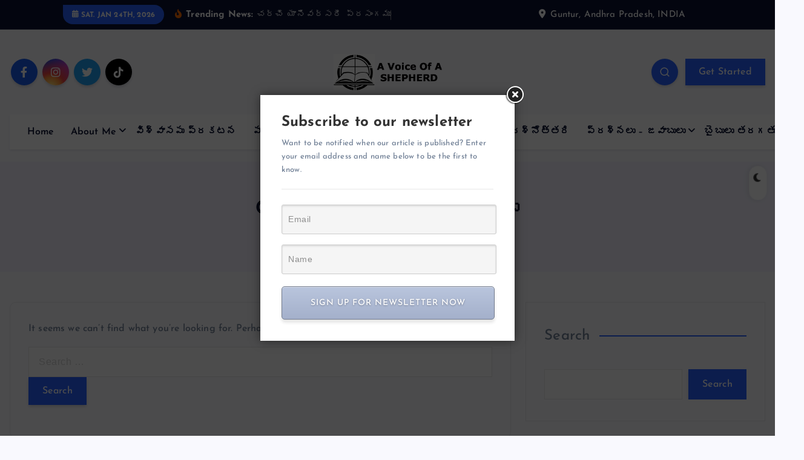

--- FILE ---
content_type: text/html; charset=UTF-8
request_url: https://www.avoiceofashepherd.com/category/1-%E0%B0%A5%E0%B1%86%E0%B0%B8%E0%B1%8D%E0%B0%B8%E0%B0%B2%E0%B1%8A%E0%B0%A8%E0%B1%80%E0%B0%95%E0%B0%AF%E0%B1%81%E0%B0%B2%E0%B0%95%E0%B1%81/
body_size: 24175
content:
<!DOCTYPE html>
<html lang="en-US">
	<head>
		<meta charset="UTF-8">
		<meta name="viewport" content="width=device-width, initial-scale=1">
		<meta http-equiv="x-ua-compatible" content="ie=edge">
		
		<link rel="profile" href="https://gmpg.org/xfn/11">
		
		<title>1 థెస్సలొనీకయులకు &#8211; a voice of a shepherd</title>
<meta name='robots' content='max-image-preview:large' />
<link rel="alternate" type="application/rss+xml" title="a voice of a shepherd &raquo; Feed" href="https://www.avoiceofashepherd.com/feed/" />
<link rel="alternate" type="application/rss+xml" title="a voice of a shepherd &raquo; Comments Feed" href="https://www.avoiceofashepherd.com/comments/feed/" />
<link rel="alternate" type="application/rss+xml" title="a voice of a shepherd &raquo; 1 థెస్సలొనీకయులకు Category Feed" href="https://www.avoiceofashepherd.com/category/1-%e0%b0%a5%e0%b1%86%e0%b0%b8%e0%b1%8d%e0%b0%b8%e0%b0%b2%e0%b1%8a%e0%b0%a8%e0%b1%80%e0%b0%95%e0%b0%af%e0%b1%81%e0%b0%b2%e0%b0%95%e0%b1%81/feed/" />
<style id='wp-img-auto-sizes-contain-inline-css' type='text/css'>
img:is([sizes=auto i],[sizes^="auto," i]){contain-intrinsic-size:3000px 1500px}
/*# sourceURL=wp-img-auto-sizes-contain-inline-css */
</style>
<style id='wp-emoji-styles-inline-css' type='text/css'>

	img.wp-smiley, img.emoji {
		display: inline !important;
		border: none !important;
		box-shadow: none !important;
		height: 1em !important;
		width: 1em !important;
		margin: 0 0.07em !important;
		vertical-align: -0.1em !important;
		background: none !important;
		padding: 0 !important;
	}
/*# sourceURL=wp-emoji-styles-inline-css */
</style>
<style id='wp-block-library-inline-css' type='text/css'>
:root{--wp-block-synced-color:#7a00df;--wp-block-synced-color--rgb:122,0,223;--wp-bound-block-color:var(--wp-block-synced-color);--wp-editor-canvas-background:#ddd;--wp-admin-theme-color:#007cba;--wp-admin-theme-color--rgb:0,124,186;--wp-admin-theme-color-darker-10:#006ba1;--wp-admin-theme-color-darker-10--rgb:0,107,160.5;--wp-admin-theme-color-darker-20:#005a87;--wp-admin-theme-color-darker-20--rgb:0,90,135;--wp-admin-border-width-focus:2px}@media (min-resolution:192dpi){:root{--wp-admin-border-width-focus:1.5px}}.wp-element-button{cursor:pointer}:root .has-very-light-gray-background-color{background-color:#eee}:root .has-very-dark-gray-background-color{background-color:#313131}:root .has-very-light-gray-color{color:#eee}:root .has-very-dark-gray-color{color:#313131}:root .has-vivid-green-cyan-to-vivid-cyan-blue-gradient-background{background:linear-gradient(135deg,#00d084,#0693e3)}:root .has-purple-crush-gradient-background{background:linear-gradient(135deg,#34e2e4,#4721fb 50%,#ab1dfe)}:root .has-hazy-dawn-gradient-background{background:linear-gradient(135deg,#faaca8,#dad0ec)}:root .has-subdued-olive-gradient-background{background:linear-gradient(135deg,#fafae1,#67a671)}:root .has-atomic-cream-gradient-background{background:linear-gradient(135deg,#fdd79a,#004a59)}:root .has-nightshade-gradient-background{background:linear-gradient(135deg,#330968,#31cdcf)}:root .has-midnight-gradient-background{background:linear-gradient(135deg,#020381,#2874fc)}:root{--wp--preset--font-size--normal:16px;--wp--preset--font-size--huge:42px}.has-regular-font-size{font-size:1em}.has-larger-font-size{font-size:2.625em}.has-normal-font-size{font-size:var(--wp--preset--font-size--normal)}.has-huge-font-size{font-size:var(--wp--preset--font-size--huge)}.has-text-align-center{text-align:center}.has-text-align-left{text-align:left}.has-text-align-right{text-align:right}.has-fit-text{white-space:nowrap!important}#end-resizable-editor-section{display:none}.aligncenter{clear:both}.items-justified-left{justify-content:flex-start}.items-justified-center{justify-content:center}.items-justified-right{justify-content:flex-end}.items-justified-space-between{justify-content:space-between}.screen-reader-text{border:0;clip-path:inset(50%);height:1px;margin:-1px;overflow:hidden;padding:0;position:absolute;width:1px;word-wrap:normal!important}.screen-reader-text:focus{background-color:#ddd;clip-path:none;color:#444;display:block;font-size:1em;height:auto;left:5px;line-height:normal;padding:15px 23px 14px;text-decoration:none;top:5px;width:auto;z-index:100000}html :where(.has-border-color){border-style:solid}html :where([style*=border-top-color]){border-top-style:solid}html :where([style*=border-right-color]){border-right-style:solid}html :where([style*=border-bottom-color]){border-bottom-style:solid}html :where([style*=border-left-color]){border-left-style:solid}html :where([style*=border-width]){border-style:solid}html :where([style*=border-top-width]){border-top-style:solid}html :where([style*=border-right-width]){border-right-style:solid}html :where([style*=border-bottom-width]){border-bottom-style:solid}html :where([style*=border-left-width]){border-left-style:solid}html :where(img[class*=wp-image-]){height:auto;max-width:100%}:where(figure){margin:0 0 1em}html :where(.is-position-sticky){--wp-admin--admin-bar--position-offset:var(--wp-admin--admin-bar--height,0px)}@media screen and (max-width:600px){html :where(.is-position-sticky){--wp-admin--admin-bar--position-offset:0px}}

/*# sourceURL=wp-block-library-inline-css */
</style><style id='wp-block-archives-inline-css' type='text/css'>
.wp-block-archives{box-sizing:border-box}.wp-block-archives-dropdown label{display:block}
/*# sourceURL=https://www.avoiceofashepherd.com/wp-includes/blocks/archives/style.min.css */
</style>
<style id='wp-block-heading-inline-css' type='text/css'>
h1:where(.wp-block-heading).has-background,h2:where(.wp-block-heading).has-background,h3:where(.wp-block-heading).has-background,h4:where(.wp-block-heading).has-background,h5:where(.wp-block-heading).has-background,h6:where(.wp-block-heading).has-background{padding:1.25em 2.375em}h1.has-text-align-left[style*=writing-mode]:where([style*=vertical-lr]),h1.has-text-align-right[style*=writing-mode]:where([style*=vertical-rl]),h2.has-text-align-left[style*=writing-mode]:where([style*=vertical-lr]),h2.has-text-align-right[style*=writing-mode]:where([style*=vertical-rl]),h3.has-text-align-left[style*=writing-mode]:where([style*=vertical-lr]),h3.has-text-align-right[style*=writing-mode]:where([style*=vertical-rl]),h4.has-text-align-left[style*=writing-mode]:where([style*=vertical-lr]),h4.has-text-align-right[style*=writing-mode]:where([style*=vertical-rl]),h5.has-text-align-left[style*=writing-mode]:where([style*=vertical-lr]),h5.has-text-align-right[style*=writing-mode]:where([style*=vertical-rl]),h6.has-text-align-left[style*=writing-mode]:where([style*=vertical-lr]),h6.has-text-align-right[style*=writing-mode]:where([style*=vertical-rl]){rotate:180deg}
/*# sourceURL=https://www.avoiceofashepherd.com/wp-includes/blocks/heading/style.min.css */
</style>
<style id='wp-block-latest-comments-inline-css' type='text/css'>
ol.wp-block-latest-comments{box-sizing:border-box;margin-left:0}:where(.wp-block-latest-comments:not([style*=line-height] .wp-block-latest-comments__comment)){line-height:1.1}:where(.wp-block-latest-comments:not([style*=line-height] .wp-block-latest-comments__comment-excerpt p)){line-height:1.8}.has-dates :where(.wp-block-latest-comments:not([style*=line-height])),.has-excerpts :where(.wp-block-latest-comments:not([style*=line-height])){line-height:1.5}.wp-block-latest-comments .wp-block-latest-comments{padding-left:0}.wp-block-latest-comments__comment{list-style:none;margin-bottom:1em}.has-avatars .wp-block-latest-comments__comment{list-style:none;min-height:2.25em}.has-avatars .wp-block-latest-comments__comment .wp-block-latest-comments__comment-excerpt,.has-avatars .wp-block-latest-comments__comment .wp-block-latest-comments__comment-meta{margin-left:3.25em}.wp-block-latest-comments__comment-excerpt p{font-size:.875em;margin:.36em 0 1.4em}.wp-block-latest-comments__comment-date{display:block;font-size:.75em}.wp-block-latest-comments .avatar,.wp-block-latest-comments__comment-avatar{border-radius:1.5em;display:block;float:left;height:2.5em;margin-right:.75em;width:2.5em}.wp-block-latest-comments[class*=-font-size] a,.wp-block-latest-comments[style*=font-size] a{font-size:inherit}
/*# sourceURL=https://www.avoiceofashepherd.com/wp-includes/blocks/latest-comments/style.min.css */
</style>
<style id='wp-block-latest-posts-inline-css' type='text/css'>
.wp-block-latest-posts{box-sizing:border-box}.wp-block-latest-posts.alignleft{margin-right:2em}.wp-block-latest-posts.alignright{margin-left:2em}.wp-block-latest-posts.wp-block-latest-posts__list{list-style:none}.wp-block-latest-posts.wp-block-latest-posts__list li{clear:both;overflow-wrap:break-word}.wp-block-latest-posts.is-grid{display:flex;flex-wrap:wrap}.wp-block-latest-posts.is-grid li{margin:0 1.25em 1.25em 0;width:100%}@media (min-width:600px){.wp-block-latest-posts.columns-2 li{width:calc(50% - .625em)}.wp-block-latest-posts.columns-2 li:nth-child(2n){margin-right:0}.wp-block-latest-posts.columns-3 li{width:calc(33.33333% - .83333em)}.wp-block-latest-posts.columns-3 li:nth-child(3n){margin-right:0}.wp-block-latest-posts.columns-4 li{width:calc(25% - .9375em)}.wp-block-latest-posts.columns-4 li:nth-child(4n){margin-right:0}.wp-block-latest-posts.columns-5 li{width:calc(20% - 1em)}.wp-block-latest-posts.columns-5 li:nth-child(5n){margin-right:0}.wp-block-latest-posts.columns-6 li{width:calc(16.66667% - 1.04167em)}.wp-block-latest-posts.columns-6 li:nth-child(6n){margin-right:0}}:root :where(.wp-block-latest-posts.is-grid){padding:0}:root :where(.wp-block-latest-posts.wp-block-latest-posts__list){padding-left:0}.wp-block-latest-posts__post-author,.wp-block-latest-posts__post-date{display:block;font-size:.8125em}.wp-block-latest-posts__post-excerpt,.wp-block-latest-posts__post-full-content{margin-bottom:1em;margin-top:.5em}.wp-block-latest-posts__featured-image a{display:inline-block}.wp-block-latest-posts__featured-image img{height:auto;max-width:100%;width:auto}.wp-block-latest-posts__featured-image.alignleft{float:left;margin-right:1em}.wp-block-latest-posts__featured-image.alignright{float:right;margin-left:1em}.wp-block-latest-posts__featured-image.aligncenter{margin-bottom:1em;text-align:center}
/*# sourceURL=https://www.avoiceofashepherd.com/wp-includes/blocks/latest-posts/style.min.css */
</style>
<style id='wp-block-search-inline-css' type='text/css'>
.wp-block-search__button{margin-left:10px;word-break:normal}.wp-block-search__button.has-icon{line-height:0}.wp-block-search__button svg{height:1.25em;min-height:24px;min-width:24px;width:1.25em;fill:currentColor;vertical-align:text-bottom}:where(.wp-block-search__button){border:1px solid #ccc;padding:6px 10px}.wp-block-search__inside-wrapper{display:flex;flex:auto;flex-wrap:nowrap;max-width:100%}.wp-block-search__label{width:100%}.wp-block-search.wp-block-search__button-only .wp-block-search__button{box-sizing:border-box;display:flex;flex-shrink:0;justify-content:center;margin-left:0;max-width:100%}.wp-block-search.wp-block-search__button-only .wp-block-search__inside-wrapper{min-width:0!important;transition-property:width}.wp-block-search.wp-block-search__button-only .wp-block-search__input{flex-basis:100%;transition-duration:.3s}.wp-block-search.wp-block-search__button-only.wp-block-search__searchfield-hidden,.wp-block-search.wp-block-search__button-only.wp-block-search__searchfield-hidden .wp-block-search__inside-wrapper{overflow:hidden}.wp-block-search.wp-block-search__button-only.wp-block-search__searchfield-hidden .wp-block-search__input{border-left-width:0!important;border-right-width:0!important;flex-basis:0;flex-grow:0;margin:0;min-width:0!important;padding-left:0!important;padding-right:0!important;width:0!important}:where(.wp-block-search__input){appearance:none;border:1px solid #949494;flex-grow:1;font-family:inherit;font-size:inherit;font-style:inherit;font-weight:inherit;letter-spacing:inherit;line-height:inherit;margin-left:0;margin-right:0;min-width:3rem;padding:8px;text-decoration:unset!important;text-transform:inherit}:where(.wp-block-search__button-inside .wp-block-search__inside-wrapper){background-color:#fff;border:1px solid #949494;box-sizing:border-box;padding:4px}:where(.wp-block-search__button-inside .wp-block-search__inside-wrapper) .wp-block-search__input{border:none;border-radius:0;padding:0 4px}:where(.wp-block-search__button-inside .wp-block-search__inside-wrapper) .wp-block-search__input:focus{outline:none}:where(.wp-block-search__button-inside .wp-block-search__inside-wrapper) :where(.wp-block-search__button){padding:4px 8px}.wp-block-search.aligncenter .wp-block-search__inside-wrapper{margin:auto}.wp-block[data-align=right] .wp-block-search.wp-block-search__button-only .wp-block-search__inside-wrapper{float:right}
/*# sourceURL=https://www.avoiceofashepherd.com/wp-includes/blocks/search/style.min.css */
</style>
<style id='wp-block-group-inline-css' type='text/css'>
.wp-block-group{box-sizing:border-box}:where(.wp-block-group.wp-block-group-is-layout-constrained){position:relative}
/*# sourceURL=https://www.avoiceofashepherd.com/wp-includes/blocks/group/style.min.css */
</style>
<style id='global-styles-inline-css' type='text/css'>
:root{--wp--preset--aspect-ratio--square: 1;--wp--preset--aspect-ratio--4-3: 4/3;--wp--preset--aspect-ratio--3-4: 3/4;--wp--preset--aspect-ratio--3-2: 3/2;--wp--preset--aspect-ratio--2-3: 2/3;--wp--preset--aspect-ratio--16-9: 16/9;--wp--preset--aspect-ratio--9-16: 9/16;--wp--preset--color--black: #000000;--wp--preset--color--cyan-bluish-gray: #abb8c3;--wp--preset--color--white: #ffffff;--wp--preset--color--pale-pink: #f78da7;--wp--preset--color--vivid-red: #cf2e2e;--wp--preset--color--luminous-vivid-orange: #ff6900;--wp--preset--color--luminous-vivid-amber: #fcb900;--wp--preset--color--light-green-cyan: #7bdcb5;--wp--preset--color--vivid-green-cyan: #00d084;--wp--preset--color--pale-cyan-blue: #8ed1fc;--wp--preset--color--vivid-cyan-blue: #0693e3;--wp--preset--color--vivid-purple: #9b51e0;--wp--preset--gradient--vivid-cyan-blue-to-vivid-purple: linear-gradient(135deg,rgb(6,147,227) 0%,rgb(155,81,224) 100%);--wp--preset--gradient--light-green-cyan-to-vivid-green-cyan: linear-gradient(135deg,rgb(122,220,180) 0%,rgb(0,208,130) 100%);--wp--preset--gradient--luminous-vivid-amber-to-luminous-vivid-orange: linear-gradient(135deg,rgb(252,185,0) 0%,rgb(255,105,0) 100%);--wp--preset--gradient--luminous-vivid-orange-to-vivid-red: linear-gradient(135deg,rgb(255,105,0) 0%,rgb(207,46,46) 100%);--wp--preset--gradient--very-light-gray-to-cyan-bluish-gray: linear-gradient(135deg,rgb(238,238,238) 0%,rgb(169,184,195) 100%);--wp--preset--gradient--cool-to-warm-spectrum: linear-gradient(135deg,rgb(74,234,220) 0%,rgb(151,120,209) 20%,rgb(207,42,186) 40%,rgb(238,44,130) 60%,rgb(251,105,98) 80%,rgb(254,248,76) 100%);--wp--preset--gradient--blush-light-purple: linear-gradient(135deg,rgb(255,206,236) 0%,rgb(152,150,240) 100%);--wp--preset--gradient--blush-bordeaux: linear-gradient(135deg,rgb(254,205,165) 0%,rgb(254,45,45) 50%,rgb(107,0,62) 100%);--wp--preset--gradient--luminous-dusk: linear-gradient(135deg,rgb(255,203,112) 0%,rgb(199,81,192) 50%,rgb(65,88,208) 100%);--wp--preset--gradient--pale-ocean: linear-gradient(135deg,rgb(255,245,203) 0%,rgb(182,227,212) 50%,rgb(51,167,181) 100%);--wp--preset--gradient--electric-grass: linear-gradient(135deg,rgb(202,248,128) 0%,rgb(113,206,126) 100%);--wp--preset--gradient--midnight: linear-gradient(135deg,rgb(2,3,129) 0%,rgb(40,116,252) 100%);--wp--preset--font-size--small: 13px;--wp--preset--font-size--medium: 20px;--wp--preset--font-size--large: 36px;--wp--preset--font-size--x-large: 42px;--wp--preset--spacing--20: 0.44rem;--wp--preset--spacing--30: 0.67rem;--wp--preset--spacing--40: 1rem;--wp--preset--spacing--50: 1.5rem;--wp--preset--spacing--60: 2.25rem;--wp--preset--spacing--70: 3.38rem;--wp--preset--spacing--80: 5.06rem;--wp--preset--shadow--natural: 6px 6px 9px rgba(0, 0, 0, 0.2);--wp--preset--shadow--deep: 12px 12px 50px rgba(0, 0, 0, 0.4);--wp--preset--shadow--sharp: 6px 6px 0px rgba(0, 0, 0, 0.2);--wp--preset--shadow--outlined: 6px 6px 0px -3px rgb(255, 255, 255), 6px 6px rgb(0, 0, 0);--wp--preset--shadow--crisp: 6px 6px 0px rgb(0, 0, 0);}:where(.is-layout-flex){gap: 0.5em;}:where(.is-layout-grid){gap: 0.5em;}body .is-layout-flex{display: flex;}.is-layout-flex{flex-wrap: wrap;align-items: center;}.is-layout-flex > :is(*, div){margin: 0;}body .is-layout-grid{display: grid;}.is-layout-grid > :is(*, div){margin: 0;}:where(.wp-block-columns.is-layout-flex){gap: 2em;}:where(.wp-block-columns.is-layout-grid){gap: 2em;}:where(.wp-block-post-template.is-layout-flex){gap: 1.25em;}:where(.wp-block-post-template.is-layout-grid){gap: 1.25em;}.has-black-color{color: var(--wp--preset--color--black) !important;}.has-cyan-bluish-gray-color{color: var(--wp--preset--color--cyan-bluish-gray) !important;}.has-white-color{color: var(--wp--preset--color--white) !important;}.has-pale-pink-color{color: var(--wp--preset--color--pale-pink) !important;}.has-vivid-red-color{color: var(--wp--preset--color--vivid-red) !important;}.has-luminous-vivid-orange-color{color: var(--wp--preset--color--luminous-vivid-orange) !important;}.has-luminous-vivid-amber-color{color: var(--wp--preset--color--luminous-vivid-amber) !important;}.has-light-green-cyan-color{color: var(--wp--preset--color--light-green-cyan) !important;}.has-vivid-green-cyan-color{color: var(--wp--preset--color--vivid-green-cyan) !important;}.has-pale-cyan-blue-color{color: var(--wp--preset--color--pale-cyan-blue) !important;}.has-vivid-cyan-blue-color{color: var(--wp--preset--color--vivid-cyan-blue) !important;}.has-vivid-purple-color{color: var(--wp--preset--color--vivid-purple) !important;}.has-black-background-color{background-color: var(--wp--preset--color--black) !important;}.has-cyan-bluish-gray-background-color{background-color: var(--wp--preset--color--cyan-bluish-gray) !important;}.has-white-background-color{background-color: var(--wp--preset--color--white) !important;}.has-pale-pink-background-color{background-color: var(--wp--preset--color--pale-pink) !important;}.has-vivid-red-background-color{background-color: var(--wp--preset--color--vivid-red) !important;}.has-luminous-vivid-orange-background-color{background-color: var(--wp--preset--color--luminous-vivid-orange) !important;}.has-luminous-vivid-amber-background-color{background-color: var(--wp--preset--color--luminous-vivid-amber) !important;}.has-light-green-cyan-background-color{background-color: var(--wp--preset--color--light-green-cyan) !important;}.has-vivid-green-cyan-background-color{background-color: var(--wp--preset--color--vivid-green-cyan) !important;}.has-pale-cyan-blue-background-color{background-color: var(--wp--preset--color--pale-cyan-blue) !important;}.has-vivid-cyan-blue-background-color{background-color: var(--wp--preset--color--vivid-cyan-blue) !important;}.has-vivid-purple-background-color{background-color: var(--wp--preset--color--vivid-purple) !important;}.has-black-border-color{border-color: var(--wp--preset--color--black) !important;}.has-cyan-bluish-gray-border-color{border-color: var(--wp--preset--color--cyan-bluish-gray) !important;}.has-white-border-color{border-color: var(--wp--preset--color--white) !important;}.has-pale-pink-border-color{border-color: var(--wp--preset--color--pale-pink) !important;}.has-vivid-red-border-color{border-color: var(--wp--preset--color--vivid-red) !important;}.has-luminous-vivid-orange-border-color{border-color: var(--wp--preset--color--luminous-vivid-orange) !important;}.has-luminous-vivid-amber-border-color{border-color: var(--wp--preset--color--luminous-vivid-amber) !important;}.has-light-green-cyan-border-color{border-color: var(--wp--preset--color--light-green-cyan) !important;}.has-vivid-green-cyan-border-color{border-color: var(--wp--preset--color--vivid-green-cyan) !important;}.has-pale-cyan-blue-border-color{border-color: var(--wp--preset--color--pale-cyan-blue) !important;}.has-vivid-cyan-blue-border-color{border-color: var(--wp--preset--color--vivid-cyan-blue) !important;}.has-vivid-purple-border-color{border-color: var(--wp--preset--color--vivid-purple) !important;}.has-vivid-cyan-blue-to-vivid-purple-gradient-background{background: var(--wp--preset--gradient--vivid-cyan-blue-to-vivid-purple) !important;}.has-light-green-cyan-to-vivid-green-cyan-gradient-background{background: var(--wp--preset--gradient--light-green-cyan-to-vivid-green-cyan) !important;}.has-luminous-vivid-amber-to-luminous-vivid-orange-gradient-background{background: var(--wp--preset--gradient--luminous-vivid-amber-to-luminous-vivid-orange) !important;}.has-luminous-vivid-orange-to-vivid-red-gradient-background{background: var(--wp--preset--gradient--luminous-vivid-orange-to-vivid-red) !important;}.has-very-light-gray-to-cyan-bluish-gray-gradient-background{background: var(--wp--preset--gradient--very-light-gray-to-cyan-bluish-gray) !important;}.has-cool-to-warm-spectrum-gradient-background{background: var(--wp--preset--gradient--cool-to-warm-spectrum) !important;}.has-blush-light-purple-gradient-background{background: var(--wp--preset--gradient--blush-light-purple) !important;}.has-blush-bordeaux-gradient-background{background: var(--wp--preset--gradient--blush-bordeaux) !important;}.has-luminous-dusk-gradient-background{background: var(--wp--preset--gradient--luminous-dusk) !important;}.has-pale-ocean-gradient-background{background: var(--wp--preset--gradient--pale-ocean) !important;}.has-electric-grass-gradient-background{background: var(--wp--preset--gradient--electric-grass) !important;}.has-midnight-gradient-background{background: var(--wp--preset--gradient--midnight) !important;}.has-small-font-size{font-size: var(--wp--preset--font-size--small) !important;}.has-medium-font-size{font-size: var(--wp--preset--font-size--medium) !important;}.has-large-font-size{font-size: var(--wp--preset--font-size--large) !important;}.has-x-large-font-size{font-size: var(--wp--preset--font-size--x-large) !important;}
/*# sourceURL=global-styles-inline-css */
</style>

<style id='classic-theme-styles-inline-css' type='text/css'>
/*! This file is auto-generated */
.wp-block-button__link{color:#fff;background-color:#32373c;border-radius:9999px;box-shadow:none;text-decoration:none;padding:calc(.667em + 2px) calc(1.333em + 2px);font-size:1.125em}.wp-block-file__button{background:#32373c;color:#fff;text-decoration:none}
/*# sourceURL=/wp-includes/css/classic-themes.min.css */
</style>
<link rel='stylesheet' id='slick-css' href='https://www.avoiceofashepherd.com/wp-content/themes/newsmash/assets/vendors/css/slick.css?ver=6.9' type='text/css' media='all' />
<link rel='stylesheet' id='all-css-css' href='https://www.avoiceofashepherd.com/wp-content/themes/newsmash/assets/vendors/css/all.min.css?ver=6.9' type='text/css' media='all' />
<link rel='stylesheet' id='animate-css' href='https://www.avoiceofashepherd.com/wp-content/themes/newsmash/assets/vendors/css/animate.min.css?ver=6.9' type='text/css' media='all' />
<link rel='stylesheet' id='newsmash-core-css' href='https://www.avoiceofashepherd.com/wp-content/themes/newsmash/assets/css/core.css?ver=6.9' type='text/css' media='all' />
<link rel='stylesheet' id='newsmash-theme-css' href='https://www.avoiceofashepherd.com/wp-content/themes/newsmash/assets/css/themes.css?ver=6.9' type='text/css' media='all' />
<link rel='stylesheet' id='newsmash-woocommerce-css' href='https://www.avoiceofashepherd.com/wp-content/themes/newsmash/assets/css/woo-styles.css?ver=6.9' type='text/css' media='all' />
<link rel='stylesheet' id='newsmash-dark-css' href='https://www.avoiceofashepherd.com/wp-content/themes/newsmash/assets/css/dark.css?ver=6.9' type='text/css' media='all' />
<link rel='stylesheet' id='newsmash-responsive-css' href='https://www.avoiceofashepherd.com/wp-content/themes/newsmash/assets/css/responsive.css?ver=6.9' type='text/css' media='all' />
<link rel='stylesheet' id='newsmash-style-css' href='https://www.avoiceofashepherd.com/wp-content/themes/newsmash/style.css?ver=6.9' type='text/css' media='all' />
<style id='newsmash-style-inline-css' type='text/css'>
.dt-container-md,.dt__slider-main .owl-dots {
						max-width: 1340px;
					}
	@media (min-width: 992px) {#dt-main {
					max-width:67%;
					flex-basis:67%;
				}
#dt-sidebar {
					max-width:33%;
					flex-basis:33%;
				}}

/*# sourceURL=newsmash-style-inline-css */
</style>
<link rel='stylesheet' id='newsmash-google-fonts-css' href='https://www.avoiceofashepherd.com/wp-content/fonts/4ea639b14e1c7f1342ead724543e25e9.css' type='text/css' media='all' />
<script type="text/javascript" src="https://www.avoiceofashepherd.com/wp-includes/js/jquery/jquery.min.js?ver=3.7.1" id="jquery-core-js"></script>
<script type="text/javascript" src="https://www.avoiceofashepherd.com/wp-includes/js/jquery/jquery-migrate.min.js?ver=3.4.1" id="jquery-migrate-js"></script>
<script type="text/javascript" src="https://www.avoiceofashepherd.com/wp-content/themes/newsmash/assets/vendors/js/slick.min.js?ver=1" id="slick-js"></script>
<link rel="https://api.w.org/" href="https://www.avoiceofashepherd.com/wp-json/" /><link rel="alternate" title="JSON" type="application/json" href="https://www.avoiceofashepherd.com/wp-json/wp/v2/categories/17" /><link rel="EditURI" type="application/rsd+xml" title="RSD" href="https://www.avoiceofashepherd.com/xmlrpc.php?rsd" />
<meta name="generator" content="WordPress 6.9" />
		
<div class="dt_switcherdarkbtn">
        <div class="dt_switcherdarkbtn-left"></div>
        <div class="dt_switcherdarkbtn-inner"></div>
    </div>
	<style type="text/css">
			body header .site--logo .site--title,
		body header .site--logo .site--description {
			color: #161C2D;
		}
		</style>
		<link rel='stylesheet' id='wp-email-subscription-popup-css' href='https://www.avoiceofashepherd.com/wp-content/plugins/email-subscribe/css/wp-email-subscription-popup.css?ver=1.2.11' type='text/css' media='all' />
<link rel='stylesheet' id='subscribe-popup-css' href='https://www.avoiceofashepherd.com/wp-content/plugins/email-subscribe/css/subscribe-popup.css?ver=1.2.11' type='text/css' media='all' />
</head>
<body class="archive category category-1- category-17 wp-custom-logo wp-theme-newsmash section--title-one hfeed sticky-header sticky-sidebar btn--effect-one">
	 <div class="dt_readingbar-wrapper">
        <div class="dt_readingbar"></div>
    </div>
	<div id="page" class="site">
		<a class="skip-link screen-reader-text" href="#content">Skip to content</a>
	
			 <div id="dt_preloader" class="dt_preloader">
			<div class="dt_preloader-inner">
				<div class="dt_preloader-handle">
					<button type="button" class="dt_preloader-close site--close"></button>
					<div class="dt_preloader-animation">
						<div class="dt_preloader-object one"></div>
						<div class="dt_preloader-object two"></div>
						<div class="dt_preloader-object three"></div>
						<div class="dt_preloader-object four"></div>
					</div>
				</div>
			</div>
		</div>
		
<header id="dt_header" class="dt_header header--one menu__active-one">
	<div class="dt_header-inner">
					<div class="dt_header-topbar dt-d-lg-block dt-d-none">
					<div class="dt-container-md">
		<div class="dt-row">
			<div class="dt-col-lg-7 dt-col-12">
				<div class="dt_header-wrap left">
							<div class="widget dt-current-date">
			<span>
				<i class="fas fa-calendar-alt"></i> 
				Sat. Jan 24th, 2026 			</span>
		</div>
								<div class="widget dt-news-headline">
							<strong class="dt-news-heading"><i class="fas fa-fire-alt"></i> Trending News:</strong>
						<span class="dt_heading dt_heading_2">
				<span class="dt_heading_inner">
					<b class="is_on"><a href="https://www.avoiceofashepherd.com/%e0%b0%9a%e0%b0%b0%e0%b1%8d%e0%b0%9a%e0%b0%bf-%e0%b0%af%e0%b0%be%e0%b0%a8%e0%b0%bf%e0%b0%b5%e0%b0%b0%e0%b1%8d%e0%b0%b8%e0%b0%b0%e0%b1%80-%e0%b0%aa%e0%b1%8d%e0%b0%b0%e0%b0%b8%e0%b0%82%e0%b0%97%e0%b0%ae/" rel="bookmark">చర్చి యానివర్సరీ ప్రసంగము</a></b><b class=""><a href="https://www.avoiceofashepherd.com/%e0%b0%aa%e0%b0%be%e0%b0%a4-%e0%b0%a8%e0%b0%bf%e0%b0%ac%e0%b0%82%e0%b0%a7%e0%b0%a8-%e0%b0%86%e0%b0%b0%e0%b0%be%e0%b0%a7%e0%b0%a8-%e0%b0%ae%e0%b0%b0%e0%b0%bf%e0%b0%af%e0%b1%81-%e0%b0%b0%e0%b0%be/" rel="bookmark">పాత నిబంధన ఆరాధన మరియు రాబోయే మెస్సీయ యొక్క గురుతులు</a></b><b class=""><a href="https://www.avoiceofashepherd.com/%e0%b0%b6%e0%b0%bf%e0%b0%b6%e0%b1%81-%e0%b0%ac%e0%b0%be%e0%b0%aa%e0%b1%8d%e0%b0%a4%e0%b0%bf%e0%b0%b8%e0%b1%8d%e0%b0%ae-%e0%b0%aa%e0%b1%8d%e0%b0%b0%e0%b0%b8%e0%b0%82%e0%b0%97%e0%b0%ae%e0%b1%81/" rel="bookmark">శిశు బాప్తిస్మ ప్రసంగము</a></b><b class=""><a href="https://www.avoiceofashepherd.com/%e0%b0%aa%e0%b0%b0%e0%b0%bf%e0%b0%9a%e0%b0%b0%e0%b1%8d%e0%b0%af%e0%b0%b2%e0%b1%8b-1-%e0%b0%a4%e0%b0%bf%e0%b0%ae%e0%b1%8b%e0%b0%a4%e0%b0%bf-29-15-%e0%b0%a8%e0%b1%81-%e0%b0%85%e0%b0%a8%e0%b1%8d/" rel="bookmark">సంఘములో స్త్రీ బోధించొచ్చా</a></b><b class=""><a href="https://www.avoiceofashepherd.com/%e0%b0%8e%e0%b0%b8%e0%b1%8d%e0%b0%95%e0%b0%9f%e0%b0%b2%e0%b0%be%e0%b0%9c%e0%b0%bf%e0%b0%95%e0%b0%b2%e0%b1%8d-%e0%b0%aa%e0%b1%8d%e0%b0%b0%e0%b0%b5%e0%b0%9a%e0%b0%a8%e0%b0%be%e0%b0%b2-%e0%b0%aa%e0%b1%88/" rel="bookmark">అంత్యదిన ప్రవచనాల పై సంక్షిప్త సమీక్ష</a></b><b class=""><a href="https://www.avoiceofashepherd.com/%e0%b0%86%e0%b0%a6%e0%b0%bf%e0%b0%95%e0%b0%be%e0%b0%82%e0%b0%a1%e0%b0%ae%e0%b1%81-1-%e0%b0%85%e0%b0%a7%e0%b1%8d%e0%b0%af%e0%b0%be%e0%b0%af%e0%b0%ae%e0%b1%81-%e0%b0%b5%e0%b1%8d%e0%b0%af%e0%b0%be/" rel="bookmark">ఆదికాండము 1 అధ్యాయము వ్యాఖ్యానము</a></b><b class=""><a href="https://www.avoiceofashepherd.com/%e0%b0%b0%e0%b1%86%e0%b0%82%e0%b0%a1%e0%b0%b5-%e0%b0%86%e0%b0%9c%e0%b1%8d%e0%b0%9e/" rel="bookmark">రెండవ ఆజ్ఞ</a></b><b class=""><a href="https://www.avoiceofashepherd.com/%e0%b0%b5%e0%b1%86%e0%b0%af%e0%b1%8d%e0%b0%af%e0%b1%87%e0%b0%82%e0%b0%a1%e0%b1%8d%e0%b0%b2-%e0%b0%aa%e0%b0%be%e0%b0%b2%e0%b0%a8-%e0%b0%af%e0%b1%8a%e0%b0%95%e0%b1%8d%e0%b0%95-%e0%b0%b8%e0%b0%82/" rel="bookmark">వెయ్యేండ్ల పాలన యొక్క సంక్షిప్త చరిత్ర</a></b><b class=""><a href="https://www.avoiceofashepherd.com/%e0%b0%ae%e0%b1%8a%e0%b0%a6%e0%b0%9f%e0%b0%bf-%e0%b0%86%e0%b0%9c%e0%b1%8d%e0%b0%9e/" rel="bookmark">మొదటి ఆజ్ఞ</a></b><b class=""><a href="https://www.avoiceofashepherd.com/%e0%b0%95%e0%b1%81%e0%b0%b0%e0%b1%87%e0%b0%a8%e0%b1%80%e0%b0%af%e0%b1%81%e0%b0%a1%e0%b1%88%e0%b0%a8-%e0%b0%b8%e0%b1%80%e0%b0%ae%e0%b1%8b%e0%b0%a8%e0%b1%81/" rel="bookmark">కురేనీయుడైన సీమోను</a></b><b class=""><a href="https://www.avoiceofashepherd.com/%e0%b0%ac%e0%b1%81%e0%b0%a6%e0%b1%8d%e0%b0%a7%e0%b0%bf%e0%b0%97%e0%b0%b2-%e0%b0%95%e0%b0%a8%e0%b1%8d%e0%b0%af%e0%b0%95%e0%b0%b2%e0%b1%81-%e0%b0%ac%e0%b1%81%e0%b0%a6%e0%b1%8d%e0%b0%a7%e0%b0%bf%e0%b0%b2/" rel="bookmark">బుద్ధిగల కన్యకలు బుద్ధిలేని కన్యకలు</a></b><b class=""><a href="https://www.avoiceofashepherd.com/%e0%b0%ae%e0%b0%a4%e0%b1%8d%e0%b0%a4%e0%b0%af%e0%b0%bf-%e0%b0%b8%e0%b1%81%e0%b0%b5%e0%b0%be%e0%b0%b0%e0%b1%8d%e0%b0%a4-4%e0%b0%b5-%e0%b0%85%e0%b0%a7%e0%b1%8d%e0%b0%af%e0%b0%be%e0%b0%af%e0%b0%ae/" rel="bookmark">మత్తయి సువార్త 4వ అధ్యాయము వ్యాఖ్యానము</a></b><b class=""><a href="https://www.avoiceofashepherd.com/%e0%b0%af%e0%b1%87%e0%b0%b8%e0%b1%81%e0%b0%a8%e0%b0%bf-%e0%b0%96%e0%b0%be%e0%b0%b3%e0%b1%80-%e0%b0%b8%e0%b0%ae%e0%b0%be%e0%b0%a7%e0%b0%bf%e0%b0%95%e0%b0%bf-%e0%b0%b8%e0%b0%82%e0%b0%ac%e0%b0%82/" rel="bookmark">యేసుని ఖాళీ సమాధికి సంబంధించిన విభిన్న సిద్ధాంతాలు</a></b><b class=""><a href="https://www.avoiceofashepherd.com/%e0%b0%85%e0%b0%a8%e0%b1%87%e0%b0%95%e0%b1%81%e0%b0%b2%e0%b1%81-%e0%b0%b6%e0%b0%be%e0%b0%b6%e0%b1%8d%e0%b0%b5%e0%b0%a4-%e0%b0%b6%e0%b0%bf%e0%b0%95%e0%b1%8d%e0%b0%b7%e0%b0%95%e0%b1%81-%e0%b0%97/" rel="bookmark">అనేకులు నరకానికి ఖండింపబడటానికి కారణం ఏమిటి?</a></b><b class=""><a href="https://www.avoiceofashepherd.com/%e0%b0%a6%e0%b1%87%e0%b0%b5%e0%b1%81%e0%b0%a1%e0%b1%81-%e0%b0%a4%e0%b0%a8-%e0%b0%9c%e0%b0%a8%e0%b1%81%e0%b0%b2%e0%b0%a8%e0%b1%81-%e0%b0%a4%e0%b0%a8-%e0%b0%b8%e0%b1%8d%e0%b0%b5%e0%b0%9c%e0%b0%a8/" rel="bookmark">సమస్త మానవాళి నుండి తన కొరకు కొందరిని దేవుడు ఎప్పుడు ఎన్నుకున్నాడు?</a></b><b class=""><a href="https://www.avoiceofashepherd.com/%e0%b0%a6%e0%b1%87%e0%b0%b5%e0%b1%81%e0%b0%a8%e0%b0%bf-%e0%b0%a6%e0%b1%83%e0%b0%b7%e0%b1%8d%e0%b0%9f%e0%b0%bf%e0%b0%b2%e0%b1%8b-%e0%b0%a8%e0%b0%bf%e0%b0%b0%e0%b1%8d%e0%b0%a6%e0%b1%8b%e0%b0%b7%e0%b1%81/" rel="bookmark">దేవుని దృష్టిలో నిర్దోషులుగా ప్రకటించబడటానికి కారణం ఏమిటి?</a></b><b class=""><a href="https://www.avoiceofashepherd.com/%e0%b0%af%e0%b1%87%e0%b0%b8%e0%b1%81-%e0%b0%b0%e0%b0%95%e0%b1%8d%e0%b0%b7%e0%b0%a3-%e0%b0%95%e0%b0%be%e0%b0%b0%e0%b1%8d%e0%b0%af%e0%b0%ae%e0%b1%81-%e0%b0%af%e0%b1%8a%e0%b0%95%e0%b1%8d%e0%b0%95/" rel="bookmark">యేసు రక్షణ కార్యము యొక్క ఆశీర్వాదాలను మనం ఎందుకని పొందుతాం? ఎలా పొందుతాం?</a></b><b class=""><a href="https://www.avoiceofashepherd.com/%e0%b0%af%e0%b1%87%e0%b0%b8%e0%b1%81-%e0%b0%aa%e0%b0%b0%e0%b0%bf%e0%b0%aa%e0%b1%82%e0%b0%b0%e0%b1%8d%e0%b0%a3-%e0%b0%a8%e0%b0%bf%e0%b0%b0%e0%b1%8d%e0%b0%a6%e0%b1%8b%e0%b0%b7-%e0%b0%9c%e0%b1%80/" rel="bookmark">యేసు పరిపూర్ణ జీవితం ప్రజలకు ఎలా ఆపాదించబడుతుంది?</a></b><b class=""><a href="https://www.avoiceofashepherd.com/%e0%b0%af%e0%b1%87%e0%b0%b8%e0%b1%81-%e0%b0%8e%e0%b0%b5%e0%b0%b0%e0%b0%bf-%e0%b0%95%e0%b1%8b%e0%b0%b8%e0%b0%82-%e0%b0%9c%e0%b1%80%e0%b0%b5%e0%b0%bf%e0%b0%82%e0%b0%9a%e0%b0%bf-%e0%b0%ae%e0%b0%b0/" rel="bookmark">యేసు ఎవరి కోసం జీవించి మరియు మరణించాడు?</a></b><b class=""><a href="https://www.avoiceofashepherd.com/%e0%b0%ae%e0%b0%a8-%e0%b0%b8%e0%b1%8d%e0%b0%b5%e0%b0%82%e0%b0%a4-%e0%b0%b8%e0%b0%a4%e0%b1%8d%e0%b0%95%e0%b1%8d%e0%b0%b0%e0%b0%bf%e0%b0%af%e0%b0%b2%e0%b1%81-%e0%b0%ae%e0%b0%82%e0%b0%9a/" rel="bookmark">సత్క్రియలు దేవునితో మన సంబంధాన్ని ఎలా ప్రభావితం చేస్తాయి?</a></b><b class=""><a href="https://www.avoiceofashepherd.com/%e0%b0%a6%e0%b0%b6%e0%b0%ae-%e0%b0%ad%e0%b0%be%e0%b0%97%e0%b0%82/" rel="bookmark">దశమ భాగం</a></b><b class=""><a href="https://www.avoiceofashepherd.com/%e0%b0%ac%e0%b0%be%e0%b0%aa%e0%b1%8d%e0%b0%a4%e0%b0%bf%e0%b0%b8%e0%b1%8d%e0%b0%ae%e0%b0%82-%e0%b0%aa%e0%b1%8a%e0%b0%82%e0%b0%a6%e0%b0%bf%e0%b0%a8-%e0%b0%b5%e0%b0%be%e0%b0%b0%e0%b0%82%e0%b0%a6%e0%b0%b0/" rel="bookmark">బాప్తిస్మపు దీవెనలు</a></b><b class=""><a href="https://www.avoiceofashepherd.com/%e0%b0%ac%e0%b0%be%e0%b0%aa%e0%b1%8d%e0%b0%9f%e0%b0%bf%e0%b0%9c%e0%b0%82-%e0%b0%a6%e0%b1%8d%e0%b0%b5%e0%b0%be%e0%b0%b0%e0%b0%be-%e0%b0%aa%e0%b0%b0%e0%b0%bf%e0%b0%b6%e0%b1%81%e0%b0%a6%e0%b1%8d%e0%b0%a7/" rel="bookmark">బాప్తిస్మము ద్వారా పరిశుద్ధాత్మ ఏ పని చేస్తుంది?</a></b><b class=""><a href="https://www.avoiceofashepherd.com/%e0%b0%aa%e0%b0%b0%e0%b0%b2%e0%b1%8b%e0%b0%95%e0%b0%ae%e0%b1%81-%e0%b0%a8%e0%b0%b0%e0%b0%95%e0%b0%ae%e0%b1%81/" rel="bookmark">పరలోకము నరకము</a></b><b class=""><a href="https://www.avoiceofashepherd.com/%e0%b0%97%e0%b1%8d%e0%b0%b2%e0%b1%8b%e0%b0%b8%e0%b1%8b%e0%b0%b2%e0%b0%be%e0%b0%b2%e0%b0%bf%e0%b0%af%e0%b0%be-%e0%b0%ad%e0%b0%be%e0%b0%b7%e0%b0%b2%e0%b0%a4%e0%b1%8b-%e0%b0%ae%e0%b0%be%e0%b0%9f/" rel="bookmark">గ్లోసోలాలియా (భాషలతో మాటలాడటం)</a></b><b class=""><a href="https://www.avoiceofashepherd.com/%e0%b0%aa%e0%b0%b0%e0%b0%bf%e0%b0%b6%e0%b1%81%e0%b0%a6%e0%b1%8d%e0%b0%a7%e0%b0%be%e0%b0%a4%e0%b1%8d%e0%b0%ae%e0%b0%a4%e0%b1%8b-%e0%b0%a8%e0%b0%bf%e0%b0%82%e0%b0%a1%e0%b0%bf-%e0%b0%89%e0%b0%82%e0%b0%a1/" rel="bookmark">పరిశుద్ధాత్మతో నిండి ఉండటం అంటే ఏమిటి</a></b><b class=""><a href="https://www.avoiceofashepherd.com/%e0%b0%ae%e0%b1%86%e0%b0%b2%e0%b1%8d%e0%b0%95%e0%b1%80%e0%b0%b8%e0%b1%86%e0%b0%a6%e0%b1%86%e0%b0%95%e0%b1%81/" rel="bookmark">మెల్కీసెదెకు</a></b><b class=""><a href="https://www.avoiceofashepherd.com/%e0%b0%aa%e0%b0%b5%e0%b0%bf%e0%b0%a4%e0%b1%8d%e0%b0%b0-%e0%b0%ac%e0%b0%be%e0%b0%aa%e0%b1%8d%e0%b0%9f%e0%b0%bf%e0%b0%9c%e0%b0%82%e0%b0%aa%e0%b1%88-%e0%b0%9a%e0%b0%b0%e0%b1%8d%e0%b0%9a%e0%b0%bf/" rel="bookmark">పరిశుద్ధ బాప్తిస్మముపై చర్చి ఎదుర్కొనిన దాడులు</a></b><b class=""><a href="https://www.avoiceofashepherd.com/%e0%b0%ac%e0%b0%be%e0%b0%aa%e0%b1%8d%e0%b0%a4%e0%b0%bf%e0%b0%b8%e0%b1%8d%e0%b0%ae%e0%b0%ae%e0%b0%bf%e0%b0%9a%e0%b1%8d%e0%b0%9a%e0%b1%81-%e0%b0%af%e0%b1%8b%e0%b0%b9%e0%b0%be%e0%b0%a8%e0%b1%81-%e0%b0%ac/" rel="bookmark">బాప్తిస్మమిచ్చు యోహాను బాప్తిస్మము అంటే ఏమిటి?</a></b><b class=""><a href="https://www.avoiceofashepherd.com/%e0%b0%95%e0%b1%83%e0%b0%aa%e0%b0%be-%e0%b0%b8%e0%b0%a4%e0%b1%8d%e0%b0%af%e0%b0%ae%e0%b1%81%e0%b0%b2%e0%b1%81-%e0%b0%85%e0%b0%82%e0%b0%9f%e0%b1%87-%e0%b0%8f%e0%b0%ae%e0%b0%bf%e0%b0%9f%e0%b0%bf/" rel="bookmark">కృపా సత్యములు అంటే ఏమిటి?</a></b><b class=""><a href="https://www.avoiceofashepherd.com/%e0%b0%b9%e0%b1%80%e0%b0%ac%e0%b1%8d%e0%b0%b0%e0%b1%82-%e0%b0%95%e0%b1%8d%e0%b0%af%e0%b0%be%e0%b0%b2%e0%b1%86%e0%b0%82%e0%b0%a1%e0%b0%b0%e0%b1%81/" rel="bookmark">హీబ్రూ క్యాలెండరు</a></b><b class=""><a href="https://www.avoiceofashepherd.com/%e0%b0%97%e0%b1%81%e0%b0%a1%e0%b1%8d-%e0%b0%ab%e0%b1%8d%e0%b0%b0%e0%b1%88%e0%b0%a1%e0%b1%87-%e0%b0%ae%e0%b0%b0%e0%b0%bf%e0%b0%af%e0%b1%81-%e0%b0%af%e0%b1%87%e0%b0%b8%e0%b1%81-%e0%b0%b8%e0%b0%bf/" rel="bookmark">గుడ్ ఫ్రైడే మరియు యేసు సిలువ పై పలికిన ఏడు మాటలు</a></b><b class=""><a href="https://www.avoiceofashepherd.com/%e0%b0%af%e0%b1%87%e0%b0%b8%e0%b1%81%e0%b0%a8%e0%b0%bf-%e0%b0%85%e0%b0%b0%e0%b1%86%e0%b0%b8%e0%b1%8d%e0%b0%9f%e0%b1%8d/" rel="bookmark">యేసుని అరెస్ట్</a></b><b class=""><a href="https://www.avoiceofashepherd.com/%e0%b0%af%e0%b1%87%e0%b0%b8%e0%b1%81-%e0%b0%b8%e0%b0%bf%e0%b0%b2%e0%b1%81%e0%b0%b5-%e0%b0%ae%e0%b1%80%e0%b0%a6-%e0%b0%aa%e0%b0%b2%e0%b0%bf%e0%b0%95%e0%b0%bf%e0%b0%a8-%e0%b0%8f%e0%b0%a1%e0%b1%81/" rel="bookmark">గెత్సేమనే తోటలో యేసుని ప్రార్ధన</a></b><b class=""><a href="https://www.avoiceofashepherd.com/%e0%b0%ae%e0%b0%82%e0%b0%9a%e0%b0%bf-%e0%b0%b6%e0%b1%81%e0%b0%95%e0%b1%8d%e0%b0%b0%e0%b0%b5%e0%b0%be%e0%b0%b0%e0%b0%82-%e0%b0%ac%e0%b0%bf-%e0%b0%b8%e0%b0%bf%e0%b0%b0%e0%b1%80%e0%b0%b8%e0%b1%8d/" rel="bookmark">మంచి శుక్రవారం  బి సిరీస్</a></b><b class=""><a href="https://www.avoiceofashepherd.com/%e0%b0%aa%e0%b0%b0%e0%b0%bf%e0%b0%b6%e0%b1%81%e0%b0%a6%e0%b1%8d%e0%b0%a7-%e0%b0%97%e0%b1%81%e0%b0%b0%e0%b1%81%e0%b0%b5%e0%b0%be%e0%b0%b0%e0%b0%82-%e0%b0%ac%e0%b0%bf-%e0%b0%b8%e0%b0%bf%e0%b0%b0/" rel="bookmark">పరిశుద్ధ గురువారం  బి సిరీస్</a></b><b class=""><a href="https://www.avoiceofashepherd.com/%e0%b0%ae%e0%b0%9f%e0%b1%8d%e0%b0%9f%e0%b0%b2-%e0%b0%86%e0%b0%a6%e0%b0%bf%e0%b0%b5%e0%b0%be%e0%b0%b0%e0%b0%ae%e0%b1%81-%e0%b0%ac%e0%b0%bf-%e0%b0%b8%e0%b0%bf%e0%b0%b0%e0%b1%80%e0%b0%b8%e0%b1%8d/" rel="bookmark">మట్టల ఆదివారము బి సిరీస్</a></b><b class=""><a href="https://www.avoiceofashepherd.com/%e0%b0%a4%e0%b1%82%e0%b0%b0%e0%b1%8d%e0%b0%aa%e0%b1%81%e0%b0%a8-%e0%b0%89%e0%b0%a8%e0%b1%8d%e0%b0%a8-%e0%b0%aa%e0%b1%81%e0%b0%b0%e0%b0%be%e0%b0%a4%e0%b0%a8-%e0%b0%a8%e0%b0%be%e0%b0%97%e0%b0%b0/" rel="bookmark">పురాతన నియర్ ఈస్ట్ నాగరికతలు &#8211; పాఠము 4</a></b><b class=""><a href="https://www.avoiceofashepherd.com/%e0%b0%ac%e0%b1%88%e0%b0%ac%e0%b0%bf%e0%b0%b2%e0%b1%8d-%e0%b0%9a%e0%b0%b0%e0%b0%bf%e0%b0%a4%e0%b1%8d%e0%b0%b0-%e0%b0%af%e0%b1%8a%e0%b0%95%e0%b1%8d%e0%b0%95-%e0%b0%aa%e0%b1%8d%e0%b0%b0%e0%b0%a7/" rel="bookmark">బైబిల్ చరిత్ర యొక్క ప్రధాన కాలాలు &#8211; పాఠము 3</a></b><b class=""><a href="https://www.avoiceofashepherd.com/%e0%b0%a7%e0%b0%b0%e0%b1%8d%e0%b0%ae%e0%b0%b6%e0%b0%be%e0%b0%b8%e0%b1%8d%e0%b0%a4%e0%b1%8d%e0%b0%b0%e0%b0%ae%e0%b1%81-2/" rel="bookmark">ధర్మశాస్త్రము</a></b><b class=""><a href="https://www.avoiceofashepherd.com/%e0%b0%ac%e0%b1%88%e0%b0%ac%e0%b1%81%e0%b0%b2%e0%b1%81%e0%b0%b2%e0%b1%8b%e0%b0%a8%e0%b0%bf-%e0%b0%b0%e0%b1%86%e0%b0%82%e0%b0%a1%e0%b1%81-%e0%b0%aa%e0%b1%8d%e0%b0%b0%e0%b0%be%e0%b0%ae%e0%b1%81%e0%b0%96/" rel="bookmark">బైబిలులోని రెండు ప్రాముఖ్యమైన బోధలు ఏవి ?</a></b><b class=""><a href="https://www.avoiceofashepherd.com/%e0%b0%b8%e0%b0%bf%e0%b0%b0%e0%b1%80%e0%b0%b8%e0%b1%8d-%e0%b0%ac%e0%b0%bf-%e0%b0%b8%e0%b1%81%e0%b0%b5%e0%b0%be%e0%b0%b0%e0%b1%8d%e0%b0%a4-%e0%b0%aa%e0%b1%8d%e0%b0%b0%e0%b0%b8%e0%b0%82%e0%b0%98/" rel="bookmark">సిరీస్ &#8220;బి&#8221; సువార్త ప్రసంఘముల థీమ్స్ అండ్ పార్ట్స్</a></b><b class=""><a href="https://www.avoiceofashepherd.com/%e0%b0%a8%e0%b0%bf%e0%b0%a4%e0%b1%8d%e0%b0%af%e0%b0%9c%e0%b1%80%e0%b0%b5%e0%b0%ae%e0%b1%81/" rel="bookmark">నిత్యజీవము</a></b><b class=""><a href="https://www.avoiceofashepherd.com/%e0%b0%ac%e0%b0%be%e0%b0%aa%e0%b1%8d%e0%b0%a4%e0%b0%bf%e0%b0%b8%e0%b1%8d%e0%b0%ae%e0%b0%ae%e0%b1%81-%e0%b0%aa%e0%b0%bf%e0%b0%b2%e0%b1%8d%e0%b0%b2%e0%b0%b2%e0%b0%95%e0%b1%81-%e0%b0%aa%e0%b1%86%e0%b0%a6/" rel="bookmark">బాప్తిస్మము శాశ్వత జీవితానికి హామీ ఇస్తుందా?</a></b><b class=""><a href="https://www.avoiceofashepherd.com/%e0%b0%ac%e0%b0%be%e0%b0%aa%e0%b1%8d%e0%b0%a4%e0%b0%bf%e0%b0%b8%e0%b1%8d%e0%b0%ae%e0%b0%ae%e0%b1%81-%e0%b0%aa%e0%b1%81%e0%b0%9a%e0%b1%8d%e0%b0%9a%e0%b1%81%e0%b0%95%e0%b1%8a%e0%b0%a8%e0%b1%8d-2/" rel="bookmark">విశ్వాసం నుండి పడిపోవడం సాధ్యమేనా?</a></b><b class=""><a href="https://www.avoiceofashepherd.com/%e0%b0%ac%e0%b0%be%e0%b0%aa%e0%b1%8d%e0%b0%a4%e0%b0%bf%e0%b0%b8%e0%b1%8d%e0%b0%ae%e0%b0%ae%e0%b1%81-%e0%b0%aa%e0%b1%81%e0%b0%9a%e0%b1%8d%e0%b0%9a%e0%b1%81%e0%b0%95%e0%b1%8a%e0%b0%a8%e0%b1%8d%e0%b0%a8/" rel="bookmark">ఆధ్యాత్మిక పునరుద్ధరణ అంటే ఏమిటి?</a></b><b class=""><a href="https://www.avoiceofashepherd.com/%e0%b0%aa%e0%b0%b0%e0%b0%b2%e0%b1%8b%e0%b0%95%e0%b0%be%e0%b0%a8%e0%b0%bf%e0%b0%95%e0%b0%bf-%e0%b0%b5%e0%b1%86%e0%b0%b3%e0%b1%8d%e0%b0%b2%e0%b0%be%e0%b0%b2%e0%b0%82%e0%b0%9f%e0%b1%87-%e0%b0%b6%e0%b0%bf/" rel="bookmark">పరలోకానికి వెళ్లాలంటే శిశువు బాప్తిస్మం పుచ్చుకోవాలా?</a></b><b class=""><a href="https://www.avoiceofashepherd.com/%e0%b0%85%e0%b0%97%e0%b1%8d%e0%b0%b8%e0%b1%81%e0%b0%ac%e0%b0%b0%e0%b1%8d%e0%b0%97%e0%b1%8d-%e0%b0%92%e0%b0%aa%e0%b1%8d%e0%b0%aa%e0%b1%81%e0%b0%95%e0%b1%8b%e0%b0%b2%e0%b1%81/" rel="bookmark">ఆగ్స్ బర్గ్ ఒప్పుకోలు</a></b><b class=""><a href="https://www.avoiceofashepherd.com/%e0%b0%97%e0%b1%8a%e0%b0%aa%e0%b1%8d%e0%b0%aa-%e0%b0%ae%e0%b0%be%e0%b0%b0%e0%b1%8d%e0%b0%aa%e0%b0%bf%e0%b0%a1%e0%b0%bf/" rel="bookmark">గొప్ప మార్పిడి</a></b><b class=""><a href="https://www.avoiceofashepherd.com/%e0%b0%aa%e0%b1%8d%e0%b0%b0%e0%b0%b8%e0%b0%82%e0%b0%97-%e0%b0%b8%e0%b0%b0%e0%b0%a3%e0%b0%bf-%e0%b0%92%e0%b0%95-%e0%b0%b8%e0%b0%82%e0%b0%b5%e0%b0%a4%e0%b1%8d%e0%b0%b8%e0%b0%b0-%e0%b0%95%e0%b0%be/" rel="bookmark">ప్రసంగ సరణి ఒక సంవత్సర కాలము</a></b><b class=""><a href="https://www.avoiceofashepherd.com/%e0%b0%aa%e0%b1%8d%e0%b0%b0%e0%b0%b8%e0%b0%82%e0%b0%97-%e0%b0%b8%e0%b0%b0%e0%b0%a3%e0%b0%bf-c-%e0%b0%b8%e0%b0%82%e0%b0%b5%e0%b0%a4%e0%b1%8d%e0%b0%b8%e0%b0%b0%e0%b0%ae%e0%b1%81/" rel="bookmark">ప్రసంగ సరణి &#8221; C&#8221; సంవత్సరము</a></b><b class=""><a href="https://www.avoiceofashepherd.com/%e0%b0%aa%e0%b1%8d%e0%b0%b0%e0%b0%b8%e0%b0%82%e0%b0%97-%e0%b0%b8%e0%b0%b0%e0%b0%a3%e0%b0%bf-b-%e0%b0%b8%e0%b0%82%e0%b0%b5%e0%b0%a4%e0%b1%8d%e0%b0%b8%e0%b0%b0%e0%b0%ae%e0%b1%81/" rel="bookmark">ప్రసంగ సరణి &#8220;B&#8221; సంవత్సరము</a></b><b class=""><a href="https://www.avoiceofashepherd.com/%e0%b0%aa%e0%b1%8d%e0%b0%b0%e0%b0%b8%e0%b0%82%e0%b0%97-%e0%b0%b8%e0%b0%b0%e0%b0%a3%e0%b0%bf-a-%e0%b0%b8%e0%b0%82%e0%b0%b5%e0%b0%a4%e0%b1%8d%e0%b0%b8%e0%b0%b0%e0%b0%ae%e0%b1%81/" rel="bookmark">ప్రసంగ సరణి  &#8220;A&#8221;  సంవత్సరము</a></b><b class=""><a href="https://www.avoiceofashepherd.com/%e0%b0%86%e0%b0%a6%e0%b0%be%e0%b0%ae%e0%b1%81-%e0%b0%b9%e0%b0%b5%e0%b1%8d%e0%b0%b5%e0%b0%b2%e0%b1%81-%e0%b0%a6%e0%b1%87%e0%b0%b5%e0%b1%81%e0%b0%a8%e0%b0%bf-%e0%b0%aa%e0%b1%8b%e0%b0%b2%e0%b0%bf/" rel="bookmark">ఆదాము హవ్వలు దేవుని పోలికను ఎలా పోగొట్టుకున్నారు</a></b><b class=""><a href="https://www.avoiceofashepherd.com/%e0%b0%85%e0%b0%a1%e0%b1%8d%e0%b0%b5%e0%b1%86%e0%b0%82%e0%b0%9f%e0%b1%8d-1-%e0%b0%b8%e0%b0%bf%e0%b0%b0%e0%b1%80%e0%b0%b8%e0%b1%8d-a/" rel="bookmark">అడ్వెంట్ 1  (సువార్త పాఠములు)      సిరీస్ &#8220;A&#8221;</a></b><b class=""><a href="https://www.avoiceofashepherd.com/%e0%b0%95%e0%b0%af%e0%b1%80%e0%b0%a8%e0%b1%81-%e0%b0%ae%e0%b0%b0%e0%b0%bf%e0%b0%af%e0%b1%81-%e0%b0%b9%e0%b1%87%e0%b0%ac%e0%b1%86%e0%b0%b2%e0%b1%81/" rel="bookmark">కయీను మరియు హేబెలు</a></b><b class=""><a href="https://www.avoiceofashepherd.com/%e0%b0%8e%e0%b0%b5%e0%b0%a1%e0%b1%88%e0%b0%a8%e0%b0%a8%e0%b1%81-%e0%b0%ac%e0%b1%88%e0%b0%ac%e0%b1%81%e0%b0%b2%e0%b1%81-%e0%b0%b5%e0%b0%bf%e0%b0%b7%e0%b0%af%e0%b0%ae%e0%b1%81%e0%b0%b2%e0%b1%8b/" rel="bookmark">బైబులు విషయములో ఏమి చెయ్యకూడదు?</a></b><b class=""><a href="https://www.avoiceofashepherd.com/%e0%b0%af%e0%b1%87%e0%b0%b8%e0%b1%81-%e0%b0%b6%e0%b1%8b%e0%b0%a7%e0%b0%a8%e0%b0%b2%e0%b1%81-%e0%b0%ae%e0%b0%a4%e0%b1%8d%e0%b0%a4%e0%b0%af%e0%b0%bf-41-11-%e0%b0%b2%e0%b1%81%e0%b0%95%e0%b0%be-41-13/" rel="bookmark">యేసు శోధనలు (మత్తయి 4:1-11; లుకా 4:1-13)</a></b><b class=""><a href="https://www.avoiceofashepherd.com/%e0%b0%a4%e0%b1%82%e0%b0%b0%e0%b1%8d%e0%b0%aa%e0%b1%81%e0%b0%aa%e0%b1%8d%e0%b0%b0%e0%b0%be%e0%b0%9a%e0%b1%8d%e0%b0%af%e0%b0%ae%e0%b1%81%e0%b0%b2%e0%b1%8b%e0%b0%a8%e0%b0%bf-%e0%b0%9c%e0%b1%80%e0%b0%b5/" rel="bookmark">తూర్పుప్రాచ్యములోని జీవనము మరియు నీటి ప్రాముఖ్యత &#8211; పాఠము 2</a></b><b class=""><a href="https://www.avoiceofashepherd.com/%e0%b0%a4%e0%b1%80%e0%b0%a4%e0%b1%81%e0%b0%95%e0%b1%81-3%e0%b0%b5-%e0%b0%85%e0%b0%a7%e0%b1%8d%e0%b0%af%e0%b0%be%e0%b0%af%e0%b0%ae%e0%b1%81-%e0%b0%b5%e0%b1%8d%e0%b0%af%e0%b0%be%e0%b0%96%e0%b1%8d/" rel="bookmark">తీతుకు 3వ అధ్యాయము వ్యాఖ్యానము</a></b><b class=""><a href="https://www.avoiceofashepherd.com/%e0%b0%a4%e0%b1%80%e0%b0%a4%e0%b1%81%e0%b0%95%e0%b1%81-2%e0%b0%b5-%e0%b0%85%e0%b0%a7%e0%b1%8d%e0%b0%af%e0%b0%be%e0%b0%af%e0%b0%ae%e0%b1%81-%e0%b0%b5%e0%b1%8d%e0%b0%af%e0%b0%be%e0%b0%96%e0%b1%8d/" rel="bookmark">తీతుకు 2వ అధ్యాయము వ్యాఖ్యానము</a></b><b class=""><a href="https://www.avoiceofashepherd.com/%e0%b0%a4%e0%b1%80%e0%b0%a4%e0%b1%81%e0%b0%95%e0%b1%81-1%e0%b0%b5-%e0%b0%85%e0%b0%a7%e0%b1%8d%e0%b0%af%e0%b0%be%e0%b0%af%e0%b0%ae%e0%b1%81-%e0%b0%b5%e0%b1%8d%e0%b0%af%e0%b0%be%e0%b0%96%e0%b1%8d/" rel="bookmark">తీతుకు 1వ అధ్యాయము వ్యాఖ్యానము</a></b><b class=""><a href="https://www.avoiceofashepherd.com/%e0%b0%a4%e0%b1%80%e0%b0%a4%e0%b1%81%e0%b0%95%e0%b1%81-%e0%b0%b5%e0%b1%8d%e0%b0%b0%e0%b0%be%e0%b0%b8%e0%b0%bf%e0%b0%a8-%e0%b0%aa%e0%b0%a4%e0%b1%8d%e0%b0%b0%e0%b0%bf%e0%b0%95-%e0%b0%aa%e0%b0%b0/" rel="bookmark">తీతుకు వ్రాసిన పత్రిక పరిచయం</a></b><b class=""><a href="https://www.avoiceofashepherd.com/%e0%b0%95%e0%b1%8d%e0%b0%b0%e0%b1%88%e0%b0%b8%e0%b1%8d%e0%b0%a4%e0%b0%b5%e0%b1%81%e0%b0%b2%e0%b1%81-%e0%b0%aa%e0%b0%be%e0%b0%aa%e0%b1%81%e0%b0%b2%e0%b0%82-%e0%b0%85%e0%b0%a8%e0%b0%bf-%e0%b0%aa/" rel="bookmark">క్రైస్తవులు పాపులం అని ప్రార్ధించడం తప్పా?</a></b><b class=""><a href="https://www.avoiceofashepherd.com/%e0%b0%ab%e0%b0%bf%e0%b0%b2%e0%b1%87%e0%b0%ae%e0%b1%8b%e0%b0%a8%e0%b1%81-6-%e0%b0%b5%e0%b0%9a%e0%b0%a8%e0%b0%ae%e0%b1%81-%e0%b0%ae%e0%b1%80%e0%b0%95%e0%b1%81-%e0%b0%85%e0%b0%b0%e0%b1%8d%e0%b0%a7/" rel="bookmark">ఫిలేమోను 6 వచనము</a></b><b class=""><a href="https://www.avoiceofashepherd.com/2-%e0%b0%aa%e0%b1%87%e0%b0%a4%e0%b1%81%e0%b0%b0%e0%b1%81-3-%e0%b0%85%e0%b0%a7%e0%b1%8d%e0%b0%af%e0%b0%be%e0%b0%af%e0%b0%ae%e0%b1%81-%e0%b0%b5%e0%b1%8d%e0%b0%af%e0%b0%be%e0%b0%96%e0%b1%8d%e0%b0%af/" rel="bookmark">2 పేతురు 3 అధ్యాయము వ్యాఖ్యానము</a></b><b class=""><a href="https://www.avoiceofashepherd.com/2-%e0%b0%aa%e0%b1%87%e0%b0%a4%e0%b1%81%e0%b0%b0%e0%b1%81-2-%e0%b0%85%e0%b0%a7%e0%b1%8d%e0%b0%af%e0%b0%af%e0%b0%ae%e0%b1%81-%e0%b0%b5%e0%b1%8d%e0%b0%af%e0%b0%be%e0%b0%96%e0%b1%8d%e0%b0%af%e0%b0%be/" rel="bookmark">2 పేతురు 2 అధ్యాయము వ్యాఖ్యానము</a></b><b class=""><a href="https://www.avoiceofashepherd.com/2-%e0%b0%aa%e0%b1%87%e0%b0%a4%e0%b1%81%e0%b0%b0%e0%b1%81-1-%e0%b0%85%e0%b0%a7%e0%b1%8d%e0%b0%af%e0%b0%af%e0%b0%ae%e0%b1%81-%e0%b0%b5%e0%b1%8d%e0%b0%af%e0%b0%be%e0%b0%96%e0%b1%8d%e0%b0%af%e0%b0%be/" rel="bookmark">2 పేతురు 1 అధ్యాయము వ్యాఖ్యానము</a></b><b class=""><a href="https://www.avoiceofashepherd.com/2%e0%b0%b5-%e0%b0%aa%e0%b1%87%e0%b0%a4%e0%b1%81%e0%b0%b0%e0%b1%81-%e0%b0%aa%e0%b0%b0%e0%b0%bf%e0%b0%9a%e0%b0%af%e0%b0%ae%e0%b1%81/" rel="bookmark">2 పేతురు పరిచయము</a></b><b class=""><a href="https://www.avoiceofashepherd.com/%e0%b0%ab%e0%b0%bf%e0%b0%b2%e0%b1%87%e0%b0%ae%e0%b1%8b%e0%b0%a8%e0%b1%81%e0%b0%95%e0%b1%81-%e0%b0%b5%e0%b1%8d%e0%b0%af%e0%b0%be%e0%b0%96%e0%b1%8d%e0%b0%af%e0%b0%be%e0%b0%a8%e0%b0%ae%e0%b1%81/" rel="bookmark">ఫిలేమోనుకు వ్యాఖ్యానము</a></b><b class=""><a href="https://www.avoiceofashepherd.com/%e0%b0%ab%e0%b0%bf%e0%b0%b2%e0%b1%87%e0%b0%ae%e0%b1%8b%e0%b0%a8%e0%b1%81%e0%b0%95%e0%b1%81-%e0%b0%aa%e0%b0%b0%e0%b0%bf%e0%b0%9a%e0%b0%af%e0%b0%82/" rel="bookmark">ఫిలేమోనుకు పరిచయం</a></b><b class=""><a href="https://www.avoiceofashepherd.com/%e0%b0%9c%e0%b0%b2-%e0%b0%aa%e0%b1%8d%e0%b0%b0%e0%b0%b3%e0%b0%af%e0%b0%be%e0%b0%a8%e0%b0%bf%e0%b0%95%e0%b0%bf-%e0%b0%8e%e0%b0%b2%e0%b0%be%e0%b0%82%e0%b0%9f%e0%b0%bf-%e0%b0%b8%e0%b0%be%e0%b0%95/" rel="bookmark">జల ప్రళయానికి ఎలాంటి సాక్ష్యం ఉంది?</a></b><b class=""><a href="https://www.avoiceofashepherd.com/%e0%b0%95%e0%b0%af%e0%b1%80%e0%b0%a8%e0%b1%81-%e0%b0%ad%e0%b0%be%e0%b0%b0%e0%b1%8d%e0%b0%af-%e0%b0%8e%e0%b0%b5%e0%b0%b0%e0%b1%81/" rel="bookmark">కయీను భార్య ఎవరు?</a></b><b class=""><a href="https://www.avoiceofashepherd.com/%e0%b0%b2%e0%b1%82%e0%b0%95%e0%b0%be-2343%e0%b0%b2%e0%b1%8b-%e0%b0%af%e0%b1%87%e0%b0%b8%e0%b1%81-%e0%b0%87%e0%b0%b2%e0%b0%be-%e0%b0%9a%e0%b1%86%e0%b0%aa%e0%b1%8d%e0%b0%aa%e0%b0%be%e0%b0%a1%e0%b1%81/" rel="bookmark">యేసు చనిపోయిన తర్వాత ఎక్కడికి వెళ్లాడు?</a></b><b class=""><a href="https://www.avoiceofashepherd.com/%e0%b0%af%e0%b1%87%e0%b0%b8%e0%b1%81-%e0%b0%8e%e0%b0%a8%e0%b1%8d%e0%b0%a8%e0%b0%bf-%e0%b0%b0%e0%b1%8b%e0%b0%9c%e0%b1%81%e0%b0%b2%e0%b1%81-%e0%b0%b8%e0%b0%ae%e0%b0%be%e0%b0%a7%e0%b0%bf%e0%b0%b2/" rel="bookmark">యేసు ఎన్ని రోజులు సమాధిలో ఉన్నాడు?</a></b><b class=""><a href="https://www.avoiceofashepherd.com/2%e0%b0%b5-%e0%b0%af%e0%b1%8b%e0%b0%b9%e0%b0%be%e0%b0%a8%e0%b1%81-%e0%b0%b5%e0%b1%8d%e0%b0%af%e0%b0%be%e0%b0%96%e0%b1%8d%e0%b0%af%e0%b0%be%e0%b0%a8%e0%b0%ae%e0%b1%81/" rel="bookmark">2వ యోహాను వ్యాఖ్యానము</a></b><b class=""><a href="https://www.avoiceofashepherd.com/2%e0%b0%b5-%e0%b0%af%e0%b1%8b%e0%b0%b9%e0%b0%be%e0%b0%a8%e0%b1%81-%e0%b0%aa%e0%b0%b0%e0%b0%bf%e0%b0%9a%e0%b0%af%e0%b0%ae%e0%b1%81/" rel="bookmark">2వ యోహాను పరిచయము</a></b><b class=""><a href="https://www.avoiceofashepherd.com/%e0%b0%ac%e0%b1%88%e0%b0%ac%e0%b1%81%e0%b0%b2%e0%b1%81-%e0%b0%a6%e0%b1%87%e0%b0%b5%e0%b1%81%e0%b0%a8%e0%b0%bf-%e0%b0%b5%e0%b0%be%e0%b0%95%e0%b1%8d%e0%b0%af%e0%b0%ae%e0%b1%88%e0%b0%af%e0%b1%81%e0%b0%a8/" rel="bookmark">బైబులు ఎటువంటి నిశ్చయతను కలుగచేస్తుంది?</a></b><b class=""><a href="https://www.avoiceofashepherd.com/%e0%b0%b2%e0%b1%86%e0%b0%82%e0%b0%9f%e0%b1%8d-5-%e0%b0%ac%e0%b0%bf-%e0%b0%b8%e0%b0%bf%e0%b0%b0%e0%b1%80%e0%b0%b8%e0%b1%8d/" rel="bookmark">లెంట్ 5   బి సిరీస్</a></b><b class=""><a href="https://www.avoiceofashepherd.com/%e0%b0%b2%e0%b1%86%e0%b0%82%e0%b0%9f%e0%b1%8d-4-%e0%b0%ac%e0%b0%bf-%e0%b0%b8%e0%b0%bf%e0%b0%b0%e0%b1%80%e0%b0%b8%e0%b1%8d/" rel="bookmark">లెంట్ 4   బి సిరీస్</a></b><b class=""><a href="https://www.avoiceofashepherd.com/%e0%b0%b2%e0%b1%86%e0%b0%82%e0%b0%9f%e0%b1%8d-3-%e0%b0%ac%e0%b0%bf-%e0%b0%b8%e0%b0%bf%e0%b0%b0%e0%b1%80%e0%b0%b8%e0%b1%8d/" rel="bookmark">లెంట్ 3   బి సిరీస్</a></b><b class=""><a href="https://www.avoiceofashepherd.com/%e0%b0%b2%e0%b1%86%e0%b0%82%e0%b0%9f%e0%b1%8d-2-%e0%b0%ac%e0%b0%bf-%e0%b0%b8%e0%b0%bf%e0%b0%b0%e0%b1%80%e0%b0%b8%e0%b1%8d/" rel="bookmark">లెంట్ 2   బి సిరీస్</a></b><b class=""><a href="https://www.avoiceofashepherd.com/3-%e0%b0%af%e0%b1%8b%e0%b0%b9%e0%b0%be%e0%b0%a8%e0%b1%81-%e0%b0%b5%e0%b1%8d%e0%b0%af%e0%b0%be%e0%b0%96%e0%b1%8d%e0%b0%af%e0%b0%be%e0%b0%a8%e0%b0%ae%e0%b1%81-2/" rel="bookmark">3వ యోహాను వ్యాఖ్యానము</a></b><b class=""><a href="https://www.avoiceofashepherd.com/3-%e0%b0%af%e0%b1%8b%e0%b0%b9%e0%b0%be%e0%b0%a8%e0%b1%81-%e0%b0%b5%e0%b1%8d%e0%b0%af%e0%b0%be%e0%b0%96%e0%b1%8d%e0%b0%af%e0%b0%be%e0%b0%a8%e0%b0%ae%e0%b1%81/" rel="bookmark">3వ యోహాను పరిచయము</a></b><b class=""><a href="https://www.avoiceofashepherd.com/%e0%b0%b8%e0%b0%a6%e0%b1%8d%e0%b0%a6%e0%b1%82%e0%b0%95%e0%b0%af%e0%b1%8d%e0%b0%af%e0%b1%81%e0%b0%b2%e0%b1%81-%e0%b0%85%e0%b0%82%e0%b0%9f%e0%b1%87-%e0%b0%8e%e0%b0%b5%e0%b0%b0%e0%b1%81/" rel="bookmark">సద్దూకయ్యులు అంటే ఎవరు?</a></b><b class=""><a href="https://www.avoiceofashepherd.com/%e0%b0%aa%e0%b0%b0%e0%b0%bf%e0%b0%b8%e0%b0%af%e0%b1%8d%e0%b0%af%e0%b1%81%e0%b0%b2%e0%b1%81-%e0%b0%85%e0%b0%82%e0%b0%9f%e0%b1%87-%e0%b0%8e%e0%b0%b5%e0%b0%b0%e0%b1%81/" rel="bookmark">పరిసయ్యులు అంటే ఎవరు</a></b><b class=""><a href="https://www.avoiceofashepherd.com/%e0%b0%b2%e0%b1%86%e0%b0%82%e0%b0%9f%e0%b1%8d-1-%e0%b0%ac%e0%b0%bf-%e0%b0%b8%e0%b0%bf%e0%b0%b0%e0%b1%80%e0%b0%b8%e0%b1%8d/" rel="bookmark">లెంట్ 1   బి సిరీస్</a></b><b class=""><a href="https://www.avoiceofashepherd.com/%e0%b0%ad%e0%b0%b8%e0%b1%8d%e0%b0%ae%e0%b0%ad%e0%b1%81%e0%b0%a7%e0%b0%b5%e0%b0%be%e0%b0%b0%e0%b0%ae%e0%b1%81/" rel="bookmark">భస్మబుధవారం</a></b><b class=""><a href="https://www.avoiceofashepherd.com/%e0%b0%b0%e0%b1%82%e0%b0%aa%e0%b0%be%e0%b0%82%e0%b0%a4%e0%b0%b0%e0%b0%ae%e0%b1%81-%e0%b0%ac%e0%b0%bf-%e0%b0%b8%e0%b0%bf%e0%b0%b0%e0%b1%80%e0%b0%b8%e0%b1%8d/" rel="bookmark">రూపాంతరము     బి సిరీస్</a></b><b class=""><a href="https://www.avoiceofashepherd.com/%e0%b0%8e%e0%b0%aa%e0%b0%bf%e0%b0%ab%e0%b0%a8%e0%b0%bf-6-%e0%b0%ac%e0%b0%bf-%e0%b0%b8%e0%b0%bf%e0%b0%b0%e0%b1%80%e0%b0%b8%e0%b1%8d/" rel="bookmark">ఎపిఫని 6     బి సిరీస్</a></b><b class=""><a href="https://www.avoiceofashepherd.com/%e0%b0%8e%e0%b0%aa%e0%b0%bf%e0%b0%ab%e0%b0%a8%e0%b0%bf-5-%e0%b0%ac%e0%b0%bf-%e0%b0%b8%e0%b0%bf%e0%b0%b0%e0%b1%80%e0%b0%b8%e0%b1%8d/" rel="bookmark">ఎపిఫని 5    బి సిరీస్</a></b><b class=""><a href="https://www.avoiceofashepherd.com/%e0%b0%8e%e0%b0%aa%e0%b0%bf%e0%b0%ab%e0%b0%a8%e0%b0%bf-4-%e0%b0%ac%e0%b0%bf-%e0%b0%b8%e0%b0%bf%e0%b0%b0%e0%b1%80%e0%b0%b8%e0%b1%8d/" rel="bookmark">ఎపిఫని 4    బి సిరీస్</a></b><b class=""><a href="https://www.avoiceofashepherd.com/%e0%b0%8e%e0%b0%aa%e0%b0%bf%e0%b0%ab%e0%b0%a8%e0%b0%bf-3-%e0%b0%ac%e0%b0%bf-%e0%b0%b8%e0%b0%bf%e0%b0%b0%e0%b1%80%e0%b0%b8%e0%b1%8d/" rel="bookmark">ఎపిఫని 3   బి సిరీస్</a></b><b class=""><a href="https://www.avoiceofashepherd.com/%e0%b0%8e%e0%b0%aa%e0%b0%bf%e0%b0%ab%e0%b0%a8%e0%b0%bf-2-%e0%b0%ac%e0%b0%bf-%e0%b0%b8%e0%b0%bf%e0%b0%b0%e0%b1%80%e0%b0%b8%e0%b1%8d/" rel="bookmark">ఎపిఫని 2    బి సిరీస్</a></b><b class=""><a href="https://www.avoiceofashepherd.com/%e0%b0%8e%e0%b0%aa%e0%b0%bf%e0%b0%ab%e0%b0%a8%e0%b0%bf-1-%e0%b0%ac%e0%b0%bf-%e0%b0%b8%e0%b0%bf%e0%b0%b0%e0%b1%80%e0%b0%b8%e0%b1%8d/" rel="bookmark">ఎపిఫని 1        బి సిరీస్</a></b><b class=""><a href="https://www.avoiceofashepherd.com/%e0%b0%a1%e0%b0%bf%e0%b0%b8%e0%b1%86%e0%b0%82%e0%b0%ac%e0%b0%b0%e0%b1%8d-31st-%e0%b0%a8%e0%b1%82%e0%b0%a4%e0%b0%a8-%e0%b0%b8%e0%b0%82%e0%b0%b5%e0%b0%a4%e0%b1%8d%e0%b0%b8%e0%b0%b0-%e0%b0%aa%e0%b1%8d/" rel="bookmark">డిసెంబర్ 31st ప్రసంగము  బి సిరీస్</a></b><b class=""><a href="https://www.avoiceofashepherd.com/%e0%b0%86%e0%b0%a6%e0%b0%bf%e0%b0%95%e0%b0%be%e0%b0%82%e0%b0%a1%e0%b0%ae%e0%b1%81-%e0%b0%aa%e0%b0%b0%e0%b0%bf%e0%b0%9a%e0%b0%af%e0%b0%ae%e0%b1%81/" rel="bookmark">ఆదికాండము పరిచయము</a></b><b class=""><a href="https://www.avoiceofashepherd.com/%e0%b0%a6%e0%b1%87%e0%b0%b5%e0%b1%81%e0%b0%a1%e0%b1%88%e0%b0%a8-%e0%b0%aa%e0%b0%b0%e0%b0%bf%e0%b0%b6%e0%b1%81%e0%b0%a7%e0%b1%8d%e0%b0%a7%e0%b0%be%e0%b0%a4%e0%b1%8d%e0%b0%ae%e0%b0%a8%e0%b1%81-%e0%b0%97/" rel="bookmark">దేవుడైన పరిశుధ్ధాత్మను గురించి</a></b><b class=""><a href="https://www.avoiceofashepherd.com/%e0%b0%95%e0%b1%80%e0%b0%b0%e0%b1%8d%e0%b0%a4%e0%b0%a8%e0%b0%b2%e0%b1%81-2/" rel="bookmark">కీర్తన 2 వ్యాఖ్యానము</a></b><b class=""><a href="https://www.avoiceofashepherd.com/%e0%b0%ae%e0%b0%a4%e0%b1%8d%e0%b0%a4%e0%b0%af%e0%b0%bf/" rel="bookmark">దేవుడైన యేసుక్రీస్తును గురించి</a></b>				</span>
			</span>
		</div>
					</div>
			</div>
			<div class="dt-col-lg-5 dt-col-12">
				<div class="dt_header-wrap right">
												<div class="widget dt-address">
							<i class="fas fa-map-marker-alt"></i>
						
												<span>Guntur, Andhra Pradesh, INDIA</span>
									</div>
					</div>
			</div>
		</div>
	</div>
				</div>
				<div class="dt_header-navwrapper">
			<div class="dt_header-navwrapperinner">
				<!--=== / Start: DT_Navbar / === -->
				<div class="dt_navbar dt-d-none dt-d-lg-block">
					<div class="dt_navbar-wrapper">
						<div class="dt-container-md">
							<div class="dt-row">
								<div class="dt-col dt-my-auto">
											<div class="widget widget_social">
							<a href="#"><i class="fab fa-facebook-f"></i></a>
							<a href="#"><i class="fab fa-instagram"></i></a>
							<a href="#"><i class="fab fa-twitter"></i></a>
							<a href="#"><i class="fab fa-tiktok"></i></a>
					</div>
									</div>
								<div class="dt-col dt-my-auto">
									<div class="site--logo">
										<a href="https://www.avoiceofashepherd.com/" class="custom-logo-link" rel="home"><img width="300" height="100" src="https://www.avoiceofashepherd.com/wp-content/uploads/2023/10/cropped-voice-of-shepherd.png" class="custom-logo" alt="a voice of a shepherd" decoding="async" /></a>											</div>
								</div>
								<div class="dt-col dt-my-auto">
									<div class="dt_navbar-right">
										<ul class="dt_navbar-list-right">
																						<li class="dt_navbar-search-item">
	<button class="dt_navbar-search-toggle"><svg class="icon"><use xlink:href="https://www.avoiceofashepherd.com/wp-content/themes/newsmash/assets/icons/icons.svg#search-icon"></use></svg></button>
	<div class="dt_search search--header">
		<form method="get" class="dt_search-form" action="https://www.avoiceofashepherd.com/" aria-label="search again">
			<label for="dt_search-form-1">
				 				<span class="screen-reader-text">Search for:</span>
				<input type="search" id="dt_search-form-1" class="dt_search-field" placeholder="search Here" value="" name="s" />
			</label>
			<button type="submit" class="dt_search-submit search-submit"><i class="fas fa-search" aria-hidden="true"></i></button>
		</form>
		<button type="button" class="dt_search-close"><i class="fas fa-long-arrow-alt-up" aria-hidden="true"></i></button>
	</div>
</li>
												<li class="dt_navbar-button-item">
		<a href="#"  class="dt-btn dt-btn-primary" data-title="Get Started">Get Started</a>
	</li>
										</ul>
									</div>
								</div>                                        
							</div>
							<div class="dt-row">
								<div class="dt-col-12">
									<div class="dt_navbar-menu is--sticky">
										<nav class="dt_navbar-nav">
											<ul id="menu-menu1" class="dt_navbar-mainmenu"><li itemscope="itemscope" itemtype="https://www.schema.org/SiteNavigationElement" id="menu-item-23" class="menu-item menu-item-type-custom menu-item-object-custom menu-item-home menu-item-23 menu-item"><a title="Home" href="https://www.avoiceofashepherd.com/" class="nav-link">Home</a></li>
<li itemscope="itemscope" itemtype="https://www.schema.org/SiteNavigationElement" id="menu-item-24" class="menu-item menu-item-type-post_type menu-item-object-page menu-item-has-children dropdown menu-item-24 menu-item"><a title="About Me" href="https://www.avoiceofashepherd.com/about-us/" class="nav-link">About Me</a>
<span class='dt_mobilenav-dropdown-toggle'><button type='button' class='fa fa-angle-right' aria-label='Mobile Dropdown Toggle'></button></span><ul class="dropdown-menu"  role="menu">
	<li itemscope="itemscope" itemtype="https://www.schema.org/SiteNavigationElement" id="menu-item-25" class="menu-item menu-item-type-post_type menu-item-object-page menu-item-25 menu-item"><a title="Contact" href="https://www.avoiceofashepherd.com/contact-us/" class="dropdown-item">Contact</a></li>
	<li itemscope="itemscope" itemtype="https://www.schema.org/SiteNavigationElement" id="menu-item-558" class="menu-item menu-item-type-post_type menu-item-object-page menu-item-558 menu-item"><a title="Donate" href="https://www.avoiceofashepherd.com/donate/" class="dropdown-item">Donate</a></li>
</ul>
</li>
<li itemscope="itemscope" itemtype="https://www.schema.org/SiteNavigationElement" id="menu-item-595" class="menu-item menu-item-type-post_type menu-item-object-page menu-item-595 menu-item"><a title="విశ్వాసపు ప్రకటన" href="https://www.avoiceofashepherd.com/%e0%b0%b5%e0%b0%bf%e0%b0%b6%e0%b1%8d%e0%b0%b5%e0%b0%be%e0%b0%b8%e0%b0%aa%e0%b1%81-%e0%b0%aa%e0%b1%8d%e0%b0%b0%e0%b0%95%e0%b0%9f%e0%b0%a8/" class="nav-link">విశ్వాసపు ప్రకటన</a></li>
<li itemscope="itemscope" itemtype="https://www.schema.org/SiteNavigationElement" id="menu-item-193" class="menu-item menu-item-type-taxonomy menu-item-object-category menu-item-has-children dropdown menu-item-193 menu-item"><a title="పాత నిబంధన" href="https://www.avoiceofashepherd.com/category/%e0%b0%aa%e0%b0%be%e0%b0%a4-%e0%b0%a8%e0%b0%bf%e0%b0%ac%e0%b0%82%e0%b0%a7%e0%b0%a8/" class="nav-link">పాత నిబంధన</a>
<span class='dt_mobilenav-dropdown-toggle'><button type='button' class='fa fa-angle-right' aria-label='Mobile Dropdown Toggle'></button></span><ul class="dropdown-menu" aria-labelledby="dt_mobilenav-dropdown-toggle&#039;&gt;&lt;button type=&#039;button&#039; class=&#039;fa fa-angle-right&#039; aria-label=&#039;Mobile Dropdown Toggle&#039;&gt;&lt;/button&gt;&lt;/span&gt;&lt;ul class=" role="menu">
	<li itemscope="itemscope" itemtype="https://www.schema.org/SiteNavigationElement" id="menu-item-194" class="menu-item menu-item-type-taxonomy menu-item-object-category menu-item-194 menu-item"><a title="ఆదికాండము" href="https://www.avoiceofashepherd.com/category/%e0%b0%aa%e0%b0%be%e0%b0%a4-%e0%b0%a8%e0%b0%bf%e0%b0%ac%e0%b0%82%e0%b0%a7%e0%b0%a8/%e0%b0%86%e0%b0%a6%e0%b0%bf%e0%b0%95%e0%b0%be%e0%b0%82%e0%b0%a1%e0%b0%ae%e0%b1%81/" class="dropdown-item">ఆదికాండము</a></li>
	<li itemscope="itemscope" itemtype="https://www.schema.org/SiteNavigationElement" id="menu-item-196" class="menu-item menu-item-type-taxonomy menu-item-object-category menu-item-196 menu-item"><a title="నిర్గమకాండము" href="https://www.avoiceofashepherd.com/category/%e0%b0%aa%e0%b0%be%e0%b0%a4-%e0%b0%a8%e0%b0%bf%e0%b0%ac%e0%b0%82%e0%b0%a7%e0%b0%a8/%e0%b0%a8%e0%b0%bf%e0%b0%b0%e0%b1%8d%e0%b0%97%e0%b0%ae%e0%b0%95%e0%b0%be%e0%b0%82%e0%b0%a1%e0%b0%ae%e0%b1%81/" class="dropdown-item">నిర్గమకాండము</a></li>
	<li itemscope="itemscope" itemtype="https://www.schema.org/SiteNavigationElement" id="menu-item-200" class="menu-item menu-item-type-taxonomy menu-item-object-category menu-item-200 menu-item"><a title="లేవీయకాండము" href="https://www.avoiceofashepherd.com/category/%e0%b0%aa%e0%b0%be%e0%b0%a4-%e0%b0%a8%e0%b0%bf%e0%b0%ac%e0%b0%82%e0%b0%a7%e0%b0%a8/%e0%b0%b2%e0%b1%87%e0%b0%b5%e0%b1%80%e0%b0%af%e0%b0%95%e0%b0%be%e0%b0%82%e0%b0%a1%e0%b0%ae%e0%b1%81/" class="dropdown-item">లేవీయకాండము</a></li>
	<li itemscope="itemscope" itemtype="https://www.schema.org/SiteNavigationElement" id="menu-item-201" class="menu-item menu-item-type-taxonomy menu-item-object-category menu-item-201 menu-item"><a title="సంఖ్యాకాండము" href="https://www.avoiceofashepherd.com/category/%e0%b0%aa%e0%b0%be%e0%b0%a4-%e0%b0%a8%e0%b0%bf%e0%b0%ac%e0%b0%82%e0%b0%a7%e0%b0%a8/%e0%b0%b8%e0%b0%82%e0%b0%96%e0%b1%8d%e0%b0%af%e0%b0%be%e0%b0%95%e0%b0%be%e0%b0%82%e0%b0%a1%e0%b0%ae%e0%b1%81/" class="dropdown-item">సంఖ్యాకాండము</a></li>
	<li itemscope="itemscope" itemtype="https://www.schema.org/SiteNavigationElement" id="menu-item-195" class="menu-item menu-item-type-taxonomy menu-item-object-category menu-item-195 menu-item"><a title="ద్వితీయోపదేశకాండము" href="https://www.avoiceofashepherd.com/category/%e0%b0%aa%e0%b0%be%e0%b0%a4-%e0%b0%a8%e0%b0%bf%e0%b0%ac%e0%b0%82%e0%b0%a7%e0%b0%a8/%e0%b0%a6%e0%b1%8d%e0%b0%b5%e0%b0%bf%e0%b0%a4%e0%b1%80%e0%b0%af%e0%b1%8b%e0%b0%aa%e0%b0%a6%e0%b1%87%e0%b0%b6%e0%b0%95%e0%b0%be%e0%b0%82%e0%b0%a1%e0%b0%ae%e0%b1%81/" class="dropdown-item">ద్వితీయోపదేశకాండము</a></li>
	<li itemscope="itemscope" itemtype="https://www.schema.org/SiteNavigationElement" id="menu-item-198" class="menu-item menu-item-type-taxonomy menu-item-object-category menu-item-198 menu-item"><a title="యెహోషువ" href="https://www.avoiceofashepherd.com/category/%e0%b0%aa%e0%b0%be%e0%b0%a4-%e0%b0%a8%e0%b0%bf%e0%b0%ac%e0%b0%82%e0%b0%a7%e0%b0%a8/%e0%b0%af%e0%b1%86%e0%b0%b9%e0%b1%8b%e0%b0%b7%e0%b1%81%e0%b0%b5/" class="dropdown-item">యెహోషువ</a></li>
	<li itemscope="itemscope" itemtype="https://www.schema.org/SiteNavigationElement" id="menu-item-197" class="menu-item menu-item-type-taxonomy menu-item-object-category menu-item-197 menu-item"><a title="న్యాయాధిపతులు" href="https://www.avoiceofashepherd.com/category/%e0%b0%aa%e0%b0%be%e0%b0%a4-%e0%b0%a8%e0%b0%bf%e0%b0%ac%e0%b0%82%e0%b0%a7%e0%b0%a8/%e0%b0%a8%e0%b1%8d%e0%b0%af%e0%b0%be%e0%b0%af%e0%b0%be%e0%b0%a7%e0%b0%bf%e0%b0%aa%e0%b0%a4%e0%b1%81%e0%b0%b2%e0%b1%81/" class="dropdown-item">న్యాయాధిపతులు</a></li>
	<li itemscope="itemscope" itemtype="https://www.schema.org/SiteNavigationElement" id="menu-item-199" class="menu-item menu-item-type-taxonomy menu-item-object-category menu-item-199 menu-item"><a title="రూతు" href="https://www.avoiceofashepherd.com/category/%e0%b0%aa%e0%b0%be%e0%b0%a4-%e0%b0%a8%e0%b0%bf%e0%b0%ac%e0%b0%82%e0%b0%a7%e0%b0%a8/%e0%b0%b0%e0%b1%82%e0%b0%a4%e0%b1%81/" class="dropdown-item">రూతు</a></li>
	<li itemscope="itemscope" itemtype="https://www.schema.org/SiteNavigationElement" id="menu-item-204" class="menu-item menu-item-type-taxonomy menu-item-object-category menu-item-204 menu-item"><a title="1 సమూయేలు" href="https://www.avoiceofashepherd.com/category/%e0%b0%aa%e0%b0%be%e0%b0%a4-%e0%b0%a8%e0%b0%bf%e0%b0%ac%e0%b0%82%e0%b0%a7%e0%b0%a8/1-%e0%b0%b8%e0%b0%ae%e0%b1%82%e0%b0%af%e0%b1%87%e0%b0%b2%e0%b1%81/" class="dropdown-item">1 సమూయేలు</a></li>
	<li itemscope="itemscope" itemtype="https://www.schema.org/SiteNavigationElement" id="menu-item-207" class="menu-item menu-item-type-taxonomy menu-item-object-category menu-item-207 menu-item"><a title="2 సమూయేలు" href="https://www.avoiceofashepherd.com/category/%e0%b0%aa%e0%b0%be%e0%b0%a4-%e0%b0%a8%e0%b0%bf%e0%b0%ac%e0%b0%82%e0%b0%a7%e0%b0%a8/2-%e0%b0%b8%e0%b0%ae%e0%b1%82%e0%b0%af%e0%b1%87%e0%b0%b2%e0%b1%81/" class="dropdown-item">2 సమూయేలు</a></li>
	<li itemscope="itemscope" itemtype="https://www.schema.org/SiteNavigationElement" id="menu-item-203" class="menu-item menu-item-type-taxonomy menu-item-object-category menu-item-203 menu-item"><a title="1 రాజులు" href="https://www.avoiceofashepherd.com/category/%e0%b0%aa%e0%b0%be%e0%b0%a4-%e0%b0%a8%e0%b0%bf%e0%b0%ac%e0%b0%82%e0%b0%a7%e0%b0%a8/1-%e0%b0%b0%e0%b0%be%e0%b0%9c%e0%b1%81%e0%b0%b2%e0%b1%81/" class="dropdown-item">1 రాజులు</a></li>
	<li itemscope="itemscope" itemtype="https://www.schema.org/SiteNavigationElement" id="menu-item-206" class="menu-item menu-item-type-taxonomy menu-item-object-category menu-item-206 menu-item"><a title="2 రాజులు" href="https://www.avoiceofashepherd.com/category/%e0%b0%aa%e0%b0%be%e0%b0%a4-%e0%b0%a8%e0%b0%bf%e0%b0%ac%e0%b0%82%e0%b0%a7%e0%b0%a8/2-%e0%b0%b0%e0%b0%be%e0%b0%9c%e0%b1%81%e0%b0%b2%e0%b1%81/" class="dropdown-item">2 రాజులు</a></li>
	<li itemscope="itemscope" itemtype="https://www.schema.org/SiteNavigationElement" id="menu-item-202" class="menu-item menu-item-type-taxonomy menu-item-object-category menu-item-202 menu-item"><a title="1 దినవృత్తాంతములు" href="https://www.avoiceofashepherd.com/category/%e0%b0%aa%e0%b0%be%e0%b0%a4-%e0%b0%a8%e0%b0%bf%e0%b0%ac%e0%b0%82%e0%b0%a7%e0%b0%a8/1-%e0%b0%a6%e0%b0%bf%e0%b0%a8%e0%b0%b5%e0%b1%83%e0%b0%a4%e0%b1%8d%e0%b0%a4%e0%b0%be%e0%b0%82%e0%b0%a4%e0%b0%ae%e0%b1%81%e0%b0%b2%e0%b1%81/" class="dropdown-item">1 దినవృత్తాంతములు</a></li>
	<li itemscope="itemscope" itemtype="https://www.schema.org/SiteNavigationElement" id="menu-item-205" class="menu-item menu-item-type-taxonomy menu-item-object-category menu-item-205 menu-item"><a title="2 దినవృత్తాంతములు" href="https://www.avoiceofashepherd.com/category/%e0%b0%aa%e0%b0%be%e0%b0%a4-%e0%b0%a8%e0%b0%bf%e0%b0%ac%e0%b0%82%e0%b0%a7%e0%b0%a8/2-%e0%b0%a6%e0%b0%bf%e0%b0%a8%e0%b0%b5%e0%b1%83%e0%b0%a4%e0%b1%8d%e0%b0%a4%e0%b0%be%e0%b0%82%e0%b0%a4%e0%b0%ae%e0%b1%81%e0%b0%b2%e0%b1%81/" class="dropdown-item">2 దినవృత్తాంతములు</a></li>
	<li itemscope="itemscope" itemtype="https://www.schema.org/SiteNavigationElement" id="menu-item-208" class="menu-item menu-item-type-taxonomy menu-item-object-category menu-item-208 menu-item"><a title="ఎస్తేరు" href="https://www.avoiceofashepherd.com/category/%e0%b0%aa%e0%b0%be%e0%b0%a4-%e0%b0%a8%e0%b0%bf%e0%b0%ac%e0%b0%82%e0%b0%a7%e0%b0%a8/%e0%b0%8e%e0%b0%b8%e0%b1%8d%e0%b0%a4%e0%b1%87%e0%b0%b0%e0%b1%81/" class="dropdown-item">ఎస్తేరు</a></li>
	<li itemscope="itemscope" itemtype="https://www.schema.org/SiteNavigationElement" id="menu-item-561" class="menu-item menu-item-type-taxonomy menu-item-object-category menu-item-561 menu-item"><a title="యోబు" href="https://www.avoiceofashepherd.com/category/%e0%b0%aa%e0%b0%be%e0%b0%a4-%e0%b0%a8%e0%b0%bf%e0%b0%ac%e0%b0%82%e0%b0%a7%e0%b0%a8/%e0%b0%af%e0%b1%8b%e0%b0%ac%e0%b1%81/" class="dropdown-item">యోబు</a></li>
	<li itemscope="itemscope" itemtype="https://www.schema.org/SiteNavigationElement" id="menu-item-564" class="menu-item menu-item-type-taxonomy menu-item-object-category menu-item-564 menu-item"><a title="కీర్తనల గ్రంథము" href="https://www.avoiceofashepherd.com/category/%e0%b0%aa%e0%b0%be%e0%b0%a4-%e0%b0%a8%e0%b0%bf%e0%b0%ac%e0%b0%82%e0%b0%a7%e0%b0%a8/%e0%b0%95%e0%b1%80%e0%b0%b0%e0%b1%8d%e0%b0%a4%e0%b0%a8%e0%b0%b2-%e0%b0%97%e0%b1%8d%e0%b0%b0%e0%b0%82%e0%b0%a5%e0%b0%ae%e0%b1%81/" class="dropdown-item">కీర్తనల గ్రంథము</a></li>
	<li itemscope="itemscope" itemtype="https://www.schema.org/SiteNavigationElement" id="menu-item-563" class="menu-item menu-item-type-taxonomy menu-item-object-category menu-item-563 menu-item"><a title="సామెతలు" href="https://www.avoiceofashepherd.com/category/%e0%b0%aa%e0%b0%be%e0%b0%a4-%e0%b0%a8%e0%b0%bf%e0%b0%ac%e0%b0%82%e0%b0%a7%e0%b0%a8/%e0%b0%b8%e0%b0%be%e0%b0%ae%e0%b1%86%e0%b0%a4%e0%b0%b2%e0%b1%81/" class="dropdown-item">సామెతలు</a></li>
	<li itemscope="itemscope" itemtype="https://www.schema.org/SiteNavigationElement" id="menu-item-567" class="menu-item menu-item-type-taxonomy menu-item-object-category menu-item-567 menu-item"><a title="ప్రసంగి" href="https://www.avoiceofashepherd.com/category/%e0%b0%aa%e0%b0%be%e0%b0%a4-%e0%b0%a8%e0%b0%bf%e0%b0%ac%e0%b0%82%e0%b0%a7%e0%b0%a8/%e0%b0%aa%e0%b1%8d%e0%b0%b0%e0%b0%b8%e0%b0%82%e0%b0%97%e0%b0%bf/" class="dropdown-item">ప్రసంగి</a></li>
	<li itemscope="itemscope" itemtype="https://www.schema.org/SiteNavigationElement" id="menu-item-566" class="menu-item menu-item-type-taxonomy menu-item-object-category menu-item-566 menu-item"><a title="పరమగీతము" href="https://www.avoiceofashepherd.com/category/%e0%b0%aa%e0%b0%be%e0%b0%a4-%e0%b0%a8%e0%b0%bf%e0%b0%ac%e0%b0%82%e0%b0%a7%e0%b0%a8/%e0%b0%aa%e0%b0%b0%e0%b0%ae%e0%b0%97%e0%b1%80%e0%b0%a4%e0%b0%ae%e0%b1%81/" class="dropdown-item">పరమగీతము</a></li>
	<li itemscope="itemscope" itemtype="https://www.schema.org/SiteNavigationElement" id="menu-item-559" class="menu-item menu-item-type-taxonomy menu-item-object-category menu-item-559 menu-item"><a title="యెషయా" href="https://www.avoiceofashepherd.com/category/%e0%b0%aa%e0%b0%be%e0%b0%a4-%e0%b0%a8%e0%b0%bf%e0%b0%ac%e0%b0%82%e0%b0%a7%e0%b0%a8/%e0%b0%af%e0%b1%86%e0%b0%b7%e0%b0%af%e0%b0%be/" class="dropdown-item">యెషయా</a></li>
	<li itemscope="itemscope" itemtype="https://www.schema.org/SiteNavigationElement" id="menu-item-578" class="menu-item menu-item-type-taxonomy menu-item-object-category menu-item-578 menu-item"><a title="యిర్మియా" href="https://www.avoiceofashepherd.com/category/%e0%b0%aa%e0%b0%be%e0%b0%a4-%e0%b0%a8%e0%b0%bf%e0%b0%ac%e0%b0%82%e0%b0%a7%e0%b0%a8/%e0%b0%af%e0%b0%bf%e0%b0%b0%e0%b1%8d%e0%b0%ae%e0%b0%bf%e0%b0%af%e0%b0%be/" class="dropdown-item">యిర్మియా</a></li>
	<li itemscope="itemscope" itemtype="https://www.schema.org/SiteNavigationElement" id="menu-item-562" class="menu-item menu-item-type-taxonomy menu-item-object-category menu-item-562 menu-item"><a title="విలాపవాక్యములు" href="https://www.avoiceofashepherd.com/category/%e0%b0%aa%e0%b0%be%e0%b0%a4-%e0%b0%a8%e0%b0%bf%e0%b0%ac%e0%b0%82%e0%b0%a7%e0%b0%a8/%e0%b0%b5%e0%b0%bf%e0%b0%b2%e0%b0%be%e0%b0%aa%e0%b0%b5%e0%b0%be%e0%b0%95%e0%b1%8d%e0%b0%af%e0%b0%ae%e0%b1%81%e0%b0%b2%e0%b1%81/" class="dropdown-item">విలాపవాక్యములు</a></li>
	<li itemscope="itemscope" itemtype="https://www.schema.org/SiteNavigationElement" id="menu-item-560" class="menu-item menu-item-type-taxonomy menu-item-object-category menu-item-560 menu-item"><a title="యెహెఙ్కేలు" href="https://www.avoiceofashepherd.com/category/%e0%b0%aa%e0%b0%be%e0%b0%a4-%e0%b0%a8%e0%b0%bf%e0%b0%ac%e0%b0%82%e0%b0%a7%e0%b0%a8/%e0%b0%af%e0%b1%86%e0%b0%b9%e0%b1%86%e0%b0%99%e0%b1%8d%e0%b0%95%e0%b1%87%e0%b0%b2%e0%b1%81/" class="dropdown-item">యెహెఙ్కేలు</a></li>
	<li itemscope="itemscope" itemtype="https://www.schema.org/SiteNavigationElement" id="menu-item-565" class="menu-item menu-item-type-taxonomy menu-item-object-category menu-item-565 menu-item"><a title="దానియేలు" href="https://www.avoiceofashepherd.com/category/%e0%b0%aa%e0%b0%be%e0%b0%a4-%e0%b0%a8%e0%b0%bf%e0%b0%ac%e0%b0%82%e0%b0%a7%e0%b0%a8/%e0%b0%a6%e0%b0%be%e0%b0%a8%e0%b0%bf%e0%b0%af%e0%b1%87%e0%b0%b2%e0%b1%81/" class="dropdown-item">దానియేలు</a></li>
	<li itemscope="itemscope" itemtype="https://www.schema.org/SiteNavigationElement" id="menu-item-577" class="menu-item menu-item-type-taxonomy menu-item-object-category menu-item-577 menu-item"><a title="హోషేయ" href="https://www.avoiceofashepherd.com/category/%e0%b0%aa%e0%b0%be%e0%b0%a4-%e0%b0%a8%e0%b0%bf%e0%b0%ac%e0%b0%82%e0%b0%a7%e0%b0%a8/%e0%b0%b9%e0%b1%8b%e0%b0%b7%e0%b1%87%e0%b0%af/" class="dropdown-item">హోషేయ</a></li>
	<li itemscope="itemscope" itemtype="https://www.schema.org/SiteNavigationElement" id="menu-item-576" class="menu-item menu-item-type-taxonomy menu-item-object-category menu-item-576 menu-item"><a title="యోవేలు" href="https://www.avoiceofashepherd.com/category/%e0%b0%aa%e0%b0%be%e0%b0%a4-%e0%b0%a8%e0%b0%bf%e0%b0%ac%e0%b0%82%e0%b0%a7%e0%b0%a8/%e0%b0%af%e0%b1%8b%e0%b0%b5%e0%b1%87%e0%b0%b2%e0%b1%81/" class="dropdown-item">యోవేలు</a></li>
	<li itemscope="itemscope" itemtype="https://www.schema.org/SiteNavigationElement" id="menu-item-573" class="menu-item menu-item-type-taxonomy menu-item-object-category menu-item-573 menu-item"><a title="ఆమోసు" href="https://www.avoiceofashepherd.com/category/%e0%b0%aa%e0%b0%be%e0%b0%a4-%e0%b0%a8%e0%b0%bf%e0%b0%ac%e0%b0%82%e0%b0%a7%e0%b0%a8/%e0%b0%86%e0%b0%ae%e0%b1%8b%e0%b0%b8%e0%b1%81/" class="dropdown-item">ఆమోసు</a></li>
	<li itemscope="itemscope" itemtype="https://www.schema.org/SiteNavigationElement" id="menu-item-574" class="menu-item menu-item-type-taxonomy menu-item-object-category menu-item-574 menu-item"><a title="ఓబద్యా" href="https://www.avoiceofashepherd.com/category/%e0%b0%aa%e0%b0%be%e0%b0%a4-%e0%b0%a8%e0%b0%bf%e0%b0%ac%e0%b0%82%e0%b0%a7%e0%b0%a8/%e0%b0%93%e0%b0%ac%e0%b0%a6%e0%b1%8d%e0%b0%af%e0%b0%be/" class="dropdown-item">ఓబద్యా</a></li>
	<li itemscope="itemscope" itemtype="https://www.schema.org/SiteNavigationElement" id="menu-item-579" class="menu-item menu-item-type-taxonomy menu-item-object-category menu-item-579 menu-item"><a title="యోనా" href="https://www.avoiceofashepherd.com/category/%e0%b0%af%e0%b1%8b%e0%b0%a8%e0%b0%be/" class="dropdown-item">యోనా</a></li>
	<li itemscope="itemscope" itemtype="https://www.schema.org/SiteNavigationElement" id="menu-item-575" class="menu-item menu-item-type-taxonomy menu-item-object-category menu-item-575 menu-item"><a title="మీకా" href="https://www.avoiceofashepherd.com/category/%e0%b0%aa%e0%b0%be%e0%b0%a4-%e0%b0%a8%e0%b0%bf%e0%b0%ac%e0%b0%82%e0%b0%a7%e0%b0%a8/%e0%b0%ae%e0%b1%80%e0%b0%95%e0%b0%be/" class="dropdown-item">మీకా</a></li>
	<li itemscope="itemscope" itemtype="https://www.schema.org/SiteNavigationElement" id="menu-item-585" class="menu-item menu-item-type-taxonomy menu-item-object-category menu-item-585 menu-item"><a title="నహూము" href="https://www.avoiceofashepherd.com/category/%e0%b0%a8%e0%b0%b9%e0%b1%82%e0%b0%ae%e0%b1%81/" class="dropdown-item">నహూము</a></li>
	<li itemscope="itemscope" itemtype="https://www.schema.org/SiteNavigationElement" id="menu-item-583" class="menu-item menu-item-type-taxonomy menu-item-object-category menu-item-583 menu-item"><a title="హబక్కూకు" href="https://www.avoiceofashepherd.com/category/%e0%b0%b9%e0%b0%ac%e0%b0%95%e0%b1%8d%e0%b0%95%e0%b1%82%e0%b0%95%e0%b1%81/" class="dropdown-item">హబక్కూకు</a></li>
	<li itemscope="itemscope" itemtype="https://www.schema.org/SiteNavigationElement" id="menu-item-581" class="menu-item menu-item-type-taxonomy menu-item-object-category menu-item-581 menu-item"><a title="జెఫన్యా" href="https://www.avoiceofashepherd.com/category/%e0%b0%9c%e0%b1%86%e0%b0%ab%e0%b0%a8%e0%b1%8d%e0%b0%af%e0%b0%be/" class="dropdown-item">జెఫన్యా</a></li>
	<li itemscope="itemscope" itemtype="https://www.schema.org/SiteNavigationElement" id="menu-item-584" class="menu-item menu-item-type-taxonomy menu-item-object-category menu-item-584 menu-item"><a title="హగ్గయి" href="https://www.avoiceofashepherd.com/category/%e0%b0%b9%e0%b0%97%e0%b1%8d%e0%b0%97%e0%b0%af%e0%b0%bf/" class="dropdown-item">హగ్గయి</a></li>
	<li itemscope="itemscope" itemtype="https://www.schema.org/SiteNavigationElement" id="menu-item-580" class="menu-item menu-item-type-taxonomy menu-item-object-category menu-item-580 menu-item"><a title="జెకర్యా" href="https://www.avoiceofashepherd.com/category/%e0%b0%9c%e0%b1%86%e0%b0%95%e0%b0%b0%e0%b1%8d%e0%b0%af%e0%b0%be/" class="dropdown-item">జెకర్యా</a></li>
	<li itemscope="itemscope" itemtype="https://www.schema.org/SiteNavigationElement" id="menu-item-582" class="menu-item menu-item-type-taxonomy menu-item-object-category menu-item-582 menu-item"><a title="మలాకీ" href="https://www.avoiceofashepherd.com/category/%e0%b0%ae%e0%b0%b2%e0%b0%be%e0%b0%95%e0%b1%80/" class="dropdown-item">మలాకీ</a></li>
</ul>
</li>
<li itemscope="itemscope" itemtype="https://www.schema.org/SiteNavigationElement" id="menu-item-40" class="menu-item menu-item-type-taxonomy menu-item-object-category current-menu-ancestor current-menu-parent menu-item-has-children dropdown active menu-item-40 menu-item"><a title="కొత్త నిబంధన" href="https://www.avoiceofashepherd.com/category/%e0%b0%95%e0%b1%8a%e0%b0%a4%e0%b1%8d%e0%b0%a4-%e0%b0%a8%e0%b0%bf%e0%b0%ac%e0%b0%82%e0%b0%a7%e0%b0%a8/" class="nav-link">కొత్త నిబంధన</a>
<span class='dt_mobilenav-dropdown-toggle'><button type='button' class='fa fa-angle-right' aria-label='Mobile Dropdown Toggle'></button></span><ul class="dropdown-menu" aria-labelledby="dt_mobilenav-dropdown-toggle&#039;&gt;&lt;button type=&#039;button&#039; class=&#039;fa fa-angle-right&#039; aria-label=&#039;Mobile Dropdown Toggle&#039;&gt;&lt;/button&gt;&lt;/span&gt;&lt;ul class=" role="menu">
	<li itemscope="itemscope" itemtype="https://www.schema.org/SiteNavigationElement" id="menu-item-46" class="menu-item menu-item-type-taxonomy menu-item-object-category menu-item-46 menu-item"><a title="మత్తయి సువార్త" href="https://www.avoiceofashepherd.com/category/%e0%b0%95%e0%b1%8a%e0%b0%a4%e0%b1%8d%e0%b0%a4-%e0%b0%a8%e0%b0%bf%e0%b0%ac%e0%b0%82%e0%b0%a7%e0%b0%a8/%e0%b0%ae%e0%b0%a4%e0%b1%8d%e0%b0%a4%e0%b0%af%e0%b0%bf-%e0%b0%b8%e0%b1%81%e0%b0%b5%e0%b0%be%e0%b0%b0%e0%b1%8d%e0%b0%a4/" class="dropdown-item">మత్తయి సువార్త</a></li>
	<li itemscope="itemscope" itemtype="https://www.schema.org/SiteNavigationElement" id="menu-item-47" class="menu-item menu-item-type-taxonomy menu-item-object-category menu-item-47 menu-item"><a title="మార్కు సువార్త" href="https://www.avoiceofashepherd.com/category/%e0%b0%95%e0%b1%8a%e0%b0%a4%e0%b1%8d%e0%b0%a4-%e0%b0%a8%e0%b0%bf%e0%b0%ac%e0%b0%82%e0%b0%a7%e0%b0%a8/%e0%b0%ae%e0%b0%be%e0%b0%b0%e0%b1%8d%e0%b0%95%e0%b1%81-%e0%b0%b8%e0%b1%81%e0%b0%b5%e0%b0%be%e0%b0%b0%e0%b1%8d%e0%b0%a4/" class="dropdown-item">మార్కు సువార్త</a></li>
	<li itemscope="itemscope" itemtype="https://www.schema.org/SiteNavigationElement" id="menu-item-50" class="menu-item menu-item-type-taxonomy menu-item-object-category menu-item-50 menu-item"><a title="లూకా సువార్త" href="https://www.avoiceofashepherd.com/category/%e0%b0%95%e0%b1%8a%e0%b0%a4%e0%b1%8d%e0%b0%a4-%e0%b0%a8%e0%b0%bf%e0%b0%ac%e0%b0%82%e0%b0%a7%e0%b0%a8/%e0%b0%b2%e0%b1%82%e0%b0%95%e0%b0%be-%e0%b0%b8%e0%b1%81%e0%b0%b5%e0%b0%be%e0%b0%b0%e0%b1%8d%e0%b0%a4/" class="dropdown-item">లూకా సువార్త</a></li>
	<li itemscope="itemscope" itemtype="https://www.schema.org/SiteNavigationElement" id="menu-item-48" class="menu-item menu-item-type-taxonomy menu-item-object-category menu-item-48 menu-item"><a title="యోహాను సువార్త" href="https://www.avoiceofashepherd.com/category/%e0%b0%95%e0%b1%8a%e0%b0%a4%e0%b1%8d%e0%b0%a4-%e0%b0%a8%e0%b0%bf%e0%b0%ac%e0%b0%82%e0%b0%a7%e0%b0%a8/%e0%b0%af%e0%b1%8b%e0%b0%b9%e0%b0%be%e0%b0%a8%e0%b1%81-%e0%b0%b8%e0%b1%81%e0%b0%b5%e0%b0%be%e0%b0%b0%e0%b1%8d%e0%b0%a4/" class="dropdown-item">యోహాను సువార్త</a></li>
	<li itemscope="itemscope" itemtype="https://www.schema.org/SiteNavigationElement" id="menu-item-43" class="menu-item menu-item-type-taxonomy menu-item-object-category menu-item-43 menu-item"><a title="అపొస్తలుల కార్యములు" href="https://www.avoiceofashepherd.com/category/%e0%b0%95%e0%b1%8a%e0%b0%a4%e0%b1%8d%e0%b0%a4-%e0%b0%a8%e0%b0%bf%e0%b0%ac%e0%b0%82%e0%b0%a7%e0%b0%a8/%e0%b0%85%e0%b0%aa%e0%b1%8a%e0%b0%b8%e0%b1%8d%e0%b0%a4%e0%b0%b2%e0%b1%81%e0%b0%b2-%e0%b0%95%e0%b0%be%e0%b0%b0%e0%b1%8d%e0%b0%af%e0%b0%ae%e0%b1%81%e0%b0%b2%e0%b1%81/" class="dropdown-item">అపొస్తలుల కార్యములు</a></li>
	<li itemscope="itemscope" itemtype="https://www.schema.org/SiteNavigationElement" id="menu-item-49" class="menu-item menu-item-type-taxonomy menu-item-object-category menu-item-49 menu-item"><a title="రోమీయులకు" href="https://www.avoiceofashepherd.com/category/%e0%b0%95%e0%b1%8a%e0%b0%a4%e0%b1%8d%e0%b0%a4-%e0%b0%a8%e0%b0%bf%e0%b0%ac%e0%b0%82%e0%b0%a7%e0%b0%a8/%e0%b0%b0%e0%b1%8b%e0%b0%ae%e0%b1%80%e0%b0%af%e0%b1%81%e0%b0%b2%e0%b0%95%e0%b1%81/" class="dropdown-item">రోమీయులకు</a></li>
	<li itemscope="itemscope" itemtype="https://www.schema.org/SiteNavigationElement" id="menu-item-41" class="menu-item menu-item-type-taxonomy menu-item-object-category menu-item-41 menu-item"><a title="1 కొరింథీయులకు" href="https://www.avoiceofashepherd.com/category/%e0%b0%95%e0%b1%8a%e0%b0%a4%e0%b1%8d%e0%b0%a4-%e0%b0%a8%e0%b0%bf%e0%b0%ac%e0%b0%82%e0%b0%a7%e0%b0%a8/1-%e0%b0%95%e0%b1%8a%e0%b0%b0%e0%b0%bf%e0%b0%82%e0%b0%a5%e0%b1%80%e0%b0%af%e0%b1%81%e0%b0%b2%e0%b0%95%e0%b1%81/" class="dropdown-item">1 కొరింథీయులకు</a></li>
	<li itemscope="itemscope" itemtype="https://www.schema.org/SiteNavigationElement" id="menu-item-42" class="menu-item menu-item-type-taxonomy menu-item-object-category menu-item-42 menu-item"><a title="2 కొరింథీయులకు" href="https://www.avoiceofashepherd.com/category/%e0%b0%95%e0%b1%8a%e0%b0%a4%e0%b1%8d%e0%b0%a4-%e0%b0%a8%e0%b0%bf%e0%b0%ac%e0%b0%82%e0%b0%a7%e0%b0%a8/2-%e0%b0%95%e0%b1%8a%e0%b0%b0%e0%b0%bf%e0%b0%82%e0%b0%a5%e0%b1%80%e0%b0%af%e0%b1%81%e0%b0%b2%e0%b0%95%e0%b1%81/" class="dropdown-item">2 కొరింథీయులకు</a></li>
	<li itemscope="itemscope" itemtype="https://www.schema.org/SiteNavigationElement" id="menu-item-45" class="menu-item menu-item-type-taxonomy menu-item-object-category menu-item-45 menu-item"><a title="గలతీయులకు" href="https://www.avoiceofashepherd.com/category/%e0%b0%95%e0%b1%8a%e0%b0%a4%e0%b1%8d%e0%b0%a4-%e0%b0%a8%e0%b0%bf%e0%b0%ac%e0%b0%82%e0%b0%a7%e0%b0%a8/%e0%b0%97%e0%b0%b2%e0%b0%a4%e0%b1%80%e0%b0%af%e0%b1%81%e0%b0%b2%e0%b0%95%e0%b1%81/" class="dropdown-item">గలతీయులకు</a></li>
	<li itemscope="itemscope" itemtype="https://www.schema.org/SiteNavigationElement" id="menu-item-44" class="menu-item menu-item-type-taxonomy menu-item-object-category menu-item-44 menu-item"><a title="ఎఫెసీయులకు" href="https://www.avoiceofashepherd.com/category/%e0%b0%95%e0%b1%8a%e0%b0%a4%e0%b1%8d%e0%b0%a4-%e0%b0%a8%e0%b0%bf%e0%b0%ac%e0%b0%82%e0%b0%a7%e0%b0%a8/%e0%b0%8e%e0%b0%ab%e0%b1%86%e0%b0%b8%e0%b1%80%e0%b0%af%e0%b1%81%e0%b0%b2%e0%b0%95%e0%b1%81/" class="dropdown-item">ఎఫెసీయులకు</a></li>
	<li itemscope="itemscope" itemtype="https://www.schema.org/SiteNavigationElement" id="menu-item-68" class="menu-item menu-item-type-taxonomy menu-item-object-category menu-item-68 menu-item"><a title="ఫిలిప్పీయులకు" href="https://www.avoiceofashepherd.com/category/%e0%b0%95%e0%b1%8a%e0%b0%a4%e0%b1%8d%e0%b0%a4-%e0%b0%a8%e0%b0%bf%e0%b0%ac%e0%b0%82%e0%b0%a7%e0%b0%a8/%e0%b0%ab%e0%b0%bf%e0%b0%b2%e0%b0%bf%e0%b0%aa%e0%b1%8d%e0%b0%aa%e0%b1%80%e0%b0%af%e0%b1%81%e0%b0%b2%e0%b0%95%e0%b1%81/" class="dropdown-item">ఫిలిప్పీయులకు</a></li>
	<li itemscope="itemscope" itemtype="https://www.schema.org/SiteNavigationElement" id="menu-item-62" class="menu-item menu-item-type-taxonomy menu-item-object-category current-menu-item active menu-item-62 menu-item"><a title="1 థెస్సలొనీకయులకు" href="https://www.avoiceofashepherd.com/category/1-%e0%b0%a5%e0%b1%86%e0%b0%b8%e0%b1%8d%e0%b0%b8%e0%b0%b2%e0%b1%8a%e0%b0%a8%e0%b1%80%e0%b0%95%e0%b0%af%e0%b1%81%e0%b0%b2%e0%b0%95%e0%b1%81/" class="dropdown-item" aria-current="page">1 థెస్సలొనీకయులకు</a></li>
	<li itemscope="itemscope" itemtype="https://www.schema.org/SiteNavigationElement" id="menu-item-66" class="menu-item menu-item-type-taxonomy menu-item-object-category menu-item-66 menu-item"><a title="2 థెస్సలొనీకయులకు" href="https://www.avoiceofashepherd.com/category/2-%e0%b0%a5%e0%b1%86%e0%b0%b8%e0%b1%8d%e0%b0%b8%e0%b0%b2%e0%b1%8a%e0%b0%a8%e0%b1%80%e0%b0%95%e0%b0%af%e0%b1%81%e0%b0%b2%e0%b0%95%e0%b1%81/" class="dropdown-item">2 థెస్సలొనీకయులకు</a></li>
	<li itemscope="itemscope" itemtype="https://www.schema.org/SiteNavigationElement" id="menu-item-61" class="menu-item menu-item-type-taxonomy menu-item-object-category menu-item-61 menu-item"><a title="1 తిమోతికి" href="https://www.avoiceofashepherd.com/category/1-%e0%b0%a4%e0%b0%bf%e0%b0%ae%e0%b1%8b%e0%b0%a4%e0%b0%bf%e0%b0%95%e0%b0%bf/" class="dropdown-item">1 తిమోతికి</a></li>
	<li itemscope="itemscope" itemtype="https://www.schema.org/SiteNavigationElement" id="menu-item-65" class="menu-item menu-item-type-taxonomy menu-item-object-category menu-item-65 menu-item"><a title="2 తిమోతికి" href="https://www.avoiceofashepherd.com/category/2-%e0%b0%a4%e0%b0%bf%e0%b0%ae%e0%b1%8b%e0%b0%a4%e0%b0%bf%e0%b0%95%e0%b0%bf/" class="dropdown-item">2 తిమోతికి</a></li>
	<li itemscope="itemscope" itemtype="https://www.schema.org/SiteNavigationElement" id="menu-item-69" class="menu-item menu-item-type-taxonomy menu-item-object-category menu-item-69 menu-item"><a title="తీతుకు" href="https://www.avoiceofashepherd.com/category/%e0%b0%a4%e0%b1%80%e0%b0%a4%e0%b1%81%e0%b0%95%e0%b1%81/" class="dropdown-item">తీతుకు</a></li>
	<li itemscope="itemscope" itemtype="https://www.schema.org/SiteNavigationElement" id="menu-item-71" class="menu-item menu-item-type-taxonomy menu-item-object-category menu-item-71 menu-item"><a title="ఫిలేమోనుకు" href="https://www.avoiceofashepherd.com/category/%e0%b0%ab%e0%b0%bf%e0%b0%b2%e0%b1%87%e0%b0%ae%e0%b1%8b%e0%b0%a8%e0%b1%81%e0%b0%95%e0%b1%81/" class="dropdown-item">ఫిలేమోనుకు</a></li>
	<li itemscope="itemscope" itemtype="https://www.schema.org/SiteNavigationElement" id="menu-item-72" class="menu-item menu-item-type-taxonomy menu-item-object-category menu-item-72 menu-item"><a title="హెబ్రీయులకు" href="https://www.avoiceofashepherd.com/category/%e0%b0%b9%e0%b1%86%e0%b0%ac%e0%b1%8d%e0%b0%b0%e0%b1%80%e0%b0%af%e0%b1%81%e0%b0%b2%e0%b0%95%e0%b1%81/" class="dropdown-item">హెబ్రీయులకు</a></li>
	<li itemscope="itemscope" itemtype="https://www.schema.org/SiteNavigationElement" id="menu-item-73" class="menu-item menu-item-type-taxonomy menu-item-object-category menu-item-73 menu-item"><a title="యాకోబు" href="https://www.avoiceofashepherd.com/category/%e0%b0%af%e0%b0%be%e0%b0%95%e0%b1%8b%e0%b0%ac%e0%b1%81/" class="dropdown-item">యాకోబు</a></li>
	<li itemscope="itemscope" itemtype="https://www.schema.org/SiteNavigationElement" id="menu-item-63" class="menu-item menu-item-type-taxonomy menu-item-object-category menu-item-63 menu-item"><a title="1 పేతురు" href="https://www.avoiceofashepherd.com/category/1-%e0%b0%aa%e0%b1%87%e0%b0%a4%e0%b1%81%e0%b0%b0%e0%b1%81/" class="dropdown-item">1 పేతురు</a></li>
	<li itemscope="itemscope" itemtype="https://www.schema.org/SiteNavigationElement" id="menu-item-67" class="menu-item menu-item-type-taxonomy menu-item-object-category menu-item-67 menu-item"><a title="2 పేతురు" href="https://www.avoiceofashepherd.com/category/2-%e0%b0%aa%e0%b1%87%e0%b0%a4%e0%b1%81%e0%b0%b0%e0%b1%81/" class="dropdown-item">2 పేతురు</a></li>
	<li itemscope="itemscope" itemtype="https://www.schema.org/SiteNavigationElement" id="menu-item-64" class="menu-item menu-item-type-taxonomy menu-item-object-category menu-item-64 menu-item"><a title="1 యోహాను" href="https://www.avoiceofashepherd.com/category/1-%e0%b0%af%e0%b1%8b%e0%b0%b9%e0%b0%be%e0%b0%a8%e0%b1%81/" class="dropdown-item">1 యోహాను</a></li>
	<li itemscope="itemscope" itemtype="https://www.schema.org/SiteNavigationElement" id="menu-item-77" class="menu-item menu-item-type-taxonomy menu-item-object-category menu-item-77 menu-item"><a title="2 యోహాను" href="https://www.avoiceofashepherd.com/category/2-%e0%b0%af%e0%b1%8b%e0%b0%b9%e0%b0%be%e0%b0%a8%e0%b1%81/" class="dropdown-item">2 యోహాను</a></li>
	<li itemscope="itemscope" itemtype="https://www.schema.org/SiteNavigationElement" id="menu-item-78" class="menu-item menu-item-type-taxonomy menu-item-object-category menu-item-78 menu-item"><a title="3 యోహాను" href="https://www.avoiceofashepherd.com/category/3-%e0%b0%af%e0%b1%8b%e0%b0%b9%e0%b0%be%e0%b0%a8%e0%b1%81/" class="dropdown-item">3 యోహాను</a></li>
	<li itemscope="itemscope" itemtype="https://www.schema.org/SiteNavigationElement" id="menu-item-74" class="menu-item menu-item-type-taxonomy menu-item-object-category menu-item-74 menu-item"><a title="యూదా" href="https://www.avoiceofashepherd.com/category/%e0%b0%af%e0%b1%82%e0%b0%a6%e0%b0%be/" class="dropdown-item">యూదా</a></li>
	<li itemscope="itemscope" itemtype="https://www.schema.org/SiteNavigationElement" id="menu-item-70" class="menu-item menu-item-type-taxonomy menu-item-object-category menu-item-70 menu-item"><a title="ప్రకటన గ్రంథము" href="https://www.avoiceofashepherd.com/category/%e0%b0%aa%e0%b1%8d%e0%b0%b0%e0%b0%95%e0%b0%9f%e0%b0%a8-%e0%b0%97%e0%b1%8d%e0%b0%b0%e0%b0%82%e0%b0%a5%e0%b0%ae%e0%b1%81/" class="dropdown-item">ప్రకటన గ్రంథము</a></li>
</ul>
</li>
<li itemscope="itemscope" itemtype="https://www.schema.org/SiteNavigationElement" id="menu-item-273" class="menu-item menu-item-type-taxonomy menu-item-object-category menu-item-has-children dropdown menu-item-273 menu-item"><a title="ప్రసంగములు" href="https://www.avoiceofashepherd.com/category/%e0%b0%aa%e0%b1%8d%e0%b0%b0%e0%b0%b8%e0%b0%82%e0%b0%97%e0%b0%ae%e0%b1%81%e0%b0%b2%e0%b1%81/" class="nav-link">ప్రసంగములు</a>
<span class='dt_mobilenav-dropdown-toggle'><button type='button' class='fa fa-angle-right' aria-label='Mobile Dropdown Toggle'></button></span><ul class="dropdown-menu" aria-labelledby="dt_mobilenav-dropdown-toggle&#039;&gt;&lt;button type=&#039;button&#039; class=&#039;fa fa-angle-right&#039; aria-label=&#039;Mobile Dropdown Toggle&#039;&gt;&lt;/button&gt;&lt;/span&gt;&lt;ul class=" role="menu">
	<li itemscope="itemscope" itemtype="https://www.schema.org/SiteNavigationElement" id="menu-item-2995" class="menu-item menu-item-type-taxonomy menu-item-object-category menu-item-2995 menu-item"><a title="A సిరీస్" href="https://www.avoiceofashepherd.com/category/%e0%b0%aa%e0%b1%8d%e0%b0%b0%e0%b0%b8%e0%b0%82%e0%b0%97%e0%b0%ae%e0%b1%81%e0%b0%b2%e0%b1%81/a-%e0%b0%b8%e0%b0%bf%e0%b0%b0%e0%b1%80%e0%b0%b8%e0%b1%8d/" class="dropdown-item">A సిరీస్</a></li>
	<li itemscope="itemscope" itemtype="https://www.schema.org/SiteNavigationElement" id="menu-item-2996" class="menu-item menu-item-type-taxonomy menu-item-object-category menu-item-2996 menu-item"><a title="B సిరీస్" href="https://www.avoiceofashepherd.com/category/%e0%b0%aa%e0%b1%8d%e0%b0%b0%e0%b0%b8%e0%b0%82%e0%b0%97%e0%b0%ae%e0%b1%81%e0%b0%b2%e0%b1%81/b-%e0%b0%b8%e0%b0%bf%e0%b0%b0%e0%b1%80%e0%b0%b8%e0%b1%8d/" class="dropdown-item">B సిరీస్</a></li>
	<li itemscope="itemscope" itemtype="https://www.schema.org/SiteNavigationElement" id="menu-item-2997" class="menu-item menu-item-type-taxonomy menu-item-object-category menu-item-2997 menu-item"><a title="C సిరీస్" href="https://www.avoiceofashepherd.com/category/%e0%b0%aa%e0%b1%8d%e0%b0%b0%e0%b0%b8%e0%b0%82%e0%b0%97%e0%b0%ae%e0%b1%81%e0%b0%b2%e0%b1%81/c-%e0%b0%b8%e0%b0%bf%e0%b0%b0%e0%b1%80%e0%b0%b8%e0%b1%8d/" class="dropdown-item">C సిరీస్</a></li>
	<li itemscope="itemscope" itemtype="https://www.schema.org/SiteNavigationElement" id="menu-item-2985" class="menu-item menu-item-type-taxonomy menu-item-object-category menu-item-2985 menu-item"><a title="వన్ ఇయర్ సిరీస్" href="https://www.avoiceofashepherd.com/category/%e0%b0%aa%e0%b1%8d%e0%b0%b0%e0%b0%b8%e0%b0%82%e0%b0%97%e0%b0%ae%e0%b1%81%e0%b0%b2%e0%b1%81/%e0%b0%b5%e0%b0%a8%e0%b1%8d-%e0%b0%87%e0%b0%af%e0%b0%b0%e0%b1%8d-%e0%b0%b8%e0%b0%bf%e0%b0%b0%e0%b1%80%e0%b0%b8%e0%b1%8d/" class="dropdown-item">వన్ ఇయర్ సిరీస్</a></li>
</ul>
</li>
<li itemscope="itemscope" itemtype="https://www.schema.org/SiteNavigationElement" id="menu-item-272" class="menu-item menu-item-type-taxonomy menu-item-object-category menu-item-272 menu-item"><a title="ప్రశ్నోత్తరి" href="https://www.avoiceofashepherd.com/category/%e0%b0%aa%e0%b1%8d%e0%b0%b0%e0%b0%b6%e0%b1%8d%e0%b0%a8%e0%b1%8b%e0%b0%a4%e0%b1%8d%e0%b0%a4%e0%b0%b0%e0%b0%bf/" class="nav-link">ప్రశ్నోత్తరి</a></li>
<li itemscope="itemscope" itemtype="https://www.schema.org/SiteNavigationElement" id="menu-item-1807" class="menu-item menu-item-type-taxonomy menu-item-object-category menu-item-has-children dropdown menu-item-1807 menu-item"><a title="ప్రశ్నలు - జవాబులు" href="https://www.avoiceofashepherd.com/category/%e0%b0%aa%e0%b1%8d%e0%b0%b0%e0%b0%b6%e0%b1%8d%e0%b0%a8%e0%b0%b2%e0%b1%81-%e0%b0%9c%e0%b0%b5%e0%b0%be%e0%b0%ac%e0%b1%81%e0%b0%b2%e0%b1%81/" class="nav-link">ప్రశ్నలు &#8211; జవాబులు</a>
<span class='dt_mobilenav-dropdown-toggle'><button type='button' class='fa fa-angle-right' aria-label='Mobile Dropdown Toggle'></button></span><ul class="dropdown-menu" aria-labelledby="dt_mobilenav-dropdown-toggle&#039;&gt;&lt;button type=&#039;button&#039; class=&#039;fa fa-angle-right&#039; aria-label=&#039;Mobile Dropdown Toggle&#039;&gt;&lt;/button&gt;&lt;/span&gt;&lt;ul class=" role="menu">
	<li itemscope="itemscope" itemtype="https://www.schema.org/SiteNavigationElement" id="menu-item-1841" class="menu-item menu-item-type-taxonomy menu-item-object-category menu-item-1841 menu-item"><a title="సృష్టి ప్రశ్నలు" href="https://www.avoiceofashepherd.com/category/%e0%b0%aa%e0%b1%8d%e0%b0%b0%e0%b0%b6%e0%b1%8d%e0%b0%a8%e0%b0%b2%e0%b1%81-%e0%b0%9c%e0%b0%b5%e0%b0%be%e0%b0%ac%e0%b1%81%e0%b0%b2%e0%b1%81/%e0%b0%b8%e0%b1%83%e0%b0%b7%e0%b1%8d%e0%b0%9f%e0%b0%bf-%e0%b0%aa%e0%b1%8d%e0%b0%b0%e0%b0%b6%e0%b1%8d%e0%b0%a8%e0%b0%b2%e0%b1%81/" class="dropdown-item">సృష్టి ప్రశ్నలు</a></li>
	<li itemscope="itemscope" itemtype="https://www.schema.org/SiteNavigationElement" id="menu-item-1842" class="menu-item menu-item-type-taxonomy menu-item-object-category menu-item-1842 menu-item"><a title="బైబిల్ ప్రశ్నలు" href="https://www.avoiceofashepherd.com/category/%e0%b0%aa%e0%b1%8d%e0%b0%b0%e0%b0%b6%e0%b1%8d%e0%b0%a8%e0%b0%b2%e0%b1%81-%e0%b0%9c%e0%b0%b5%e0%b0%be%e0%b0%ac%e0%b1%81%e0%b0%b2%e0%b1%81/%e0%b0%ac%e0%b1%88%e0%b0%ac%e0%b0%bf%e0%b0%b2%e0%b1%8d-%e0%b0%aa%e0%b1%8d%e0%b0%b0%e0%b0%b6%e0%b1%8d%e0%b0%a8%e0%b0%b2%e0%b1%81/" class="dropdown-item">బైబిల్ ప్రశ్నలు</a></li>
	<li itemscope="itemscope" itemtype="https://www.schema.org/SiteNavigationElement" id="menu-item-9980" class="menu-item menu-item-type-taxonomy menu-item-object-category menu-item-9980 menu-item"><a title="పాపము" href="https://www.avoiceofashepherd.com/category/%e0%b0%aa%e0%b1%8d%e0%b0%b0%e0%b0%b6%e0%b1%8d%e0%b0%a8%e0%b0%b2%e0%b1%81-%e0%b0%9c%e0%b0%b5%e0%b0%be%e0%b0%ac%e0%b1%81%e0%b0%b2%e0%b1%81/%e0%b0%aa%e0%b0%be%e0%b0%aa%e0%b0%ae%e0%b1%81/" class="dropdown-item">పాపము</a></li>
	<li itemscope="itemscope" itemtype="https://www.schema.org/SiteNavigationElement" id="menu-item-1843" class="menu-item menu-item-type-taxonomy menu-item-object-category menu-item-1843 menu-item"><a title="పరలోకమును గురించిన ప్రశ్నలు" href="https://www.avoiceofashepherd.com/category/%e0%b0%aa%e0%b1%8d%e0%b0%b0%e0%b0%b6%e0%b1%8d%e0%b0%a8%e0%b0%b2%e0%b1%81-%e0%b0%9c%e0%b0%b5%e0%b0%be%e0%b0%ac%e0%b1%81%e0%b0%b2%e0%b1%81/%e0%b0%aa%e0%b0%b0%e0%b0%b2%e0%b1%8b%e0%b0%95%e0%b0%ae%e0%b1%81%e0%b0%a8%e0%b1%81-%e0%b0%97%e0%b1%81%e0%b0%b0%e0%b0%bf%e0%b0%82%e0%b0%9a%e0%b0%bf%e0%b0%a8-%e0%b0%aa%e0%b1%8d%e0%b0%b0%e0%b0%b6%e0%b1%8d/" class="dropdown-item">పరలోకమును గురించిన ప్రశ్నలు</a></li>
	<li itemscope="itemscope" itemtype="https://www.schema.org/SiteNavigationElement" id="menu-item-1844" class="menu-item menu-item-type-taxonomy menu-item-object-category menu-item-1844 menu-item"><a title="బాప్తిస్మము" href="https://www.avoiceofashepherd.com/category/%e0%b0%aa%e0%b1%8d%e0%b0%b0%e0%b0%b6%e0%b1%8d%e0%b0%a8%e0%b0%b2%e0%b1%81-%e0%b0%9c%e0%b0%b5%e0%b0%be%e0%b0%ac%e0%b1%81%e0%b0%b2%e0%b1%81/%e0%b0%ac%e0%b0%be%e0%b0%aa%e0%b1%8d%e0%b0%a4%e0%b0%bf%e0%b0%b8%e0%b1%8d%e0%b0%ae%e0%b0%ae%e0%b1%81/" class="dropdown-item">బాప్తిస్మము</a></li>
	<li itemscope="itemscope" itemtype="https://www.schema.org/SiteNavigationElement" id="menu-item-1845" class="menu-item menu-item-type-taxonomy menu-item-object-category menu-item-1845 menu-item"><a title="లోకాంతమును గురించి" href="https://www.avoiceofashepherd.com/category/%e0%b0%aa%e0%b1%8d%e0%b0%b0%e0%b0%b6%e0%b1%8d%e0%b0%a8%e0%b0%b2%e0%b1%81-%e0%b0%9c%e0%b0%b5%e0%b0%be%e0%b0%ac%e0%b1%81%e0%b0%b2%e0%b1%81/%e0%b0%b2%e0%b1%8b%e0%b0%95%e0%b0%be%e0%b0%82%e0%b0%a4%e0%b0%ae%e0%b1%81%e0%b0%a8%e0%b1%81-%e0%b0%97%e0%b1%81%e0%b0%b0%e0%b0%bf%e0%b0%82%e0%b0%9a%e0%b0%bf/" class="dropdown-item">లోకాంతమును గురించి</a></li>
	<li itemscope="itemscope" itemtype="https://www.schema.org/SiteNavigationElement" id="menu-item-1846" class="menu-item menu-item-type-taxonomy menu-item-object-category menu-item-1846 menu-item"><a title="మరణమునకు సంబంధించిన ప్రశ్నలు" href="https://www.avoiceofashepherd.com/category/%e0%b0%aa%e0%b1%8d%e0%b0%b0%e0%b0%b6%e0%b1%8d%e0%b0%a8%e0%b0%b2%e0%b1%81-%e0%b0%9c%e0%b0%b5%e0%b0%be%e0%b0%ac%e0%b1%81%e0%b0%b2%e0%b1%81/%e0%b0%ae%e0%b0%b0%e0%b0%a3%e0%b0%ae%e0%b1%81%e0%b0%a8%e0%b0%95%e0%b1%81-%e0%b0%b8%e0%b0%82%e0%b0%ac%e0%b0%82%e0%b0%a7%e0%b0%bf%e0%b0%82%e0%b0%9a%e0%b0%bf%e0%b0%a8-%e0%b0%aa%e0%b1%8d%e0%b0%b0%e0%b0%b6/" class="dropdown-item">మరణమునకు సంబంధించిన ప్రశ్నలు</a></li>
	<li itemscope="itemscope" itemtype="https://www.schema.org/SiteNavigationElement" id="menu-item-2164" class="menu-item menu-item-type-taxonomy menu-item-object-category menu-item-2164 menu-item"><a title="యేసుని అద్భుతములు" href="https://www.avoiceofashepherd.com/category/%e0%b0%aa%e0%b1%8d%e0%b0%b0%e0%b0%b6%e0%b1%8d%e0%b0%a8%e0%b0%b2%e0%b1%81-%e0%b0%9c%e0%b0%b5%e0%b0%be%e0%b0%ac%e0%b1%81%e0%b0%b2%e0%b1%81/%e0%b0%af%e0%b1%87%e0%b0%b8%e0%b1%81%e0%b0%a8%e0%b0%bf-%e0%b0%85%e0%b0%a6%e0%b1%8d%e0%b0%ad%e0%b1%81%e0%b0%a4%e0%b0%ae%e0%b1%81%e0%b0%b2%e0%b1%81/" class="dropdown-item">యేసుని అద్భుతములు</a></li>
	<li itemscope="itemscope" itemtype="https://www.schema.org/SiteNavigationElement" id="menu-item-1847" class="menu-item menu-item-type-taxonomy menu-item-object-category menu-item-1847 menu-item"><a title="క్రైస్తవ జీవితము" href="https://www.avoiceofashepherd.com/category/%e0%b0%aa%e0%b1%8d%e0%b0%b0%e0%b0%b6%e0%b1%8d%e0%b0%a8%e0%b0%b2%e0%b1%81-%e0%b0%9c%e0%b0%b5%e0%b0%be%e0%b0%ac%e0%b1%81%e0%b0%b2%e0%b1%81/%e0%b0%95%e0%b1%8d%e0%b0%b0%e0%b1%88%e0%b0%b8%e0%b1%8d%e0%b0%a4%e0%b0%b5-%e0%b0%9c%e0%b1%80%e0%b0%b5%e0%b0%bf%e0%b0%a4%e0%b0%ae%e0%b1%81/" class="dropdown-item">క్రైస్తవ జీవితము</a></li>
	<li itemscope="itemscope" itemtype="https://www.schema.org/SiteNavigationElement" id="menu-item-2165" class="menu-item menu-item-type-taxonomy menu-item-object-category menu-item-2165 menu-item"><a title="బైబులు వ్యక్తులు" href="https://www.avoiceofashepherd.com/category/%e0%b0%aa%e0%b1%8d%e0%b0%b0%e0%b0%b6%e0%b1%8d%e0%b0%a8%e0%b0%b2%e0%b1%81-%e0%b0%9c%e0%b0%b5%e0%b0%be%e0%b0%ac%e0%b1%81%e0%b0%b2%e0%b1%81/%e0%b0%ac%e0%b1%88%e0%b0%ac%e0%b1%81%e0%b0%b2%e0%b1%81-%e0%b0%b5%e0%b1%8d%e0%b0%af%e0%b0%95%e0%b1%8d%e0%b0%a4%e0%b1%81%e0%b0%b2%e0%b1%81/" class="dropdown-item">బైబులు వ్యక్తులు</a></li>
	<li itemscope="itemscope" itemtype="https://www.schema.org/SiteNavigationElement" id="menu-item-7397" class="menu-item menu-item-type-taxonomy menu-item-object-category menu-item-7397 menu-item"><a title="దేవునికి సంబందించిన ప్రశ్నలు" href="https://www.avoiceofashepherd.com/category/%e0%b0%aa%e0%b1%8d%e0%b0%b0%e0%b0%b6%e0%b1%8d%e0%b0%a8%e0%b0%b2%e0%b1%81-%e0%b0%9c%e0%b0%b5%e0%b0%be%e0%b0%ac%e0%b1%81%e0%b0%b2%e0%b1%81/%e0%b0%a6%e0%b1%87%e0%b0%b5%e0%b1%81%e0%b0%a8%e0%b0%bf%e0%b0%95%e0%b0%bf-%e0%b0%b8%e0%b0%82%e0%b0%ac%e0%b0%82%e0%b0%a6%e0%b0%bf%e0%b0%82%e0%b0%9a%e0%b0%bf%e0%b0%a8-%e0%b0%aa%e0%b1%8d%e0%b0%b0%e0%b0%b6/" class="dropdown-item">దేవునికి సంబందించిన ప్రశ్నలు</a></li>
	<li itemscope="itemscope" itemtype="https://www.schema.org/SiteNavigationElement" id="menu-item-2168" class="menu-item menu-item-type-taxonomy menu-item-object-category menu-item-2168 menu-item"><a title="సంఘమునకు సంబందించిన ప్రశ్నలు" href="https://www.avoiceofashepherd.com/category/%e0%b0%aa%e0%b1%8d%e0%b0%b0%e0%b0%b6%e0%b1%8d%e0%b0%a8%e0%b0%b2%e0%b1%81-%e0%b0%9c%e0%b0%b5%e0%b0%be%e0%b0%ac%e0%b1%81%e0%b0%b2%e0%b1%81/%e0%b0%b8%e0%b0%82%e0%b0%98%e0%b0%ae%e0%b1%81%e0%b0%a8%e0%b0%95%e0%b1%81-%e0%b0%b8%e0%b0%82%e0%b0%ac%e0%b0%82%e0%b0%a6%e0%b0%bf%e0%b0%82%e0%b0%9a%e0%b0%bf%e0%b0%a8-%e0%b0%aa%e0%b1%8d%e0%b0%b0%e0%b0%b6/" class="dropdown-item">సంఘమునకు సంబందించిన ప్రశ్నలు</a></li>
</ul>
</li>
<li itemscope="itemscope" itemtype="https://www.schema.org/SiteNavigationElement" id="menu-item-2162" class="menu-item menu-item-type-taxonomy menu-item-object-category menu-item-has-children dropdown menu-item-2162 menu-item"><a title="బైబులు తరగతులు" href="https://www.avoiceofashepherd.com/category/%e0%b0%ac%e0%b1%88%e0%b0%ac%e0%b1%81%e0%b0%b2%e0%b1%81-%e0%b0%a4%e0%b0%b0%e0%b0%97%e0%b0%a4%e0%b1%81%e0%b0%b2%e0%b1%81/" class="nav-link">బైబులు తరగతులు</a>
<span class='dt_mobilenav-dropdown-toggle'><button type='button' class='fa fa-angle-right' aria-label='Mobile Dropdown Toggle'></button></span><ul class="dropdown-menu" aria-labelledby="dt_mobilenav-dropdown-toggle&#039;&gt;&lt;button type=&#039;button&#039; class=&#039;fa fa-angle-right&#039; aria-label=&#039;Mobile Dropdown Toggle&#039;&gt;&lt;/button&gt;&lt;/span&gt;&lt;ul class=" role="menu">
	<li itemscope="itemscope" itemtype="https://www.schema.org/SiteNavigationElement" id="menu-item-2982" class="menu-item menu-item-type-taxonomy menu-item-object-category menu-item-2982 menu-item"><a title="బైబిల్ బ్యాక్ గ్రౌండ్" href="https://www.avoiceofashepherd.com/category/%e0%b0%ac%e0%b1%88%e0%b0%ac%e0%b0%bf%e0%b0%b2%e0%b1%8d-%e0%b0%ac%e0%b1%8d%e0%b0%af%e0%b0%be%e0%b0%95%e0%b1%8d-%e0%b0%97%e0%b1%8d%e0%b0%b0%e0%b1%8c%e0%b0%82%e0%b0%a1%e0%b1%8d/" class="dropdown-item">బైబిల్ బ్యాక్ గ్రౌండ్</a></li>
</ul>
</li>
</ul>										</nav>
									</div>
								</div>
							</div>
						</div>
					</div>
				</div>
				<!--=== / End: DT_Navbar / === -->
				<!--=== / Start: DT_Mobile Menu / === -->
				<div class="dt_mobilenav dt-d-lg-none is--sticky">
											<div class="dt_mobilenav-topbar">
							<button type="button" class="dt_mobilenav-topbar-toggle"><i class="fas fa-angle-double-down" aria-hidden="true"></i></button>
							<div class="dt_mobilenav-topbar-content">
								<div class="dt_header-topbar">
										<div class="dt-container-md">
		<div class="dt-row">
			<div class="dt-col-lg-7 dt-col-12">
				<div class="dt_header-wrap left">
							<div class="widget dt-current-date">
			<span>
				<i class="fas fa-calendar-alt"></i> 
				Sat. Jan 24th, 2026 			</span>
		</div>
								<div class="widget dt-news-headline">
							<strong class="dt-news-heading"><i class="fas fa-fire-alt"></i> Trending News:</strong>
						<span class="dt_heading dt_heading_2">
				<span class="dt_heading_inner">
					<b class="is_on"><a href="https://www.avoiceofashepherd.com/%e0%b0%9a%e0%b0%b0%e0%b1%8d%e0%b0%9a%e0%b0%bf-%e0%b0%af%e0%b0%be%e0%b0%a8%e0%b0%bf%e0%b0%b5%e0%b0%b0%e0%b1%8d%e0%b0%b8%e0%b0%b0%e0%b1%80-%e0%b0%aa%e0%b1%8d%e0%b0%b0%e0%b0%b8%e0%b0%82%e0%b0%97%e0%b0%ae/" rel="bookmark">చర్చి యానివర్సరీ ప్రసంగము</a></b><b class=""><a href="https://www.avoiceofashepherd.com/%e0%b0%aa%e0%b0%be%e0%b0%a4-%e0%b0%a8%e0%b0%bf%e0%b0%ac%e0%b0%82%e0%b0%a7%e0%b0%a8-%e0%b0%86%e0%b0%b0%e0%b0%be%e0%b0%a7%e0%b0%a8-%e0%b0%ae%e0%b0%b0%e0%b0%bf%e0%b0%af%e0%b1%81-%e0%b0%b0%e0%b0%be/" rel="bookmark">పాత నిబంధన ఆరాధన మరియు రాబోయే మెస్సీయ యొక్క గురుతులు</a></b><b class=""><a href="https://www.avoiceofashepherd.com/%e0%b0%b6%e0%b0%bf%e0%b0%b6%e0%b1%81-%e0%b0%ac%e0%b0%be%e0%b0%aa%e0%b1%8d%e0%b0%a4%e0%b0%bf%e0%b0%b8%e0%b1%8d%e0%b0%ae-%e0%b0%aa%e0%b1%8d%e0%b0%b0%e0%b0%b8%e0%b0%82%e0%b0%97%e0%b0%ae%e0%b1%81/" rel="bookmark">శిశు బాప్తిస్మ ప్రసంగము</a></b><b class=""><a href="https://www.avoiceofashepherd.com/%e0%b0%aa%e0%b0%b0%e0%b0%bf%e0%b0%9a%e0%b0%b0%e0%b1%8d%e0%b0%af%e0%b0%b2%e0%b1%8b-1-%e0%b0%a4%e0%b0%bf%e0%b0%ae%e0%b1%8b%e0%b0%a4%e0%b0%bf-29-15-%e0%b0%a8%e0%b1%81-%e0%b0%85%e0%b0%a8%e0%b1%8d/" rel="bookmark">సంఘములో స్త్రీ బోధించొచ్చా</a></b><b class=""><a href="https://www.avoiceofashepherd.com/%e0%b0%8e%e0%b0%b8%e0%b1%8d%e0%b0%95%e0%b0%9f%e0%b0%b2%e0%b0%be%e0%b0%9c%e0%b0%bf%e0%b0%95%e0%b0%b2%e0%b1%8d-%e0%b0%aa%e0%b1%8d%e0%b0%b0%e0%b0%b5%e0%b0%9a%e0%b0%a8%e0%b0%be%e0%b0%b2-%e0%b0%aa%e0%b1%88/" rel="bookmark">అంత్యదిన ప్రవచనాల పై సంక్షిప్త సమీక్ష</a></b><b class=""><a href="https://www.avoiceofashepherd.com/%e0%b0%86%e0%b0%a6%e0%b0%bf%e0%b0%95%e0%b0%be%e0%b0%82%e0%b0%a1%e0%b0%ae%e0%b1%81-1-%e0%b0%85%e0%b0%a7%e0%b1%8d%e0%b0%af%e0%b0%be%e0%b0%af%e0%b0%ae%e0%b1%81-%e0%b0%b5%e0%b1%8d%e0%b0%af%e0%b0%be/" rel="bookmark">ఆదికాండము 1 అధ్యాయము వ్యాఖ్యానము</a></b><b class=""><a href="https://www.avoiceofashepherd.com/%e0%b0%b0%e0%b1%86%e0%b0%82%e0%b0%a1%e0%b0%b5-%e0%b0%86%e0%b0%9c%e0%b1%8d%e0%b0%9e/" rel="bookmark">రెండవ ఆజ్ఞ</a></b><b class=""><a href="https://www.avoiceofashepherd.com/%e0%b0%b5%e0%b1%86%e0%b0%af%e0%b1%8d%e0%b0%af%e0%b1%87%e0%b0%82%e0%b0%a1%e0%b1%8d%e0%b0%b2-%e0%b0%aa%e0%b0%be%e0%b0%b2%e0%b0%a8-%e0%b0%af%e0%b1%8a%e0%b0%95%e0%b1%8d%e0%b0%95-%e0%b0%b8%e0%b0%82/" rel="bookmark">వెయ్యేండ్ల పాలన యొక్క సంక్షిప్త చరిత్ర</a></b><b class=""><a href="https://www.avoiceofashepherd.com/%e0%b0%ae%e0%b1%8a%e0%b0%a6%e0%b0%9f%e0%b0%bf-%e0%b0%86%e0%b0%9c%e0%b1%8d%e0%b0%9e/" rel="bookmark">మొదటి ఆజ్ఞ</a></b><b class=""><a href="https://www.avoiceofashepherd.com/%e0%b0%95%e0%b1%81%e0%b0%b0%e0%b1%87%e0%b0%a8%e0%b1%80%e0%b0%af%e0%b1%81%e0%b0%a1%e0%b1%88%e0%b0%a8-%e0%b0%b8%e0%b1%80%e0%b0%ae%e0%b1%8b%e0%b0%a8%e0%b1%81/" rel="bookmark">కురేనీయుడైన సీమోను</a></b><b class=""><a href="https://www.avoiceofashepherd.com/%e0%b0%ac%e0%b1%81%e0%b0%a6%e0%b1%8d%e0%b0%a7%e0%b0%bf%e0%b0%97%e0%b0%b2-%e0%b0%95%e0%b0%a8%e0%b1%8d%e0%b0%af%e0%b0%95%e0%b0%b2%e0%b1%81-%e0%b0%ac%e0%b1%81%e0%b0%a6%e0%b1%8d%e0%b0%a7%e0%b0%bf%e0%b0%b2/" rel="bookmark">బుద్ధిగల కన్యకలు బుద్ధిలేని కన్యకలు</a></b><b class=""><a href="https://www.avoiceofashepherd.com/%e0%b0%ae%e0%b0%a4%e0%b1%8d%e0%b0%a4%e0%b0%af%e0%b0%bf-%e0%b0%b8%e0%b1%81%e0%b0%b5%e0%b0%be%e0%b0%b0%e0%b1%8d%e0%b0%a4-4%e0%b0%b5-%e0%b0%85%e0%b0%a7%e0%b1%8d%e0%b0%af%e0%b0%be%e0%b0%af%e0%b0%ae/" rel="bookmark">మత్తయి సువార్త 4వ అధ్యాయము వ్యాఖ్యానము</a></b><b class=""><a href="https://www.avoiceofashepherd.com/%e0%b0%af%e0%b1%87%e0%b0%b8%e0%b1%81%e0%b0%a8%e0%b0%bf-%e0%b0%96%e0%b0%be%e0%b0%b3%e0%b1%80-%e0%b0%b8%e0%b0%ae%e0%b0%be%e0%b0%a7%e0%b0%bf%e0%b0%95%e0%b0%bf-%e0%b0%b8%e0%b0%82%e0%b0%ac%e0%b0%82/" rel="bookmark">యేసుని ఖాళీ సమాధికి సంబంధించిన విభిన్న సిద్ధాంతాలు</a></b><b class=""><a href="https://www.avoiceofashepherd.com/%e0%b0%85%e0%b0%a8%e0%b1%87%e0%b0%95%e0%b1%81%e0%b0%b2%e0%b1%81-%e0%b0%b6%e0%b0%be%e0%b0%b6%e0%b1%8d%e0%b0%b5%e0%b0%a4-%e0%b0%b6%e0%b0%bf%e0%b0%95%e0%b1%8d%e0%b0%b7%e0%b0%95%e0%b1%81-%e0%b0%97/" rel="bookmark">అనేకులు నరకానికి ఖండింపబడటానికి కారణం ఏమిటి?</a></b><b class=""><a href="https://www.avoiceofashepherd.com/%e0%b0%a6%e0%b1%87%e0%b0%b5%e0%b1%81%e0%b0%a1%e0%b1%81-%e0%b0%a4%e0%b0%a8-%e0%b0%9c%e0%b0%a8%e0%b1%81%e0%b0%b2%e0%b0%a8%e0%b1%81-%e0%b0%a4%e0%b0%a8-%e0%b0%b8%e0%b1%8d%e0%b0%b5%e0%b0%9c%e0%b0%a8/" rel="bookmark">సమస్త మానవాళి నుండి తన కొరకు కొందరిని దేవుడు ఎప్పుడు ఎన్నుకున్నాడు?</a></b><b class=""><a href="https://www.avoiceofashepherd.com/%e0%b0%a6%e0%b1%87%e0%b0%b5%e0%b1%81%e0%b0%a8%e0%b0%bf-%e0%b0%a6%e0%b1%83%e0%b0%b7%e0%b1%8d%e0%b0%9f%e0%b0%bf%e0%b0%b2%e0%b1%8b-%e0%b0%a8%e0%b0%bf%e0%b0%b0%e0%b1%8d%e0%b0%a6%e0%b1%8b%e0%b0%b7%e0%b1%81/" rel="bookmark">దేవుని దృష్టిలో నిర్దోషులుగా ప్రకటించబడటానికి కారణం ఏమిటి?</a></b><b class=""><a href="https://www.avoiceofashepherd.com/%e0%b0%af%e0%b1%87%e0%b0%b8%e0%b1%81-%e0%b0%b0%e0%b0%95%e0%b1%8d%e0%b0%b7%e0%b0%a3-%e0%b0%95%e0%b0%be%e0%b0%b0%e0%b1%8d%e0%b0%af%e0%b0%ae%e0%b1%81-%e0%b0%af%e0%b1%8a%e0%b0%95%e0%b1%8d%e0%b0%95/" rel="bookmark">యేసు రక్షణ కార్యము యొక్క ఆశీర్వాదాలను మనం ఎందుకని పొందుతాం? ఎలా పొందుతాం?</a></b><b class=""><a href="https://www.avoiceofashepherd.com/%e0%b0%af%e0%b1%87%e0%b0%b8%e0%b1%81-%e0%b0%aa%e0%b0%b0%e0%b0%bf%e0%b0%aa%e0%b1%82%e0%b0%b0%e0%b1%8d%e0%b0%a3-%e0%b0%a8%e0%b0%bf%e0%b0%b0%e0%b1%8d%e0%b0%a6%e0%b1%8b%e0%b0%b7-%e0%b0%9c%e0%b1%80/" rel="bookmark">యేసు పరిపూర్ణ జీవితం ప్రజలకు ఎలా ఆపాదించబడుతుంది?</a></b><b class=""><a href="https://www.avoiceofashepherd.com/%e0%b0%af%e0%b1%87%e0%b0%b8%e0%b1%81-%e0%b0%8e%e0%b0%b5%e0%b0%b0%e0%b0%bf-%e0%b0%95%e0%b1%8b%e0%b0%b8%e0%b0%82-%e0%b0%9c%e0%b1%80%e0%b0%b5%e0%b0%bf%e0%b0%82%e0%b0%9a%e0%b0%bf-%e0%b0%ae%e0%b0%b0/" rel="bookmark">యేసు ఎవరి కోసం జీవించి మరియు మరణించాడు?</a></b><b class=""><a href="https://www.avoiceofashepherd.com/%e0%b0%ae%e0%b0%a8-%e0%b0%b8%e0%b1%8d%e0%b0%b5%e0%b0%82%e0%b0%a4-%e0%b0%b8%e0%b0%a4%e0%b1%8d%e0%b0%95%e0%b1%8d%e0%b0%b0%e0%b0%bf%e0%b0%af%e0%b0%b2%e0%b1%81-%e0%b0%ae%e0%b0%82%e0%b0%9a/" rel="bookmark">సత్క్రియలు దేవునితో మన సంబంధాన్ని ఎలా ప్రభావితం చేస్తాయి?</a></b><b class=""><a href="https://www.avoiceofashepherd.com/%e0%b0%a6%e0%b0%b6%e0%b0%ae-%e0%b0%ad%e0%b0%be%e0%b0%97%e0%b0%82/" rel="bookmark">దశమ భాగం</a></b><b class=""><a href="https://www.avoiceofashepherd.com/%e0%b0%ac%e0%b0%be%e0%b0%aa%e0%b1%8d%e0%b0%a4%e0%b0%bf%e0%b0%b8%e0%b1%8d%e0%b0%ae%e0%b0%82-%e0%b0%aa%e0%b1%8a%e0%b0%82%e0%b0%a6%e0%b0%bf%e0%b0%a8-%e0%b0%b5%e0%b0%be%e0%b0%b0%e0%b0%82%e0%b0%a6%e0%b0%b0/" rel="bookmark">బాప్తిస్మపు దీవెనలు</a></b><b class=""><a href="https://www.avoiceofashepherd.com/%e0%b0%ac%e0%b0%be%e0%b0%aa%e0%b1%8d%e0%b0%9f%e0%b0%bf%e0%b0%9c%e0%b0%82-%e0%b0%a6%e0%b1%8d%e0%b0%b5%e0%b0%be%e0%b0%b0%e0%b0%be-%e0%b0%aa%e0%b0%b0%e0%b0%bf%e0%b0%b6%e0%b1%81%e0%b0%a6%e0%b1%8d%e0%b0%a7/" rel="bookmark">బాప్తిస్మము ద్వారా పరిశుద్ధాత్మ ఏ పని చేస్తుంది?</a></b><b class=""><a href="https://www.avoiceofashepherd.com/%e0%b0%aa%e0%b0%b0%e0%b0%b2%e0%b1%8b%e0%b0%95%e0%b0%ae%e0%b1%81-%e0%b0%a8%e0%b0%b0%e0%b0%95%e0%b0%ae%e0%b1%81/" rel="bookmark">పరలోకము నరకము</a></b><b class=""><a href="https://www.avoiceofashepherd.com/%e0%b0%97%e0%b1%8d%e0%b0%b2%e0%b1%8b%e0%b0%b8%e0%b1%8b%e0%b0%b2%e0%b0%be%e0%b0%b2%e0%b0%bf%e0%b0%af%e0%b0%be-%e0%b0%ad%e0%b0%be%e0%b0%b7%e0%b0%b2%e0%b0%a4%e0%b1%8b-%e0%b0%ae%e0%b0%be%e0%b0%9f/" rel="bookmark">గ్లోసోలాలియా (భాషలతో మాటలాడటం)</a></b><b class=""><a href="https://www.avoiceofashepherd.com/%e0%b0%aa%e0%b0%b0%e0%b0%bf%e0%b0%b6%e0%b1%81%e0%b0%a6%e0%b1%8d%e0%b0%a7%e0%b0%be%e0%b0%a4%e0%b1%8d%e0%b0%ae%e0%b0%a4%e0%b1%8b-%e0%b0%a8%e0%b0%bf%e0%b0%82%e0%b0%a1%e0%b0%bf-%e0%b0%89%e0%b0%82%e0%b0%a1/" rel="bookmark">పరిశుద్ధాత్మతో నిండి ఉండటం అంటే ఏమిటి</a></b><b class=""><a href="https://www.avoiceofashepherd.com/%e0%b0%ae%e0%b1%86%e0%b0%b2%e0%b1%8d%e0%b0%95%e0%b1%80%e0%b0%b8%e0%b1%86%e0%b0%a6%e0%b1%86%e0%b0%95%e0%b1%81/" rel="bookmark">మెల్కీసెదెకు</a></b><b class=""><a href="https://www.avoiceofashepherd.com/%e0%b0%aa%e0%b0%b5%e0%b0%bf%e0%b0%a4%e0%b1%8d%e0%b0%b0-%e0%b0%ac%e0%b0%be%e0%b0%aa%e0%b1%8d%e0%b0%9f%e0%b0%bf%e0%b0%9c%e0%b0%82%e0%b0%aa%e0%b1%88-%e0%b0%9a%e0%b0%b0%e0%b1%8d%e0%b0%9a%e0%b0%bf/" rel="bookmark">పరిశుద్ధ బాప్తిస్మముపై చర్చి ఎదుర్కొనిన దాడులు</a></b><b class=""><a href="https://www.avoiceofashepherd.com/%e0%b0%ac%e0%b0%be%e0%b0%aa%e0%b1%8d%e0%b0%a4%e0%b0%bf%e0%b0%b8%e0%b1%8d%e0%b0%ae%e0%b0%ae%e0%b0%bf%e0%b0%9a%e0%b1%8d%e0%b0%9a%e0%b1%81-%e0%b0%af%e0%b1%8b%e0%b0%b9%e0%b0%be%e0%b0%a8%e0%b1%81-%e0%b0%ac/" rel="bookmark">బాప్తిస్మమిచ్చు యోహాను బాప్తిస్మము అంటే ఏమిటి?</a></b><b class=""><a href="https://www.avoiceofashepherd.com/%e0%b0%95%e0%b1%83%e0%b0%aa%e0%b0%be-%e0%b0%b8%e0%b0%a4%e0%b1%8d%e0%b0%af%e0%b0%ae%e0%b1%81%e0%b0%b2%e0%b1%81-%e0%b0%85%e0%b0%82%e0%b0%9f%e0%b1%87-%e0%b0%8f%e0%b0%ae%e0%b0%bf%e0%b0%9f%e0%b0%bf/" rel="bookmark">కృపా సత్యములు అంటే ఏమిటి?</a></b><b class=""><a href="https://www.avoiceofashepherd.com/%e0%b0%b9%e0%b1%80%e0%b0%ac%e0%b1%8d%e0%b0%b0%e0%b1%82-%e0%b0%95%e0%b1%8d%e0%b0%af%e0%b0%be%e0%b0%b2%e0%b1%86%e0%b0%82%e0%b0%a1%e0%b0%b0%e0%b1%81/" rel="bookmark">హీబ్రూ క్యాలెండరు</a></b><b class=""><a href="https://www.avoiceofashepherd.com/%e0%b0%97%e0%b1%81%e0%b0%a1%e0%b1%8d-%e0%b0%ab%e0%b1%8d%e0%b0%b0%e0%b1%88%e0%b0%a1%e0%b1%87-%e0%b0%ae%e0%b0%b0%e0%b0%bf%e0%b0%af%e0%b1%81-%e0%b0%af%e0%b1%87%e0%b0%b8%e0%b1%81-%e0%b0%b8%e0%b0%bf/" rel="bookmark">గుడ్ ఫ్రైడే మరియు యేసు సిలువ పై పలికిన ఏడు మాటలు</a></b><b class=""><a href="https://www.avoiceofashepherd.com/%e0%b0%af%e0%b1%87%e0%b0%b8%e0%b1%81%e0%b0%a8%e0%b0%bf-%e0%b0%85%e0%b0%b0%e0%b1%86%e0%b0%b8%e0%b1%8d%e0%b0%9f%e0%b1%8d/" rel="bookmark">యేసుని అరెస్ట్</a></b><b class=""><a href="https://www.avoiceofashepherd.com/%e0%b0%af%e0%b1%87%e0%b0%b8%e0%b1%81-%e0%b0%b8%e0%b0%bf%e0%b0%b2%e0%b1%81%e0%b0%b5-%e0%b0%ae%e0%b1%80%e0%b0%a6-%e0%b0%aa%e0%b0%b2%e0%b0%bf%e0%b0%95%e0%b0%bf%e0%b0%a8-%e0%b0%8f%e0%b0%a1%e0%b1%81/" rel="bookmark">గెత్సేమనే తోటలో యేసుని ప్రార్ధన</a></b><b class=""><a href="https://www.avoiceofashepherd.com/%e0%b0%ae%e0%b0%82%e0%b0%9a%e0%b0%bf-%e0%b0%b6%e0%b1%81%e0%b0%95%e0%b1%8d%e0%b0%b0%e0%b0%b5%e0%b0%be%e0%b0%b0%e0%b0%82-%e0%b0%ac%e0%b0%bf-%e0%b0%b8%e0%b0%bf%e0%b0%b0%e0%b1%80%e0%b0%b8%e0%b1%8d/" rel="bookmark">మంచి శుక్రవారం  బి సిరీస్</a></b><b class=""><a href="https://www.avoiceofashepherd.com/%e0%b0%aa%e0%b0%b0%e0%b0%bf%e0%b0%b6%e0%b1%81%e0%b0%a6%e0%b1%8d%e0%b0%a7-%e0%b0%97%e0%b1%81%e0%b0%b0%e0%b1%81%e0%b0%b5%e0%b0%be%e0%b0%b0%e0%b0%82-%e0%b0%ac%e0%b0%bf-%e0%b0%b8%e0%b0%bf%e0%b0%b0/" rel="bookmark">పరిశుద్ధ గురువారం  బి సిరీస్</a></b><b class=""><a href="https://www.avoiceofashepherd.com/%e0%b0%ae%e0%b0%9f%e0%b1%8d%e0%b0%9f%e0%b0%b2-%e0%b0%86%e0%b0%a6%e0%b0%bf%e0%b0%b5%e0%b0%be%e0%b0%b0%e0%b0%ae%e0%b1%81-%e0%b0%ac%e0%b0%bf-%e0%b0%b8%e0%b0%bf%e0%b0%b0%e0%b1%80%e0%b0%b8%e0%b1%8d/" rel="bookmark">మట్టల ఆదివారము బి సిరీస్</a></b><b class=""><a href="https://www.avoiceofashepherd.com/%e0%b0%a4%e0%b1%82%e0%b0%b0%e0%b1%8d%e0%b0%aa%e0%b1%81%e0%b0%a8-%e0%b0%89%e0%b0%a8%e0%b1%8d%e0%b0%a8-%e0%b0%aa%e0%b1%81%e0%b0%b0%e0%b0%be%e0%b0%a4%e0%b0%a8-%e0%b0%a8%e0%b0%be%e0%b0%97%e0%b0%b0/" rel="bookmark">పురాతన నియర్ ఈస్ట్ నాగరికతలు &#8211; పాఠము 4</a></b><b class=""><a href="https://www.avoiceofashepherd.com/%e0%b0%ac%e0%b1%88%e0%b0%ac%e0%b0%bf%e0%b0%b2%e0%b1%8d-%e0%b0%9a%e0%b0%b0%e0%b0%bf%e0%b0%a4%e0%b1%8d%e0%b0%b0-%e0%b0%af%e0%b1%8a%e0%b0%95%e0%b1%8d%e0%b0%95-%e0%b0%aa%e0%b1%8d%e0%b0%b0%e0%b0%a7/" rel="bookmark">బైబిల్ చరిత్ర యొక్క ప్రధాన కాలాలు &#8211; పాఠము 3</a></b><b class=""><a href="https://www.avoiceofashepherd.com/%e0%b0%a7%e0%b0%b0%e0%b1%8d%e0%b0%ae%e0%b0%b6%e0%b0%be%e0%b0%b8%e0%b1%8d%e0%b0%a4%e0%b1%8d%e0%b0%b0%e0%b0%ae%e0%b1%81-2/" rel="bookmark">ధర్మశాస్త్రము</a></b><b class=""><a href="https://www.avoiceofashepherd.com/%e0%b0%ac%e0%b1%88%e0%b0%ac%e0%b1%81%e0%b0%b2%e0%b1%81%e0%b0%b2%e0%b1%8b%e0%b0%a8%e0%b0%bf-%e0%b0%b0%e0%b1%86%e0%b0%82%e0%b0%a1%e0%b1%81-%e0%b0%aa%e0%b1%8d%e0%b0%b0%e0%b0%be%e0%b0%ae%e0%b1%81%e0%b0%96/" rel="bookmark">బైబిలులోని రెండు ప్రాముఖ్యమైన బోధలు ఏవి ?</a></b><b class=""><a href="https://www.avoiceofashepherd.com/%e0%b0%b8%e0%b0%bf%e0%b0%b0%e0%b1%80%e0%b0%b8%e0%b1%8d-%e0%b0%ac%e0%b0%bf-%e0%b0%b8%e0%b1%81%e0%b0%b5%e0%b0%be%e0%b0%b0%e0%b1%8d%e0%b0%a4-%e0%b0%aa%e0%b1%8d%e0%b0%b0%e0%b0%b8%e0%b0%82%e0%b0%98/" rel="bookmark">సిరీస్ &#8220;బి&#8221; సువార్త ప్రసంఘముల థీమ్స్ అండ్ పార్ట్స్</a></b><b class=""><a href="https://www.avoiceofashepherd.com/%e0%b0%a8%e0%b0%bf%e0%b0%a4%e0%b1%8d%e0%b0%af%e0%b0%9c%e0%b1%80%e0%b0%b5%e0%b0%ae%e0%b1%81/" rel="bookmark">నిత్యజీవము</a></b><b class=""><a href="https://www.avoiceofashepherd.com/%e0%b0%ac%e0%b0%be%e0%b0%aa%e0%b1%8d%e0%b0%a4%e0%b0%bf%e0%b0%b8%e0%b1%8d%e0%b0%ae%e0%b0%ae%e0%b1%81-%e0%b0%aa%e0%b0%bf%e0%b0%b2%e0%b1%8d%e0%b0%b2%e0%b0%b2%e0%b0%95%e0%b1%81-%e0%b0%aa%e0%b1%86%e0%b0%a6/" rel="bookmark">బాప్తిస్మము శాశ్వత జీవితానికి హామీ ఇస్తుందా?</a></b><b class=""><a href="https://www.avoiceofashepherd.com/%e0%b0%ac%e0%b0%be%e0%b0%aa%e0%b1%8d%e0%b0%a4%e0%b0%bf%e0%b0%b8%e0%b1%8d%e0%b0%ae%e0%b0%ae%e0%b1%81-%e0%b0%aa%e0%b1%81%e0%b0%9a%e0%b1%8d%e0%b0%9a%e0%b1%81%e0%b0%95%e0%b1%8a%e0%b0%a8%e0%b1%8d-2/" rel="bookmark">విశ్వాసం నుండి పడిపోవడం సాధ్యమేనా?</a></b><b class=""><a href="https://www.avoiceofashepherd.com/%e0%b0%ac%e0%b0%be%e0%b0%aa%e0%b1%8d%e0%b0%a4%e0%b0%bf%e0%b0%b8%e0%b1%8d%e0%b0%ae%e0%b0%ae%e0%b1%81-%e0%b0%aa%e0%b1%81%e0%b0%9a%e0%b1%8d%e0%b0%9a%e0%b1%81%e0%b0%95%e0%b1%8a%e0%b0%a8%e0%b1%8d%e0%b0%a8/" rel="bookmark">ఆధ్యాత్మిక పునరుద్ధరణ అంటే ఏమిటి?</a></b><b class=""><a href="https://www.avoiceofashepherd.com/%e0%b0%aa%e0%b0%b0%e0%b0%b2%e0%b1%8b%e0%b0%95%e0%b0%be%e0%b0%a8%e0%b0%bf%e0%b0%95%e0%b0%bf-%e0%b0%b5%e0%b1%86%e0%b0%b3%e0%b1%8d%e0%b0%b2%e0%b0%be%e0%b0%b2%e0%b0%82%e0%b0%9f%e0%b1%87-%e0%b0%b6%e0%b0%bf/" rel="bookmark">పరలోకానికి వెళ్లాలంటే శిశువు బాప్తిస్మం పుచ్చుకోవాలా?</a></b><b class=""><a href="https://www.avoiceofashepherd.com/%e0%b0%85%e0%b0%97%e0%b1%8d%e0%b0%b8%e0%b1%81%e0%b0%ac%e0%b0%b0%e0%b1%8d%e0%b0%97%e0%b1%8d-%e0%b0%92%e0%b0%aa%e0%b1%8d%e0%b0%aa%e0%b1%81%e0%b0%95%e0%b1%8b%e0%b0%b2%e0%b1%81/" rel="bookmark">ఆగ్స్ బర్గ్ ఒప్పుకోలు</a></b><b class=""><a href="https://www.avoiceofashepherd.com/%e0%b0%97%e0%b1%8a%e0%b0%aa%e0%b1%8d%e0%b0%aa-%e0%b0%ae%e0%b0%be%e0%b0%b0%e0%b1%8d%e0%b0%aa%e0%b0%bf%e0%b0%a1%e0%b0%bf/" rel="bookmark">గొప్ప మార్పిడి</a></b><b class=""><a href="https://www.avoiceofashepherd.com/%e0%b0%aa%e0%b1%8d%e0%b0%b0%e0%b0%b8%e0%b0%82%e0%b0%97-%e0%b0%b8%e0%b0%b0%e0%b0%a3%e0%b0%bf-%e0%b0%92%e0%b0%95-%e0%b0%b8%e0%b0%82%e0%b0%b5%e0%b0%a4%e0%b1%8d%e0%b0%b8%e0%b0%b0-%e0%b0%95%e0%b0%be/" rel="bookmark">ప్రసంగ సరణి ఒక సంవత్సర కాలము</a></b><b class=""><a href="https://www.avoiceofashepherd.com/%e0%b0%aa%e0%b1%8d%e0%b0%b0%e0%b0%b8%e0%b0%82%e0%b0%97-%e0%b0%b8%e0%b0%b0%e0%b0%a3%e0%b0%bf-c-%e0%b0%b8%e0%b0%82%e0%b0%b5%e0%b0%a4%e0%b1%8d%e0%b0%b8%e0%b0%b0%e0%b0%ae%e0%b1%81/" rel="bookmark">ప్రసంగ సరణి &#8221; C&#8221; సంవత్సరము</a></b><b class=""><a href="https://www.avoiceofashepherd.com/%e0%b0%aa%e0%b1%8d%e0%b0%b0%e0%b0%b8%e0%b0%82%e0%b0%97-%e0%b0%b8%e0%b0%b0%e0%b0%a3%e0%b0%bf-b-%e0%b0%b8%e0%b0%82%e0%b0%b5%e0%b0%a4%e0%b1%8d%e0%b0%b8%e0%b0%b0%e0%b0%ae%e0%b1%81/" rel="bookmark">ప్రసంగ సరణి &#8220;B&#8221; సంవత్సరము</a></b><b class=""><a href="https://www.avoiceofashepherd.com/%e0%b0%aa%e0%b1%8d%e0%b0%b0%e0%b0%b8%e0%b0%82%e0%b0%97-%e0%b0%b8%e0%b0%b0%e0%b0%a3%e0%b0%bf-a-%e0%b0%b8%e0%b0%82%e0%b0%b5%e0%b0%a4%e0%b1%8d%e0%b0%b8%e0%b0%b0%e0%b0%ae%e0%b1%81/" rel="bookmark">ప్రసంగ సరణి  &#8220;A&#8221;  సంవత్సరము</a></b><b class=""><a href="https://www.avoiceofashepherd.com/%e0%b0%86%e0%b0%a6%e0%b0%be%e0%b0%ae%e0%b1%81-%e0%b0%b9%e0%b0%b5%e0%b1%8d%e0%b0%b5%e0%b0%b2%e0%b1%81-%e0%b0%a6%e0%b1%87%e0%b0%b5%e0%b1%81%e0%b0%a8%e0%b0%bf-%e0%b0%aa%e0%b1%8b%e0%b0%b2%e0%b0%bf/" rel="bookmark">ఆదాము హవ్వలు దేవుని పోలికను ఎలా పోగొట్టుకున్నారు</a></b><b class=""><a href="https://www.avoiceofashepherd.com/%e0%b0%85%e0%b0%a1%e0%b1%8d%e0%b0%b5%e0%b1%86%e0%b0%82%e0%b0%9f%e0%b1%8d-1-%e0%b0%b8%e0%b0%bf%e0%b0%b0%e0%b1%80%e0%b0%b8%e0%b1%8d-a/" rel="bookmark">అడ్వెంట్ 1  (సువార్త పాఠములు)      సిరీస్ &#8220;A&#8221;</a></b><b class=""><a href="https://www.avoiceofashepherd.com/%e0%b0%95%e0%b0%af%e0%b1%80%e0%b0%a8%e0%b1%81-%e0%b0%ae%e0%b0%b0%e0%b0%bf%e0%b0%af%e0%b1%81-%e0%b0%b9%e0%b1%87%e0%b0%ac%e0%b1%86%e0%b0%b2%e0%b1%81/" rel="bookmark">కయీను మరియు హేబెలు</a></b><b class=""><a href="https://www.avoiceofashepherd.com/%e0%b0%8e%e0%b0%b5%e0%b0%a1%e0%b1%88%e0%b0%a8%e0%b0%a8%e0%b1%81-%e0%b0%ac%e0%b1%88%e0%b0%ac%e0%b1%81%e0%b0%b2%e0%b1%81-%e0%b0%b5%e0%b0%bf%e0%b0%b7%e0%b0%af%e0%b0%ae%e0%b1%81%e0%b0%b2%e0%b1%8b/" rel="bookmark">బైబులు విషయములో ఏమి చెయ్యకూడదు?</a></b><b class=""><a href="https://www.avoiceofashepherd.com/%e0%b0%af%e0%b1%87%e0%b0%b8%e0%b1%81-%e0%b0%b6%e0%b1%8b%e0%b0%a7%e0%b0%a8%e0%b0%b2%e0%b1%81-%e0%b0%ae%e0%b0%a4%e0%b1%8d%e0%b0%a4%e0%b0%af%e0%b0%bf-41-11-%e0%b0%b2%e0%b1%81%e0%b0%95%e0%b0%be-41-13/" rel="bookmark">యేసు శోధనలు (మత్తయి 4:1-11; లుకా 4:1-13)</a></b><b class=""><a href="https://www.avoiceofashepherd.com/%e0%b0%a4%e0%b1%82%e0%b0%b0%e0%b1%8d%e0%b0%aa%e0%b1%81%e0%b0%aa%e0%b1%8d%e0%b0%b0%e0%b0%be%e0%b0%9a%e0%b1%8d%e0%b0%af%e0%b0%ae%e0%b1%81%e0%b0%b2%e0%b1%8b%e0%b0%a8%e0%b0%bf-%e0%b0%9c%e0%b1%80%e0%b0%b5/" rel="bookmark">తూర్పుప్రాచ్యములోని జీవనము మరియు నీటి ప్రాముఖ్యత &#8211; పాఠము 2</a></b><b class=""><a href="https://www.avoiceofashepherd.com/%e0%b0%a4%e0%b1%80%e0%b0%a4%e0%b1%81%e0%b0%95%e0%b1%81-3%e0%b0%b5-%e0%b0%85%e0%b0%a7%e0%b1%8d%e0%b0%af%e0%b0%be%e0%b0%af%e0%b0%ae%e0%b1%81-%e0%b0%b5%e0%b1%8d%e0%b0%af%e0%b0%be%e0%b0%96%e0%b1%8d/" rel="bookmark">తీతుకు 3వ అధ్యాయము వ్యాఖ్యానము</a></b><b class=""><a href="https://www.avoiceofashepherd.com/%e0%b0%a4%e0%b1%80%e0%b0%a4%e0%b1%81%e0%b0%95%e0%b1%81-2%e0%b0%b5-%e0%b0%85%e0%b0%a7%e0%b1%8d%e0%b0%af%e0%b0%be%e0%b0%af%e0%b0%ae%e0%b1%81-%e0%b0%b5%e0%b1%8d%e0%b0%af%e0%b0%be%e0%b0%96%e0%b1%8d/" rel="bookmark">తీతుకు 2వ అధ్యాయము వ్యాఖ్యానము</a></b><b class=""><a href="https://www.avoiceofashepherd.com/%e0%b0%a4%e0%b1%80%e0%b0%a4%e0%b1%81%e0%b0%95%e0%b1%81-1%e0%b0%b5-%e0%b0%85%e0%b0%a7%e0%b1%8d%e0%b0%af%e0%b0%be%e0%b0%af%e0%b0%ae%e0%b1%81-%e0%b0%b5%e0%b1%8d%e0%b0%af%e0%b0%be%e0%b0%96%e0%b1%8d/" rel="bookmark">తీతుకు 1వ అధ్యాయము వ్యాఖ్యానము</a></b><b class=""><a href="https://www.avoiceofashepherd.com/%e0%b0%a4%e0%b1%80%e0%b0%a4%e0%b1%81%e0%b0%95%e0%b1%81-%e0%b0%b5%e0%b1%8d%e0%b0%b0%e0%b0%be%e0%b0%b8%e0%b0%bf%e0%b0%a8-%e0%b0%aa%e0%b0%a4%e0%b1%8d%e0%b0%b0%e0%b0%bf%e0%b0%95-%e0%b0%aa%e0%b0%b0/" rel="bookmark">తీతుకు వ్రాసిన పత్రిక పరిచయం</a></b><b class=""><a href="https://www.avoiceofashepherd.com/%e0%b0%95%e0%b1%8d%e0%b0%b0%e0%b1%88%e0%b0%b8%e0%b1%8d%e0%b0%a4%e0%b0%b5%e0%b1%81%e0%b0%b2%e0%b1%81-%e0%b0%aa%e0%b0%be%e0%b0%aa%e0%b1%81%e0%b0%b2%e0%b0%82-%e0%b0%85%e0%b0%a8%e0%b0%bf-%e0%b0%aa/" rel="bookmark">క్రైస్తవులు పాపులం అని ప్రార్ధించడం తప్పా?</a></b><b class=""><a href="https://www.avoiceofashepherd.com/%e0%b0%ab%e0%b0%bf%e0%b0%b2%e0%b1%87%e0%b0%ae%e0%b1%8b%e0%b0%a8%e0%b1%81-6-%e0%b0%b5%e0%b0%9a%e0%b0%a8%e0%b0%ae%e0%b1%81-%e0%b0%ae%e0%b1%80%e0%b0%95%e0%b1%81-%e0%b0%85%e0%b0%b0%e0%b1%8d%e0%b0%a7/" rel="bookmark">ఫిలేమోను 6 వచనము</a></b><b class=""><a href="https://www.avoiceofashepherd.com/2-%e0%b0%aa%e0%b1%87%e0%b0%a4%e0%b1%81%e0%b0%b0%e0%b1%81-3-%e0%b0%85%e0%b0%a7%e0%b1%8d%e0%b0%af%e0%b0%be%e0%b0%af%e0%b0%ae%e0%b1%81-%e0%b0%b5%e0%b1%8d%e0%b0%af%e0%b0%be%e0%b0%96%e0%b1%8d%e0%b0%af/" rel="bookmark">2 పేతురు 3 అధ్యాయము వ్యాఖ్యానము</a></b><b class=""><a href="https://www.avoiceofashepherd.com/2-%e0%b0%aa%e0%b1%87%e0%b0%a4%e0%b1%81%e0%b0%b0%e0%b1%81-2-%e0%b0%85%e0%b0%a7%e0%b1%8d%e0%b0%af%e0%b0%af%e0%b0%ae%e0%b1%81-%e0%b0%b5%e0%b1%8d%e0%b0%af%e0%b0%be%e0%b0%96%e0%b1%8d%e0%b0%af%e0%b0%be/" rel="bookmark">2 పేతురు 2 అధ్యాయము వ్యాఖ్యానము</a></b><b class=""><a href="https://www.avoiceofashepherd.com/2-%e0%b0%aa%e0%b1%87%e0%b0%a4%e0%b1%81%e0%b0%b0%e0%b1%81-1-%e0%b0%85%e0%b0%a7%e0%b1%8d%e0%b0%af%e0%b0%af%e0%b0%ae%e0%b1%81-%e0%b0%b5%e0%b1%8d%e0%b0%af%e0%b0%be%e0%b0%96%e0%b1%8d%e0%b0%af%e0%b0%be/" rel="bookmark">2 పేతురు 1 అధ్యాయము వ్యాఖ్యానము</a></b><b class=""><a href="https://www.avoiceofashepherd.com/2%e0%b0%b5-%e0%b0%aa%e0%b1%87%e0%b0%a4%e0%b1%81%e0%b0%b0%e0%b1%81-%e0%b0%aa%e0%b0%b0%e0%b0%bf%e0%b0%9a%e0%b0%af%e0%b0%ae%e0%b1%81/" rel="bookmark">2 పేతురు పరిచయము</a></b><b class=""><a href="https://www.avoiceofashepherd.com/%e0%b0%ab%e0%b0%bf%e0%b0%b2%e0%b1%87%e0%b0%ae%e0%b1%8b%e0%b0%a8%e0%b1%81%e0%b0%95%e0%b1%81-%e0%b0%b5%e0%b1%8d%e0%b0%af%e0%b0%be%e0%b0%96%e0%b1%8d%e0%b0%af%e0%b0%be%e0%b0%a8%e0%b0%ae%e0%b1%81/" rel="bookmark">ఫిలేమోనుకు వ్యాఖ్యానము</a></b><b class=""><a href="https://www.avoiceofashepherd.com/%e0%b0%ab%e0%b0%bf%e0%b0%b2%e0%b1%87%e0%b0%ae%e0%b1%8b%e0%b0%a8%e0%b1%81%e0%b0%95%e0%b1%81-%e0%b0%aa%e0%b0%b0%e0%b0%bf%e0%b0%9a%e0%b0%af%e0%b0%82/" rel="bookmark">ఫిలేమోనుకు పరిచయం</a></b><b class=""><a href="https://www.avoiceofashepherd.com/%e0%b0%9c%e0%b0%b2-%e0%b0%aa%e0%b1%8d%e0%b0%b0%e0%b0%b3%e0%b0%af%e0%b0%be%e0%b0%a8%e0%b0%bf%e0%b0%95%e0%b0%bf-%e0%b0%8e%e0%b0%b2%e0%b0%be%e0%b0%82%e0%b0%9f%e0%b0%bf-%e0%b0%b8%e0%b0%be%e0%b0%95/" rel="bookmark">జల ప్రళయానికి ఎలాంటి సాక్ష్యం ఉంది?</a></b><b class=""><a href="https://www.avoiceofashepherd.com/%e0%b0%95%e0%b0%af%e0%b1%80%e0%b0%a8%e0%b1%81-%e0%b0%ad%e0%b0%be%e0%b0%b0%e0%b1%8d%e0%b0%af-%e0%b0%8e%e0%b0%b5%e0%b0%b0%e0%b1%81/" rel="bookmark">కయీను భార్య ఎవరు?</a></b><b class=""><a href="https://www.avoiceofashepherd.com/%e0%b0%b2%e0%b1%82%e0%b0%95%e0%b0%be-2343%e0%b0%b2%e0%b1%8b-%e0%b0%af%e0%b1%87%e0%b0%b8%e0%b1%81-%e0%b0%87%e0%b0%b2%e0%b0%be-%e0%b0%9a%e0%b1%86%e0%b0%aa%e0%b1%8d%e0%b0%aa%e0%b0%be%e0%b0%a1%e0%b1%81/" rel="bookmark">యేసు చనిపోయిన తర్వాత ఎక్కడికి వెళ్లాడు?</a></b><b class=""><a href="https://www.avoiceofashepherd.com/%e0%b0%af%e0%b1%87%e0%b0%b8%e0%b1%81-%e0%b0%8e%e0%b0%a8%e0%b1%8d%e0%b0%a8%e0%b0%bf-%e0%b0%b0%e0%b1%8b%e0%b0%9c%e0%b1%81%e0%b0%b2%e0%b1%81-%e0%b0%b8%e0%b0%ae%e0%b0%be%e0%b0%a7%e0%b0%bf%e0%b0%b2/" rel="bookmark">యేసు ఎన్ని రోజులు సమాధిలో ఉన్నాడు?</a></b><b class=""><a href="https://www.avoiceofashepherd.com/2%e0%b0%b5-%e0%b0%af%e0%b1%8b%e0%b0%b9%e0%b0%be%e0%b0%a8%e0%b1%81-%e0%b0%b5%e0%b1%8d%e0%b0%af%e0%b0%be%e0%b0%96%e0%b1%8d%e0%b0%af%e0%b0%be%e0%b0%a8%e0%b0%ae%e0%b1%81/" rel="bookmark">2వ యోహాను వ్యాఖ్యానము</a></b><b class=""><a href="https://www.avoiceofashepherd.com/2%e0%b0%b5-%e0%b0%af%e0%b1%8b%e0%b0%b9%e0%b0%be%e0%b0%a8%e0%b1%81-%e0%b0%aa%e0%b0%b0%e0%b0%bf%e0%b0%9a%e0%b0%af%e0%b0%ae%e0%b1%81/" rel="bookmark">2వ యోహాను పరిచయము</a></b><b class=""><a href="https://www.avoiceofashepherd.com/%e0%b0%ac%e0%b1%88%e0%b0%ac%e0%b1%81%e0%b0%b2%e0%b1%81-%e0%b0%a6%e0%b1%87%e0%b0%b5%e0%b1%81%e0%b0%a8%e0%b0%bf-%e0%b0%b5%e0%b0%be%e0%b0%95%e0%b1%8d%e0%b0%af%e0%b0%ae%e0%b1%88%e0%b0%af%e0%b1%81%e0%b0%a8/" rel="bookmark">బైబులు ఎటువంటి నిశ్చయతను కలుగచేస్తుంది?</a></b><b class=""><a href="https://www.avoiceofashepherd.com/%e0%b0%b2%e0%b1%86%e0%b0%82%e0%b0%9f%e0%b1%8d-5-%e0%b0%ac%e0%b0%bf-%e0%b0%b8%e0%b0%bf%e0%b0%b0%e0%b1%80%e0%b0%b8%e0%b1%8d/" rel="bookmark">లెంట్ 5   బి సిరీస్</a></b><b class=""><a href="https://www.avoiceofashepherd.com/%e0%b0%b2%e0%b1%86%e0%b0%82%e0%b0%9f%e0%b1%8d-4-%e0%b0%ac%e0%b0%bf-%e0%b0%b8%e0%b0%bf%e0%b0%b0%e0%b1%80%e0%b0%b8%e0%b1%8d/" rel="bookmark">లెంట్ 4   బి సిరీస్</a></b><b class=""><a href="https://www.avoiceofashepherd.com/%e0%b0%b2%e0%b1%86%e0%b0%82%e0%b0%9f%e0%b1%8d-3-%e0%b0%ac%e0%b0%bf-%e0%b0%b8%e0%b0%bf%e0%b0%b0%e0%b1%80%e0%b0%b8%e0%b1%8d/" rel="bookmark">లెంట్ 3   బి సిరీస్</a></b><b class=""><a href="https://www.avoiceofashepherd.com/%e0%b0%b2%e0%b1%86%e0%b0%82%e0%b0%9f%e0%b1%8d-2-%e0%b0%ac%e0%b0%bf-%e0%b0%b8%e0%b0%bf%e0%b0%b0%e0%b1%80%e0%b0%b8%e0%b1%8d/" rel="bookmark">లెంట్ 2   బి సిరీస్</a></b><b class=""><a href="https://www.avoiceofashepherd.com/3-%e0%b0%af%e0%b1%8b%e0%b0%b9%e0%b0%be%e0%b0%a8%e0%b1%81-%e0%b0%b5%e0%b1%8d%e0%b0%af%e0%b0%be%e0%b0%96%e0%b1%8d%e0%b0%af%e0%b0%be%e0%b0%a8%e0%b0%ae%e0%b1%81-2/" rel="bookmark">3వ యోహాను వ్యాఖ్యానము</a></b><b class=""><a href="https://www.avoiceofashepherd.com/3-%e0%b0%af%e0%b1%8b%e0%b0%b9%e0%b0%be%e0%b0%a8%e0%b1%81-%e0%b0%b5%e0%b1%8d%e0%b0%af%e0%b0%be%e0%b0%96%e0%b1%8d%e0%b0%af%e0%b0%be%e0%b0%a8%e0%b0%ae%e0%b1%81/" rel="bookmark">3వ యోహాను పరిచయము</a></b><b class=""><a href="https://www.avoiceofashepherd.com/%e0%b0%b8%e0%b0%a6%e0%b1%8d%e0%b0%a6%e0%b1%82%e0%b0%95%e0%b0%af%e0%b1%8d%e0%b0%af%e0%b1%81%e0%b0%b2%e0%b1%81-%e0%b0%85%e0%b0%82%e0%b0%9f%e0%b1%87-%e0%b0%8e%e0%b0%b5%e0%b0%b0%e0%b1%81/" rel="bookmark">సద్దూకయ్యులు అంటే ఎవరు?</a></b><b class=""><a href="https://www.avoiceofashepherd.com/%e0%b0%aa%e0%b0%b0%e0%b0%bf%e0%b0%b8%e0%b0%af%e0%b1%8d%e0%b0%af%e0%b1%81%e0%b0%b2%e0%b1%81-%e0%b0%85%e0%b0%82%e0%b0%9f%e0%b1%87-%e0%b0%8e%e0%b0%b5%e0%b0%b0%e0%b1%81/" rel="bookmark">పరిసయ్యులు అంటే ఎవరు</a></b><b class=""><a href="https://www.avoiceofashepherd.com/%e0%b0%b2%e0%b1%86%e0%b0%82%e0%b0%9f%e0%b1%8d-1-%e0%b0%ac%e0%b0%bf-%e0%b0%b8%e0%b0%bf%e0%b0%b0%e0%b1%80%e0%b0%b8%e0%b1%8d/" rel="bookmark">లెంట్ 1   బి సిరీస్</a></b><b class=""><a href="https://www.avoiceofashepherd.com/%e0%b0%ad%e0%b0%b8%e0%b1%8d%e0%b0%ae%e0%b0%ad%e0%b1%81%e0%b0%a7%e0%b0%b5%e0%b0%be%e0%b0%b0%e0%b0%ae%e0%b1%81/" rel="bookmark">భస్మబుధవారం</a></b><b class=""><a href="https://www.avoiceofashepherd.com/%e0%b0%b0%e0%b1%82%e0%b0%aa%e0%b0%be%e0%b0%82%e0%b0%a4%e0%b0%b0%e0%b0%ae%e0%b1%81-%e0%b0%ac%e0%b0%bf-%e0%b0%b8%e0%b0%bf%e0%b0%b0%e0%b1%80%e0%b0%b8%e0%b1%8d/" rel="bookmark">రూపాంతరము     బి సిరీస్</a></b><b class=""><a href="https://www.avoiceofashepherd.com/%e0%b0%8e%e0%b0%aa%e0%b0%bf%e0%b0%ab%e0%b0%a8%e0%b0%bf-6-%e0%b0%ac%e0%b0%bf-%e0%b0%b8%e0%b0%bf%e0%b0%b0%e0%b1%80%e0%b0%b8%e0%b1%8d/" rel="bookmark">ఎపిఫని 6     బి సిరీస్</a></b><b class=""><a href="https://www.avoiceofashepherd.com/%e0%b0%8e%e0%b0%aa%e0%b0%bf%e0%b0%ab%e0%b0%a8%e0%b0%bf-5-%e0%b0%ac%e0%b0%bf-%e0%b0%b8%e0%b0%bf%e0%b0%b0%e0%b1%80%e0%b0%b8%e0%b1%8d/" rel="bookmark">ఎపిఫని 5    బి సిరీస్</a></b><b class=""><a href="https://www.avoiceofashepherd.com/%e0%b0%8e%e0%b0%aa%e0%b0%bf%e0%b0%ab%e0%b0%a8%e0%b0%bf-4-%e0%b0%ac%e0%b0%bf-%e0%b0%b8%e0%b0%bf%e0%b0%b0%e0%b1%80%e0%b0%b8%e0%b1%8d/" rel="bookmark">ఎపిఫని 4    బి సిరీస్</a></b><b class=""><a href="https://www.avoiceofashepherd.com/%e0%b0%8e%e0%b0%aa%e0%b0%bf%e0%b0%ab%e0%b0%a8%e0%b0%bf-3-%e0%b0%ac%e0%b0%bf-%e0%b0%b8%e0%b0%bf%e0%b0%b0%e0%b1%80%e0%b0%b8%e0%b1%8d/" rel="bookmark">ఎపిఫని 3   బి సిరీస్</a></b><b class=""><a href="https://www.avoiceofashepherd.com/%e0%b0%8e%e0%b0%aa%e0%b0%bf%e0%b0%ab%e0%b0%a8%e0%b0%bf-2-%e0%b0%ac%e0%b0%bf-%e0%b0%b8%e0%b0%bf%e0%b0%b0%e0%b1%80%e0%b0%b8%e0%b1%8d/" rel="bookmark">ఎపిఫని 2    బి సిరీస్</a></b><b class=""><a href="https://www.avoiceofashepherd.com/%e0%b0%8e%e0%b0%aa%e0%b0%bf%e0%b0%ab%e0%b0%a8%e0%b0%bf-1-%e0%b0%ac%e0%b0%bf-%e0%b0%b8%e0%b0%bf%e0%b0%b0%e0%b1%80%e0%b0%b8%e0%b1%8d/" rel="bookmark">ఎపిఫని 1        బి సిరీస్</a></b><b class=""><a href="https://www.avoiceofashepherd.com/%e0%b0%a1%e0%b0%bf%e0%b0%b8%e0%b1%86%e0%b0%82%e0%b0%ac%e0%b0%b0%e0%b1%8d-31st-%e0%b0%a8%e0%b1%82%e0%b0%a4%e0%b0%a8-%e0%b0%b8%e0%b0%82%e0%b0%b5%e0%b0%a4%e0%b1%8d%e0%b0%b8%e0%b0%b0-%e0%b0%aa%e0%b1%8d/" rel="bookmark">డిసెంబర్ 31st ప్రసంగము  బి సిరీస్</a></b><b class=""><a href="https://www.avoiceofashepherd.com/%e0%b0%86%e0%b0%a6%e0%b0%bf%e0%b0%95%e0%b0%be%e0%b0%82%e0%b0%a1%e0%b0%ae%e0%b1%81-%e0%b0%aa%e0%b0%b0%e0%b0%bf%e0%b0%9a%e0%b0%af%e0%b0%ae%e0%b1%81/" rel="bookmark">ఆదికాండము పరిచయము</a></b><b class=""><a href="https://www.avoiceofashepherd.com/%e0%b0%a6%e0%b1%87%e0%b0%b5%e0%b1%81%e0%b0%a1%e0%b1%88%e0%b0%a8-%e0%b0%aa%e0%b0%b0%e0%b0%bf%e0%b0%b6%e0%b1%81%e0%b0%a7%e0%b1%8d%e0%b0%a7%e0%b0%be%e0%b0%a4%e0%b1%8d%e0%b0%ae%e0%b0%a8%e0%b1%81-%e0%b0%97/" rel="bookmark">దేవుడైన పరిశుధ్ధాత్మను గురించి</a></b><b class=""><a href="https://www.avoiceofashepherd.com/%e0%b0%95%e0%b1%80%e0%b0%b0%e0%b1%8d%e0%b0%a4%e0%b0%a8%e0%b0%b2%e0%b1%81-2/" rel="bookmark">కీర్తన 2 వ్యాఖ్యానము</a></b><b class=""><a href="https://www.avoiceofashepherd.com/%e0%b0%ae%e0%b0%a4%e0%b1%8d%e0%b0%a4%e0%b0%af%e0%b0%bf/" rel="bookmark">దేవుడైన యేసుక్రీస్తును గురించి</a></b>				</span>
			</span>
		</div>
					</div>
			</div>
			<div class="dt-col-lg-5 dt-col-12">
				<div class="dt_header-wrap right">
												<div class="widget dt-address">
							<i class="fas fa-map-marker-alt"></i>
						
												<span>Guntur, Andhra Pradesh, INDIA</span>
									</div>
					</div>
			</div>
		</div>
	</div>
									</div>
							</div>
						</div>
						
					<div class="dt-container-md">
						<div class="dt-row">
							<div class="dt-col-12">
								<div class="dt_mobilenav-menu">
									<div class="dt_mobilenav-toggles">
										<div class="dt_mobilenav-mainmenu">
											<button type="button" class="hamburger dt_mobilenav-mainmenu-toggle">
												<span></span>
												<span></span>
												<span></span>
											</button>
											<nav class="dt_mobilenav-mainmenu-content">
												<div class="dt_header-closemenu off--layer"></div>
												<div class="dt_mobilenav-mainmenu-inner">
													<button type="button" class="dt_header-closemenu site--close"></button>
													<ul id="menu-menu1-1" class="dt_navbar-mainmenu"><li itemscope="itemscope" itemtype="https://www.schema.org/SiteNavigationElement" class="menu-item menu-item-type-custom menu-item-object-custom menu-item-home menu-item-23 menu-item"><a title="Home" href="https://www.avoiceofashepherd.com/" class="nav-link">Home</a></li>
<li itemscope="itemscope" itemtype="https://www.schema.org/SiteNavigationElement" class="menu-item menu-item-type-post_type menu-item-object-page menu-item-has-children dropdown menu-item-24 menu-item"><a title="About Me" href="https://www.avoiceofashepherd.com/about-us/" class="nav-link">About Me</a>
<span class='dt_mobilenav-dropdown-toggle'><button type='button' class='fa fa-angle-right' aria-label='Mobile Dropdown Toggle'></button></span><ul class="dropdown-menu"  role="menu">
	<li itemscope="itemscope" itemtype="https://www.schema.org/SiteNavigationElement" class="menu-item menu-item-type-post_type menu-item-object-page menu-item-25 menu-item"><a title="Contact" href="https://www.avoiceofashepherd.com/contact-us/" class="dropdown-item">Contact</a></li>
	<li itemscope="itemscope" itemtype="https://www.schema.org/SiteNavigationElement" class="menu-item menu-item-type-post_type menu-item-object-page menu-item-558 menu-item"><a title="Donate" href="https://www.avoiceofashepherd.com/donate/" class="dropdown-item">Donate</a></li>
</ul>
</li>
<li itemscope="itemscope" itemtype="https://www.schema.org/SiteNavigationElement" class="menu-item menu-item-type-post_type menu-item-object-page menu-item-595 menu-item"><a title="విశ్వాసపు ప్రకటన" href="https://www.avoiceofashepherd.com/%e0%b0%b5%e0%b0%bf%e0%b0%b6%e0%b1%8d%e0%b0%b5%e0%b0%be%e0%b0%b8%e0%b0%aa%e0%b1%81-%e0%b0%aa%e0%b1%8d%e0%b0%b0%e0%b0%95%e0%b0%9f%e0%b0%a8/" class="nav-link">విశ్వాసపు ప్రకటన</a></li>
<li itemscope="itemscope" itemtype="https://www.schema.org/SiteNavigationElement" class="menu-item menu-item-type-taxonomy menu-item-object-category menu-item-has-children dropdown menu-item-193 menu-item"><a title="పాత నిబంధన" href="https://www.avoiceofashepherd.com/category/%e0%b0%aa%e0%b0%be%e0%b0%a4-%e0%b0%a8%e0%b0%bf%e0%b0%ac%e0%b0%82%e0%b0%a7%e0%b0%a8/" class="nav-link">పాత నిబంధన</a>
<span class='dt_mobilenav-dropdown-toggle'><button type='button' class='fa fa-angle-right' aria-label='Mobile Dropdown Toggle'></button></span><ul class="dropdown-menu" aria-labelledby="dt_mobilenav-dropdown-toggle&#039;&gt;&lt;button type=&#039;button&#039; class=&#039;fa fa-angle-right&#039; aria-label=&#039;Mobile Dropdown Toggle&#039;&gt;&lt;/button&gt;&lt;/span&gt;&lt;ul class=" role="menu">
	<li itemscope="itemscope" itemtype="https://www.schema.org/SiteNavigationElement" class="menu-item menu-item-type-taxonomy menu-item-object-category menu-item-194 menu-item"><a title="ఆదికాండము" href="https://www.avoiceofashepherd.com/category/%e0%b0%aa%e0%b0%be%e0%b0%a4-%e0%b0%a8%e0%b0%bf%e0%b0%ac%e0%b0%82%e0%b0%a7%e0%b0%a8/%e0%b0%86%e0%b0%a6%e0%b0%bf%e0%b0%95%e0%b0%be%e0%b0%82%e0%b0%a1%e0%b0%ae%e0%b1%81/" class="dropdown-item">ఆదికాండము</a></li>
	<li itemscope="itemscope" itemtype="https://www.schema.org/SiteNavigationElement" class="menu-item menu-item-type-taxonomy menu-item-object-category menu-item-196 menu-item"><a title="నిర్గమకాండము" href="https://www.avoiceofashepherd.com/category/%e0%b0%aa%e0%b0%be%e0%b0%a4-%e0%b0%a8%e0%b0%bf%e0%b0%ac%e0%b0%82%e0%b0%a7%e0%b0%a8/%e0%b0%a8%e0%b0%bf%e0%b0%b0%e0%b1%8d%e0%b0%97%e0%b0%ae%e0%b0%95%e0%b0%be%e0%b0%82%e0%b0%a1%e0%b0%ae%e0%b1%81/" class="dropdown-item">నిర్గమకాండము</a></li>
	<li itemscope="itemscope" itemtype="https://www.schema.org/SiteNavigationElement" class="menu-item menu-item-type-taxonomy menu-item-object-category menu-item-200 menu-item"><a title="లేవీయకాండము" href="https://www.avoiceofashepherd.com/category/%e0%b0%aa%e0%b0%be%e0%b0%a4-%e0%b0%a8%e0%b0%bf%e0%b0%ac%e0%b0%82%e0%b0%a7%e0%b0%a8/%e0%b0%b2%e0%b1%87%e0%b0%b5%e0%b1%80%e0%b0%af%e0%b0%95%e0%b0%be%e0%b0%82%e0%b0%a1%e0%b0%ae%e0%b1%81/" class="dropdown-item">లేవీయకాండము</a></li>
	<li itemscope="itemscope" itemtype="https://www.schema.org/SiteNavigationElement" class="menu-item menu-item-type-taxonomy menu-item-object-category menu-item-201 menu-item"><a title="సంఖ్యాకాండము" href="https://www.avoiceofashepherd.com/category/%e0%b0%aa%e0%b0%be%e0%b0%a4-%e0%b0%a8%e0%b0%bf%e0%b0%ac%e0%b0%82%e0%b0%a7%e0%b0%a8/%e0%b0%b8%e0%b0%82%e0%b0%96%e0%b1%8d%e0%b0%af%e0%b0%be%e0%b0%95%e0%b0%be%e0%b0%82%e0%b0%a1%e0%b0%ae%e0%b1%81/" class="dropdown-item">సంఖ్యాకాండము</a></li>
	<li itemscope="itemscope" itemtype="https://www.schema.org/SiteNavigationElement" class="menu-item menu-item-type-taxonomy menu-item-object-category menu-item-195 menu-item"><a title="ద్వితీయోపదేశకాండము" href="https://www.avoiceofashepherd.com/category/%e0%b0%aa%e0%b0%be%e0%b0%a4-%e0%b0%a8%e0%b0%bf%e0%b0%ac%e0%b0%82%e0%b0%a7%e0%b0%a8/%e0%b0%a6%e0%b1%8d%e0%b0%b5%e0%b0%bf%e0%b0%a4%e0%b1%80%e0%b0%af%e0%b1%8b%e0%b0%aa%e0%b0%a6%e0%b1%87%e0%b0%b6%e0%b0%95%e0%b0%be%e0%b0%82%e0%b0%a1%e0%b0%ae%e0%b1%81/" class="dropdown-item">ద్వితీయోపదేశకాండము</a></li>
	<li itemscope="itemscope" itemtype="https://www.schema.org/SiteNavigationElement" class="menu-item menu-item-type-taxonomy menu-item-object-category menu-item-198 menu-item"><a title="యెహోషువ" href="https://www.avoiceofashepherd.com/category/%e0%b0%aa%e0%b0%be%e0%b0%a4-%e0%b0%a8%e0%b0%bf%e0%b0%ac%e0%b0%82%e0%b0%a7%e0%b0%a8/%e0%b0%af%e0%b1%86%e0%b0%b9%e0%b1%8b%e0%b0%b7%e0%b1%81%e0%b0%b5/" class="dropdown-item">యెహోషువ</a></li>
	<li itemscope="itemscope" itemtype="https://www.schema.org/SiteNavigationElement" class="menu-item menu-item-type-taxonomy menu-item-object-category menu-item-197 menu-item"><a title="న్యాయాధిపతులు" href="https://www.avoiceofashepherd.com/category/%e0%b0%aa%e0%b0%be%e0%b0%a4-%e0%b0%a8%e0%b0%bf%e0%b0%ac%e0%b0%82%e0%b0%a7%e0%b0%a8/%e0%b0%a8%e0%b1%8d%e0%b0%af%e0%b0%be%e0%b0%af%e0%b0%be%e0%b0%a7%e0%b0%bf%e0%b0%aa%e0%b0%a4%e0%b1%81%e0%b0%b2%e0%b1%81/" class="dropdown-item">న్యాయాధిపతులు</a></li>
	<li itemscope="itemscope" itemtype="https://www.schema.org/SiteNavigationElement" class="menu-item menu-item-type-taxonomy menu-item-object-category menu-item-199 menu-item"><a title="రూతు" href="https://www.avoiceofashepherd.com/category/%e0%b0%aa%e0%b0%be%e0%b0%a4-%e0%b0%a8%e0%b0%bf%e0%b0%ac%e0%b0%82%e0%b0%a7%e0%b0%a8/%e0%b0%b0%e0%b1%82%e0%b0%a4%e0%b1%81/" class="dropdown-item">రూతు</a></li>
	<li itemscope="itemscope" itemtype="https://www.schema.org/SiteNavigationElement" class="menu-item menu-item-type-taxonomy menu-item-object-category menu-item-204 menu-item"><a title="1 సమూయేలు" href="https://www.avoiceofashepherd.com/category/%e0%b0%aa%e0%b0%be%e0%b0%a4-%e0%b0%a8%e0%b0%bf%e0%b0%ac%e0%b0%82%e0%b0%a7%e0%b0%a8/1-%e0%b0%b8%e0%b0%ae%e0%b1%82%e0%b0%af%e0%b1%87%e0%b0%b2%e0%b1%81/" class="dropdown-item">1 సమూయేలు</a></li>
	<li itemscope="itemscope" itemtype="https://www.schema.org/SiteNavigationElement" class="menu-item menu-item-type-taxonomy menu-item-object-category menu-item-207 menu-item"><a title="2 సమూయేలు" href="https://www.avoiceofashepherd.com/category/%e0%b0%aa%e0%b0%be%e0%b0%a4-%e0%b0%a8%e0%b0%bf%e0%b0%ac%e0%b0%82%e0%b0%a7%e0%b0%a8/2-%e0%b0%b8%e0%b0%ae%e0%b1%82%e0%b0%af%e0%b1%87%e0%b0%b2%e0%b1%81/" class="dropdown-item">2 సమూయేలు</a></li>
	<li itemscope="itemscope" itemtype="https://www.schema.org/SiteNavigationElement" class="menu-item menu-item-type-taxonomy menu-item-object-category menu-item-203 menu-item"><a title="1 రాజులు" href="https://www.avoiceofashepherd.com/category/%e0%b0%aa%e0%b0%be%e0%b0%a4-%e0%b0%a8%e0%b0%bf%e0%b0%ac%e0%b0%82%e0%b0%a7%e0%b0%a8/1-%e0%b0%b0%e0%b0%be%e0%b0%9c%e0%b1%81%e0%b0%b2%e0%b1%81/" class="dropdown-item">1 రాజులు</a></li>
	<li itemscope="itemscope" itemtype="https://www.schema.org/SiteNavigationElement" class="menu-item menu-item-type-taxonomy menu-item-object-category menu-item-206 menu-item"><a title="2 రాజులు" href="https://www.avoiceofashepherd.com/category/%e0%b0%aa%e0%b0%be%e0%b0%a4-%e0%b0%a8%e0%b0%bf%e0%b0%ac%e0%b0%82%e0%b0%a7%e0%b0%a8/2-%e0%b0%b0%e0%b0%be%e0%b0%9c%e0%b1%81%e0%b0%b2%e0%b1%81/" class="dropdown-item">2 రాజులు</a></li>
	<li itemscope="itemscope" itemtype="https://www.schema.org/SiteNavigationElement" class="menu-item menu-item-type-taxonomy menu-item-object-category menu-item-202 menu-item"><a title="1 దినవృత్తాంతములు" href="https://www.avoiceofashepherd.com/category/%e0%b0%aa%e0%b0%be%e0%b0%a4-%e0%b0%a8%e0%b0%bf%e0%b0%ac%e0%b0%82%e0%b0%a7%e0%b0%a8/1-%e0%b0%a6%e0%b0%bf%e0%b0%a8%e0%b0%b5%e0%b1%83%e0%b0%a4%e0%b1%8d%e0%b0%a4%e0%b0%be%e0%b0%82%e0%b0%a4%e0%b0%ae%e0%b1%81%e0%b0%b2%e0%b1%81/" class="dropdown-item">1 దినవృత్తాంతములు</a></li>
	<li itemscope="itemscope" itemtype="https://www.schema.org/SiteNavigationElement" class="menu-item menu-item-type-taxonomy menu-item-object-category menu-item-205 menu-item"><a title="2 దినవృత్తాంతములు" href="https://www.avoiceofashepherd.com/category/%e0%b0%aa%e0%b0%be%e0%b0%a4-%e0%b0%a8%e0%b0%bf%e0%b0%ac%e0%b0%82%e0%b0%a7%e0%b0%a8/2-%e0%b0%a6%e0%b0%bf%e0%b0%a8%e0%b0%b5%e0%b1%83%e0%b0%a4%e0%b1%8d%e0%b0%a4%e0%b0%be%e0%b0%82%e0%b0%a4%e0%b0%ae%e0%b1%81%e0%b0%b2%e0%b1%81/" class="dropdown-item">2 దినవృత్తాంతములు</a></li>
	<li itemscope="itemscope" itemtype="https://www.schema.org/SiteNavigationElement" class="menu-item menu-item-type-taxonomy menu-item-object-category menu-item-208 menu-item"><a title="ఎస్తేరు" href="https://www.avoiceofashepherd.com/category/%e0%b0%aa%e0%b0%be%e0%b0%a4-%e0%b0%a8%e0%b0%bf%e0%b0%ac%e0%b0%82%e0%b0%a7%e0%b0%a8/%e0%b0%8e%e0%b0%b8%e0%b1%8d%e0%b0%a4%e0%b1%87%e0%b0%b0%e0%b1%81/" class="dropdown-item">ఎస్తేరు</a></li>
	<li itemscope="itemscope" itemtype="https://www.schema.org/SiteNavigationElement" class="menu-item menu-item-type-taxonomy menu-item-object-category menu-item-561 menu-item"><a title="యోబు" href="https://www.avoiceofashepherd.com/category/%e0%b0%aa%e0%b0%be%e0%b0%a4-%e0%b0%a8%e0%b0%bf%e0%b0%ac%e0%b0%82%e0%b0%a7%e0%b0%a8/%e0%b0%af%e0%b1%8b%e0%b0%ac%e0%b1%81/" class="dropdown-item">యోబు</a></li>
	<li itemscope="itemscope" itemtype="https://www.schema.org/SiteNavigationElement" class="menu-item menu-item-type-taxonomy menu-item-object-category menu-item-564 menu-item"><a title="కీర్తనల గ్రంథము" href="https://www.avoiceofashepherd.com/category/%e0%b0%aa%e0%b0%be%e0%b0%a4-%e0%b0%a8%e0%b0%bf%e0%b0%ac%e0%b0%82%e0%b0%a7%e0%b0%a8/%e0%b0%95%e0%b1%80%e0%b0%b0%e0%b1%8d%e0%b0%a4%e0%b0%a8%e0%b0%b2-%e0%b0%97%e0%b1%8d%e0%b0%b0%e0%b0%82%e0%b0%a5%e0%b0%ae%e0%b1%81/" class="dropdown-item">కీర్తనల గ్రంథము</a></li>
	<li itemscope="itemscope" itemtype="https://www.schema.org/SiteNavigationElement" class="menu-item menu-item-type-taxonomy menu-item-object-category menu-item-563 menu-item"><a title="సామెతలు" href="https://www.avoiceofashepherd.com/category/%e0%b0%aa%e0%b0%be%e0%b0%a4-%e0%b0%a8%e0%b0%bf%e0%b0%ac%e0%b0%82%e0%b0%a7%e0%b0%a8/%e0%b0%b8%e0%b0%be%e0%b0%ae%e0%b1%86%e0%b0%a4%e0%b0%b2%e0%b1%81/" class="dropdown-item">సామెతలు</a></li>
	<li itemscope="itemscope" itemtype="https://www.schema.org/SiteNavigationElement" class="menu-item menu-item-type-taxonomy menu-item-object-category menu-item-567 menu-item"><a title="ప్రసంగి" href="https://www.avoiceofashepherd.com/category/%e0%b0%aa%e0%b0%be%e0%b0%a4-%e0%b0%a8%e0%b0%bf%e0%b0%ac%e0%b0%82%e0%b0%a7%e0%b0%a8/%e0%b0%aa%e0%b1%8d%e0%b0%b0%e0%b0%b8%e0%b0%82%e0%b0%97%e0%b0%bf/" class="dropdown-item">ప్రసంగి</a></li>
	<li itemscope="itemscope" itemtype="https://www.schema.org/SiteNavigationElement" class="menu-item menu-item-type-taxonomy menu-item-object-category menu-item-566 menu-item"><a title="పరమగీతము" href="https://www.avoiceofashepherd.com/category/%e0%b0%aa%e0%b0%be%e0%b0%a4-%e0%b0%a8%e0%b0%bf%e0%b0%ac%e0%b0%82%e0%b0%a7%e0%b0%a8/%e0%b0%aa%e0%b0%b0%e0%b0%ae%e0%b0%97%e0%b1%80%e0%b0%a4%e0%b0%ae%e0%b1%81/" class="dropdown-item">పరమగీతము</a></li>
	<li itemscope="itemscope" itemtype="https://www.schema.org/SiteNavigationElement" class="menu-item menu-item-type-taxonomy menu-item-object-category menu-item-559 menu-item"><a title="యెషయా" href="https://www.avoiceofashepherd.com/category/%e0%b0%aa%e0%b0%be%e0%b0%a4-%e0%b0%a8%e0%b0%bf%e0%b0%ac%e0%b0%82%e0%b0%a7%e0%b0%a8/%e0%b0%af%e0%b1%86%e0%b0%b7%e0%b0%af%e0%b0%be/" class="dropdown-item">యెషయా</a></li>
	<li itemscope="itemscope" itemtype="https://www.schema.org/SiteNavigationElement" class="menu-item menu-item-type-taxonomy menu-item-object-category menu-item-578 menu-item"><a title="యిర్మియా" href="https://www.avoiceofashepherd.com/category/%e0%b0%aa%e0%b0%be%e0%b0%a4-%e0%b0%a8%e0%b0%bf%e0%b0%ac%e0%b0%82%e0%b0%a7%e0%b0%a8/%e0%b0%af%e0%b0%bf%e0%b0%b0%e0%b1%8d%e0%b0%ae%e0%b0%bf%e0%b0%af%e0%b0%be/" class="dropdown-item">యిర్మియా</a></li>
	<li itemscope="itemscope" itemtype="https://www.schema.org/SiteNavigationElement" class="menu-item menu-item-type-taxonomy menu-item-object-category menu-item-562 menu-item"><a title="విలాపవాక్యములు" href="https://www.avoiceofashepherd.com/category/%e0%b0%aa%e0%b0%be%e0%b0%a4-%e0%b0%a8%e0%b0%bf%e0%b0%ac%e0%b0%82%e0%b0%a7%e0%b0%a8/%e0%b0%b5%e0%b0%bf%e0%b0%b2%e0%b0%be%e0%b0%aa%e0%b0%b5%e0%b0%be%e0%b0%95%e0%b1%8d%e0%b0%af%e0%b0%ae%e0%b1%81%e0%b0%b2%e0%b1%81/" class="dropdown-item">విలాపవాక్యములు</a></li>
	<li itemscope="itemscope" itemtype="https://www.schema.org/SiteNavigationElement" class="menu-item menu-item-type-taxonomy menu-item-object-category menu-item-560 menu-item"><a title="యెహెఙ్కేలు" href="https://www.avoiceofashepherd.com/category/%e0%b0%aa%e0%b0%be%e0%b0%a4-%e0%b0%a8%e0%b0%bf%e0%b0%ac%e0%b0%82%e0%b0%a7%e0%b0%a8/%e0%b0%af%e0%b1%86%e0%b0%b9%e0%b1%86%e0%b0%99%e0%b1%8d%e0%b0%95%e0%b1%87%e0%b0%b2%e0%b1%81/" class="dropdown-item">యెహెఙ్కేలు</a></li>
	<li itemscope="itemscope" itemtype="https://www.schema.org/SiteNavigationElement" class="menu-item menu-item-type-taxonomy menu-item-object-category menu-item-565 menu-item"><a title="దానియేలు" href="https://www.avoiceofashepherd.com/category/%e0%b0%aa%e0%b0%be%e0%b0%a4-%e0%b0%a8%e0%b0%bf%e0%b0%ac%e0%b0%82%e0%b0%a7%e0%b0%a8/%e0%b0%a6%e0%b0%be%e0%b0%a8%e0%b0%bf%e0%b0%af%e0%b1%87%e0%b0%b2%e0%b1%81/" class="dropdown-item">దానియేలు</a></li>
	<li itemscope="itemscope" itemtype="https://www.schema.org/SiteNavigationElement" class="menu-item menu-item-type-taxonomy menu-item-object-category menu-item-577 menu-item"><a title="హోషేయ" href="https://www.avoiceofashepherd.com/category/%e0%b0%aa%e0%b0%be%e0%b0%a4-%e0%b0%a8%e0%b0%bf%e0%b0%ac%e0%b0%82%e0%b0%a7%e0%b0%a8/%e0%b0%b9%e0%b1%8b%e0%b0%b7%e0%b1%87%e0%b0%af/" class="dropdown-item">హోషేయ</a></li>
	<li itemscope="itemscope" itemtype="https://www.schema.org/SiteNavigationElement" class="menu-item menu-item-type-taxonomy menu-item-object-category menu-item-576 menu-item"><a title="యోవేలు" href="https://www.avoiceofashepherd.com/category/%e0%b0%aa%e0%b0%be%e0%b0%a4-%e0%b0%a8%e0%b0%bf%e0%b0%ac%e0%b0%82%e0%b0%a7%e0%b0%a8/%e0%b0%af%e0%b1%8b%e0%b0%b5%e0%b1%87%e0%b0%b2%e0%b1%81/" class="dropdown-item">యోవేలు</a></li>
	<li itemscope="itemscope" itemtype="https://www.schema.org/SiteNavigationElement" class="menu-item menu-item-type-taxonomy menu-item-object-category menu-item-573 menu-item"><a title="ఆమోసు" href="https://www.avoiceofashepherd.com/category/%e0%b0%aa%e0%b0%be%e0%b0%a4-%e0%b0%a8%e0%b0%bf%e0%b0%ac%e0%b0%82%e0%b0%a7%e0%b0%a8/%e0%b0%86%e0%b0%ae%e0%b1%8b%e0%b0%b8%e0%b1%81/" class="dropdown-item">ఆమోసు</a></li>
	<li itemscope="itemscope" itemtype="https://www.schema.org/SiteNavigationElement" class="menu-item menu-item-type-taxonomy menu-item-object-category menu-item-574 menu-item"><a title="ఓబద్యా" href="https://www.avoiceofashepherd.com/category/%e0%b0%aa%e0%b0%be%e0%b0%a4-%e0%b0%a8%e0%b0%bf%e0%b0%ac%e0%b0%82%e0%b0%a7%e0%b0%a8/%e0%b0%93%e0%b0%ac%e0%b0%a6%e0%b1%8d%e0%b0%af%e0%b0%be/" class="dropdown-item">ఓబద్యా</a></li>
	<li itemscope="itemscope" itemtype="https://www.schema.org/SiteNavigationElement" class="menu-item menu-item-type-taxonomy menu-item-object-category menu-item-579 menu-item"><a title="యోనా" href="https://www.avoiceofashepherd.com/category/%e0%b0%af%e0%b1%8b%e0%b0%a8%e0%b0%be/" class="dropdown-item">యోనా</a></li>
	<li itemscope="itemscope" itemtype="https://www.schema.org/SiteNavigationElement" class="menu-item menu-item-type-taxonomy menu-item-object-category menu-item-575 menu-item"><a title="మీకా" href="https://www.avoiceofashepherd.com/category/%e0%b0%aa%e0%b0%be%e0%b0%a4-%e0%b0%a8%e0%b0%bf%e0%b0%ac%e0%b0%82%e0%b0%a7%e0%b0%a8/%e0%b0%ae%e0%b1%80%e0%b0%95%e0%b0%be/" class="dropdown-item">మీకా</a></li>
	<li itemscope="itemscope" itemtype="https://www.schema.org/SiteNavigationElement" class="menu-item menu-item-type-taxonomy menu-item-object-category menu-item-585 menu-item"><a title="నహూము" href="https://www.avoiceofashepherd.com/category/%e0%b0%a8%e0%b0%b9%e0%b1%82%e0%b0%ae%e0%b1%81/" class="dropdown-item">నహూము</a></li>
	<li itemscope="itemscope" itemtype="https://www.schema.org/SiteNavigationElement" class="menu-item menu-item-type-taxonomy menu-item-object-category menu-item-583 menu-item"><a title="హబక్కూకు" href="https://www.avoiceofashepherd.com/category/%e0%b0%b9%e0%b0%ac%e0%b0%95%e0%b1%8d%e0%b0%95%e0%b1%82%e0%b0%95%e0%b1%81/" class="dropdown-item">హబక్కూకు</a></li>
	<li itemscope="itemscope" itemtype="https://www.schema.org/SiteNavigationElement" class="menu-item menu-item-type-taxonomy menu-item-object-category menu-item-581 menu-item"><a title="జెఫన్యా" href="https://www.avoiceofashepherd.com/category/%e0%b0%9c%e0%b1%86%e0%b0%ab%e0%b0%a8%e0%b1%8d%e0%b0%af%e0%b0%be/" class="dropdown-item">జెఫన్యా</a></li>
	<li itemscope="itemscope" itemtype="https://www.schema.org/SiteNavigationElement" class="menu-item menu-item-type-taxonomy menu-item-object-category menu-item-584 menu-item"><a title="హగ్గయి" href="https://www.avoiceofashepherd.com/category/%e0%b0%b9%e0%b0%97%e0%b1%8d%e0%b0%97%e0%b0%af%e0%b0%bf/" class="dropdown-item">హగ్గయి</a></li>
	<li itemscope="itemscope" itemtype="https://www.schema.org/SiteNavigationElement" class="menu-item menu-item-type-taxonomy menu-item-object-category menu-item-580 menu-item"><a title="జెకర్యా" href="https://www.avoiceofashepherd.com/category/%e0%b0%9c%e0%b1%86%e0%b0%95%e0%b0%b0%e0%b1%8d%e0%b0%af%e0%b0%be/" class="dropdown-item">జెకర్యా</a></li>
	<li itemscope="itemscope" itemtype="https://www.schema.org/SiteNavigationElement" class="menu-item menu-item-type-taxonomy menu-item-object-category menu-item-582 menu-item"><a title="మలాకీ" href="https://www.avoiceofashepherd.com/category/%e0%b0%ae%e0%b0%b2%e0%b0%be%e0%b0%95%e0%b1%80/" class="dropdown-item">మలాకీ</a></li>
</ul>
</li>
<li itemscope="itemscope" itemtype="https://www.schema.org/SiteNavigationElement" class="menu-item menu-item-type-taxonomy menu-item-object-category current-menu-ancestor current-menu-parent menu-item-has-children dropdown active menu-item-40 menu-item"><a title="కొత్త నిబంధన" href="https://www.avoiceofashepherd.com/category/%e0%b0%95%e0%b1%8a%e0%b0%a4%e0%b1%8d%e0%b0%a4-%e0%b0%a8%e0%b0%bf%e0%b0%ac%e0%b0%82%e0%b0%a7%e0%b0%a8/" class="nav-link">కొత్త నిబంధన</a>
<span class='dt_mobilenav-dropdown-toggle'><button type='button' class='fa fa-angle-right' aria-label='Mobile Dropdown Toggle'></button></span><ul class="dropdown-menu" aria-labelledby="dt_mobilenav-dropdown-toggle&#039;&gt;&lt;button type=&#039;button&#039; class=&#039;fa fa-angle-right&#039; aria-label=&#039;Mobile Dropdown Toggle&#039;&gt;&lt;/button&gt;&lt;/span&gt;&lt;ul class=" role="menu">
	<li itemscope="itemscope" itemtype="https://www.schema.org/SiteNavigationElement" class="menu-item menu-item-type-taxonomy menu-item-object-category menu-item-46 menu-item"><a title="మత్తయి సువార్త" href="https://www.avoiceofashepherd.com/category/%e0%b0%95%e0%b1%8a%e0%b0%a4%e0%b1%8d%e0%b0%a4-%e0%b0%a8%e0%b0%bf%e0%b0%ac%e0%b0%82%e0%b0%a7%e0%b0%a8/%e0%b0%ae%e0%b0%a4%e0%b1%8d%e0%b0%a4%e0%b0%af%e0%b0%bf-%e0%b0%b8%e0%b1%81%e0%b0%b5%e0%b0%be%e0%b0%b0%e0%b1%8d%e0%b0%a4/" class="dropdown-item">మత్తయి సువార్త</a></li>
	<li itemscope="itemscope" itemtype="https://www.schema.org/SiteNavigationElement" class="menu-item menu-item-type-taxonomy menu-item-object-category menu-item-47 menu-item"><a title="మార్కు సువార్త" href="https://www.avoiceofashepherd.com/category/%e0%b0%95%e0%b1%8a%e0%b0%a4%e0%b1%8d%e0%b0%a4-%e0%b0%a8%e0%b0%bf%e0%b0%ac%e0%b0%82%e0%b0%a7%e0%b0%a8/%e0%b0%ae%e0%b0%be%e0%b0%b0%e0%b1%8d%e0%b0%95%e0%b1%81-%e0%b0%b8%e0%b1%81%e0%b0%b5%e0%b0%be%e0%b0%b0%e0%b1%8d%e0%b0%a4/" class="dropdown-item">మార్కు సువార్త</a></li>
	<li itemscope="itemscope" itemtype="https://www.schema.org/SiteNavigationElement" class="menu-item menu-item-type-taxonomy menu-item-object-category menu-item-50 menu-item"><a title="లూకా సువార్త" href="https://www.avoiceofashepherd.com/category/%e0%b0%95%e0%b1%8a%e0%b0%a4%e0%b1%8d%e0%b0%a4-%e0%b0%a8%e0%b0%bf%e0%b0%ac%e0%b0%82%e0%b0%a7%e0%b0%a8/%e0%b0%b2%e0%b1%82%e0%b0%95%e0%b0%be-%e0%b0%b8%e0%b1%81%e0%b0%b5%e0%b0%be%e0%b0%b0%e0%b1%8d%e0%b0%a4/" class="dropdown-item">లూకా సువార్త</a></li>
	<li itemscope="itemscope" itemtype="https://www.schema.org/SiteNavigationElement" class="menu-item menu-item-type-taxonomy menu-item-object-category menu-item-48 menu-item"><a title="యోహాను సువార్త" href="https://www.avoiceofashepherd.com/category/%e0%b0%95%e0%b1%8a%e0%b0%a4%e0%b1%8d%e0%b0%a4-%e0%b0%a8%e0%b0%bf%e0%b0%ac%e0%b0%82%e0%b0%a7%e0%b0%a8/%e0%b0%af%e0%b1%8b%e0%b0%b9%e0%b0%be%e0%b0%a8%e0%b1%81-%e0%b0%b8%e0%b1%81%e0%b0%b5%e0%b0%be%e0%b0%b0%e0%b1%8d%e0%b0%a4/" class="dropdown-item">యోహాను సువార్త</a></li>
	<li itemscope="itemscope" itemtype="https://www.schema.org/SiteNavigationElement" class="menu-item menu-item-type-taxonomy menu-item-object-category menu-item-43 menu-item"><a title="అపొస్తలుల కార్యములు" href="https://www.avoiceofashepherd.com/category/%e0%b0%95%e0%b1%8a%e0%b0%a4%e0%b1%8d%e0%b0%a4-%e0%b0%a8%e0%b0%bf%e0%b0%ac%e0%b0%82%e0%b0%a7%e0%b0%a8/%e0%b0%85%e0%b0%aa%e0%b1%8a%e0%b0%b8%e0%b1%8d%e0%b0%a4%e0%b0%b2%e0%b1%81%e0%b0%b2-%e0%b0%95%e0%b0%be%e0%b0%b0%e0%b1%8d%e0%b0%af%e0%b0%ae%e0%b1%81%e0%b0%b2%e0%b1%81/" class="dropdown-item">అపొస్తలుల కార్యములు</a></li>
	<li itemscope="itemscope" itemtype="https://www.schema.org/SiteNavigationElement" class="menu-item menu-item-type-taxonomy menu-item-object-category menu-item-49 menu-item"><a title="రోమీయులకు" href="https://www.avoiceofashepherd.com/category/%e0%b0%95%e0%b1%8a%e0%b0%a4%e0%b1%8d%e0%b0%a4-%e0%b0%a8%e0%b0%bf%e0%b0%ac%e0%b0%82%e0%b0%a7%e0%b0%a8/%e0%b0%b0%e0%b1%8b%e0%b0%ae%e0%b1%80%e0%b0%af%e0%b1%81%e0%b0%b2%e0%b0%95%e0%b1%81/" class="dropdown-item">రోమీయులకు</a></li>
	<li itemscope="itemscope" itemtype="https://www.schema.org/SiteNavigationElement" class="menu-item menu-item-type-taxonomy menu-item-object-category menu-item-41 menu-item"><a title="1 కొరింథీయులకు" href="https://www.avoiceofashepherd.com/category/%e0%b0%95%e0%b1%8a%e0%b0%a4%e0%b1%8d%e0%b0%a4-%e0%b0%a8%e0%b0%bf%e0%b0%ac%e0%b0%82%e0%b0%a7%e0%b0%a8/1-%e0%b0%95%e0%b1%8a%e0%b0%b0%e0%b0%bf%e0%b0%82%e0%b0%a5%e0%b1%80%e0%b0%af%e0%b1%81%e0%b0%b2%e0%b0%95%e0%b1%81/" class="dropdown-item">1 కొరింథీయులకు</a></li>
	<li itemscope="itemscope" itemtype="https://www.schema.org/SiteNavigationElement" class="menu-item menu-item-type-taxonomy menu-item-object-category menu-item-42 menu-item"><a title="2 కొరింథీయులకు" href="https://www.avoiceofashepherd.com/category/%e0%b0%95%e0%b1%8a%e0%b0%a4%e0%b1%8d%e0%b0%a4-%e0%b0%a8%e0%b0%bf%e0%b0%ac%e0%b0%82%e0%b0%a7%e0%b0%a8/2-%e0%b0%95%e0%b1%8a%e0%b0%b0%e0%b0%bf%e0%b0%82%e0%b0%a5%e0%b1%80%e0%b0%af%e0%b1%81%e0%b0%b2%e0%b0%95%e0%b1%81/" class="dropdown-item">2 కొరింథీయులకు</a></li>
	<li itemscope="itemscope" itemtype="https://www.schema.org/SiteNavigationElement" class="menu-item menu-item-type-taxonomy menu-item-object-category menu-item-45 menu-item"><a title="గలతీయులకు" href="https://www.avoiceofashepherd.com/category/%e0%b0%95%e0%b1%8a%e0%b0%a4%e0%b1%8d%e0%b0%a4-%e0%b0%a8%e0%b0%bf%e0%b0%ac%e0%b0%82%e0%b0%a7%e0%b0%a8/%e0%b0%97%e0%b0%b2%e0%b0%a4%e0%b1%80%e0%b0%af%e0%b1%81%e0%b0%b2%e0%b0%95%e0%b1%81/" class="dropdown-item">గలతీయులకు</a></li>
	<li itemscope="itemscope" itemtype="https://www.schema.org/SiteNavigationElement" class="menu-item menu-item-type-taxonomy menu-item-object-category menu-item-44 menu-item"><a title="ఎఫెసీయులకు" href="https://www.avoiceofashepherd.com/category/%e0%b0%95%e0%b1%8a%e0%b0%a4%e0%b1%8d%e0%b0%a4-%e0%b0%a8%e0%b0%bf%e0%b0%ac%e0%b0%82%e0%b0%a7%e0%b0%a8/%e0%b0%8e%e0%b0%ab%e0%b1%86%e0%b0%b8%e0%b1%80%e0%b0%af%e0%b1%81%e0%b0%b2%e0%b0%95%e0%b1%81/" class="dropdown-item">ఎఫెసీయులకు</a></li>
	<li itemscope="itemscope" itemtype="https://www.schema.org/SiteNavigationElement" class="menu-item menu-item-type-taxonomy menu-item-object-category menu-item-68 menu-item"><a title="ఫిలిప్పీయులకు" href="https://www.avoiceofashepherd.com/category/%e0%b0%95%e0%b1%8a%e0%b0%a4%e0%b1%8d%e0%b0%a4-%e0%b0%a8%e0%b0%bf%e0%b0%ac%e0%b0%82%e0%b0%a7%e0%b0%a8/%e0%b0%ab%e0%b0%bf%e0%b0%b2%e0%b0%bf%e0%b0%aa%e0%b1%8d%e0%b0%aa%e0%b1%80%e0%b0%af%e0%b1%81%e0%b0%b2%e0%b0%95%e0%b1%81/" class="dropdown-item">ఫిలిప్పీయులకు</a></li>
	<li itemscope="itemscope" itemtype="https://www.schema.org/SiteNavigationElement" class="menu-item menu-item-type-taxonomy menu-item-object-category current-menu-item active menu-item-62 menu-item"><a title="1 థెస్సలొనీకయులకు" href="https://www.avoiceofashepherd.com/category/1-%e0%b0%a5%e0%b1%86%e0%b0%b8%e0%b1%8d%e0%b0%b8%e0%b0%b2%e0%b1%8a%e0%b0%a8%e0%b1%80%e0%b0%95%e0%b0%af%e0%b1%81%e0%b0%b2%e0%b0%95%e0%b1%81/" class="dropdown-item" aria-current="page">1 థెస్సలొనీకయులకు</a></li>
	<li itemscope="itemscope" itemtype="https://www.schema.org/SiteNavigationElement" class="menu-item menu-item-type-taxonomy menu-item-object-category menu-item-66 menu-item"><a title="2 థెస్సలొనీకయులకు" href="https://www.avoiceofashepherd.com/category/2-%e0%b0%a5%e0%b1%86%e0%b0%b8%e0%b1%8d%e0%b0%b8%e0%b0%b2%e0%b1%8a%e0%b0%a8%e0%b1%80%e0%b0%95%e0%b0%af%e0%b1%81%e0%b0%b2%e0%b0%95%e0%b1%81/" class="dropdown-item">2 థెస్సలొనీకయులకు</a></li>
	<li itemscope="itemscope" itemtype="https://www.schema.org/SiteNavigationElement" class="menu-item menu-item-type-taxonomy menu-item-object-category menu-item-61 menu-item"><a title="1 తిమోతికి" href="https://www.avoiceofashepherd.com/category/1-%e0%b0%a4%e0%b0%bf%e0%b0%ae%e0%b1%8b%e0%b0%a4%e0%b0%bf%e0%b0%95%e0%b0%bf/" class="dropdown-item">1 తిమోతికి</a></li>
	<li itemscope="itemscope" itemtype="https://www.schema.org/SiteNavigationElement" class="menu-item menu-item-type-taxonomy menu-item-object-category menu-item-65 menu-item"><a title="2 తిమోతికి" href="https://www.avoiceofashepherd.com/category/2-%e0%b0%a4%e0%b0%bf%e0%b0%ae%e0%b1%8b%e0%b0%a4%e0%b0%bf%e0%b0%95%e0%b0%bf/" class="dropdown-item">2 తిమోతికి</a></li>
	<li itemscope="itemscope" itemtype="https://www.schema.org/SiteNavigationElement" class="menu-item menu-item-type-taxonomy menu-item-object-category menu-item-69 menu-item"><a title="తీతుకు" href="https://www.avoiceofashepherd.com/category/%e0%b0%a4%e0%b1%80%e0%b0%a4%e0%b1%81%e0%b0%95%e0%b1%81/" class="dropdown-item">తీతుకు</a></li>
	<li itemscope="itemscope" itemtype="https://www.schema.org/SiteNavigationElement" class="menu-item menu-item-type-taxonomy menu-item-object-category menu-item-71 menu-item"><a title="ఫిలేమోనుకు" href="https://www.avoiceofashepherd.com/category/%e0%b0%ab%e0%b0%bf%e0%b0%b2%e0%b1%87%e0%b0%ae%e0%b1%8b%e0%b0%a8%e0%b1%81%e0%b0%95%e0%b1%81/" class="dropdown-item">ఫిలేమోనుకు</a></li>
	<li itemscope="itemscope" itemtype="https://www.schema.org/SiteNavigationElement" class="menu-item menu-item-type-taxonomy menu-item-object-category menu-item-72 menu-item"><a title="హెబ్రీయులకు" href="https://www.avoiceofashepherd.com/category/%e0%b0%b9%e0%b1%86%e0%b0%ac%e0%b1%8d%e0%b0%b0%e0%b1%80%e0%b0%af%e0%b1%81%e0%b0%b2%e0%b0%95%e0%b1%81/" class="dropdown-item">హెబ్రీయులకు</a></li>
	<li itemscope="itemscope" itemtype="https://www.schema.org/SiteNavigationElement" class="menu-item menu-item-type-taxonomy menu-item-object-category menu-item-73 menu-item"><a title="యాకోబు" href="https://www.avoiceofashepherd.com/category/%e0%b0%af%e0%b0%be%e0%b0%95%e0%b1%8b%e0%b0%ac%e0%b1%81/" class="dropdown-item">యాకోబు</a></li>
	<li itemscope="itemscope" itemtype="https://www.schema.org/SiteNavigationElement" class="menu-item menu-item-type-taxonomy menu-item-object-category menu-item-63 menu-item"><a title="1 పేతురు" href="https://www.avoiceofashepherd.com/category/1-%e0%b0%aa%e0%b1%87%e0%b0%a4%e0%b1%81%e0%b0%b0%e0%b1%81/" class="dropdown-item">1 పేతురు</a></li>
	<li itemscope="itemscope" itemtype="https://www.schema.org/SiteNavigationElement" class="menu-item menu-item-type-taxonomy menu-item-object-category menu-item-67 menu-item"><a title="2 పేతురు" href="https://www.avoiceofashepherd.com/category/2-%e0%b0%aa%e0%b1%87%e0%b0%a4%e0%b1%81%e0%b0%b0%e0%b1%81/" class="dropdown-item">2 పేతురు</a></li>
	<li itemscope="itemscope" itemtype="https://www.schema.org/SiteNavigationElement" class="menu-item menu-item-type-taxonomy menu-item-object-category menu-item-64 menu-item"><a title="1 యోహాను" href="https://www.avoiceofashepherd.com/category/1-%e0%b0%af%e0%b1%8b%e0%b0%b9%e0%b0%be%e0%b0%a8%e0%b1%81/" class="dropdown-item">1 యోహాను</a></li>
	<li itemscope="itemscope" itemtype="https://www.schema.org/SiteNavigationElement" class="menu-item menu-item-type-taxonomy menu-item-object-category menu-item-77 menu-item"><a title="2 యోహాను" href="https://www.avoiceofashepherd.com/category/2-%e0%b0%af%e0%b1%8b%e0%b0%b9%e0%b0%be%e0%b0%a8%e0%b1%81/" class="dropdown-item">2 యోహాను</a></li>
	<li itemscope="itemscope" itemtype="https://www.schema.org/SiteNavigationElement" class="menu-item menu-item-type-taxonomy menu-item-object-category menu-item-78 menu-item"><a title="3 యోహాను" href="https://www.avoiceofashepherd.com/category/3-%e0%b0%af%e0%b1%8b%e0%b0%b9%e0%b0%be%e0%b0%a8%e0%b1%81/" class="dropdown-item">3 యోహాను</a></li>
	<li itemscope="itemscope" itemtype="https://www.schema.org/SiteNavigationElement" class="menu-item menu-item-type-taxonomy menu-item-object-category menu-item-74 menu-item"><a title="యూదా" href="https://www.avoiceofashepherd.com/category/%e0%b0%af%e0%b1%82%e0%b0%a6%e0%b0%be/" class="dropdown-item">యూదా</a></li>
	<li itemscope="itemscope" itemtype="https://www.schema.org/SiteNavigationElement" class="menu-item menu-item-type-taxonomy menu-item-object-category menu-item-70 menu-item"><a title="ప్రకటన గ్రంథము" href="https://www.avoiceofashepherd.com/category/%e0%b0%aa%e0%b1%8d%e0%b0%b0%e0%b0%95%e0%b0%9f%e0%b0%a8-%e0%b0%97%e0%b1%8d%e0%b0%b0%e0%b0%82%e0%b0%a5%e0%b0%ae%e0%b1%81/" class="dropdown-item">ప్రకటన గ్రంథము</a></li>
</ul>
</li>
<li itemscope="itemscope" itemtype="https://www.schema.org/SiteNavigationElement" class="menu-item menu-item-type-taxonomy menu-item-object-category menu-item-has-children dropdown menu-item-273 menu-item"><a title="ప్రసంగములు" href="https://www.avoiceofashepherd.com/category/%e0%b0%aa%e0%b1%8d%e0%b0%b0%e0%b0%b8%e0%b0%82%e0%b0%97%e0%b0%ae%e0%b1%81%e0%b0%b2%e0%b1%81/" class="nav-link">ప్రసంగములు</a>
<span class='dt_mobilenav-dropdown-toggle'><button type='button' class='fa fa-angle-right' aria-label='Mobile Dropdown Toggle'></button></span><ul class="dropdown-menu" aria-labelledby="dt_mobilenav-dropdown-toggle&#039;&gt;&lt;button type=&#039;button&#039; class=&#039;fa fa-angle-right&#039; aria-label=&#039;Mobile Dropdown Toggle&#039;&gt;&lt;/button&gt;&lt;/span&gt;&lt;ul class=" role="menu">
	<li itemscope="itemscope" itemtype="https://www.schema.org/SiteNavigationElement" class="menu-item menu-item-type-taxonomy menu-item-object-category menu-item-2995 menu-item"><a title="A సిరీస్" href="https://www.avoiceofashepherd.com/category/%e0%b0%aa%e0%b1%8d%e0%b0%b0%e0%b0%b8%e0%b0%82%e0%b0%97%e0%b0%ae%e0%b1%81%e0%b0%b2%e0%b1%81/a-%e0%b0%b8%e0%b0%bf%e0%b0%b0%e0%b1%80%e0%b0%b8%e0%b1%8d/" class="dropdown-item">A సిరీస్</a></li>
	<li itemscope="itemscope" itemtype="https://www.schema.org/SiteNavigationElement" class="menu-item menu-item-type-taxonomy menu-item-object-category menu-item-2996 menu-item"><a title="B సిరీస్" href="https://www.avoiceofashepherd.com/category/%e0%b0%aa%e0%b1%8d%e0%b0%b0%e0%b0%b8%e0%b0%82%e0%b0%97%e0%b0%ae%e0%b1%81%e0%b0%b2%e0%b1%81/b-%e0%b0%b8%e0%b0%bf%e0%b0%b0%e0%b1%80%e0%b0%b8%e0%b1%8d/" class="dropdown-item">B సిరీస్</a></li>
	<li itemscope="itemscope" itemtype="https://www.schema.org/SiteNavigationElement" class="menu-item menu-item-type-taxonomy menu-item-object-category menu-item-2997 menu-item"><a title="C సిరీస్" href="https://www.avoiceofashepherd.com/category/%e0%b0%aa%e0%b1%8d%e0%b0%b0%e0%b0%b8%e0%b0%82%e0%b0%97%e0%b0%ae%e0%b1%81%e0%b0%b2%e0%b1%81/c-%e0%b0%b8%e0%b0%bf%e0%b0%b0%e0%b1%80%e0%b0%b8%e0%b1%8d/" class="dropdown-item">C సిరీస్</a></li>
	<li itemscope="itemscope" itemtype="https://www.schema.org/SiteNavigationElement" class="menu-item menu-item-type-taxonomy menu-item-object-category menu-item-2985 menu-item"><a title="వన్ ఇయర్ సిరీస్" href="https://www.avoiceofashepherd.com/category/%e0%b0%aa%e0%b1%8d%e0%b0%b0%e0%b0%b8%e0%b0%82%e0%b0%97%e0%b0%ae%e0%b1%81%e0%b0%b2%e0%b1%81/%e0%b0%b5%e0%b0%a8%e0%b1%8d-%e0%b0%87%e0%b0%af%e0%b0%b0%e0%b1%8d-%e0%b0%b8%e0%b0%bf%e0%b0%b0%e0%b1%80%e0%b0%b8%e0%b1%8d/" class="dropdown-item">వన్ ఇయర్ సిరీస్</a></li>
</ul>
</li>
<li itemscope="itemscope" itemtype="https://www.schema.org/SiteNavigationElement" class="menu-item menu-item-type-taxonomy menu-item-object-category menu-item-272 menu-item"><a title="ప్రశ్నోత్తరి" href="https://www.avoiceofashepherd.com/category/%e0%b0%aa%e0%b1%8d%e0%b0%b0%e0%b0%b6%e0%b1%8d%e0%b0%a8%e0%b1%8b%e0%b0%a4%e0%b1%8d%e0%b0%a4%e0%b0%b0%e0%b0%bf/" class="nav-link">ప్రశ్నోత్తరి</a></li>
<li itemscope="itemscope" itemtype="https://www.schema.org/SiteNavigationElement" class="menu-item menu-item-type-taxonomy menu-item-object-category menu-item-has-children dropdown menu-item-1807 menu-item"><a title="ప్రశ్నలు - జవాబులు" href="https://www.avoiceofashepherd.com/category/%e0%b0%aa%e0%b1%8d%e0%b0%b0%e0%b0%b6%e0%b1%8d%e0%b0%a8%e0%b0%b2%e0%b1%81-%e0%b0%9c%e0%b0%b5%e0%b0%be%e0%b0%ac%e0%b1%81%e0%b0%b2%e0%b1%81/" class="nav-link">ప్రశ్నలు &#8211; జవాబులు</a>
<span class='dt_mobilenav-dropdown-toggle'><button type='button' class='fa fa-angle-right' aria-label='Mobile Dropdown Toggle'></button></span><ul class="dropdown-menu" aria-labelledby="dt_mobilenav-dropdown-toggle&#039;&gt;&lt;button type=&#039;button&#039; class=&#039;fa fa-angle-right&#039; aria-label=&#039;Mobile Dropdown Toggle&#039;&gt;&lt;/button&gt;&lt;/span&gt;&lt;ul class=" role="menu">
	<li itemscope="itemscope" itemtype="https://www.schema.org/SiteNavigationElement" class="menu-item menu-item-type-taxonomy menu-item-object-category menu-item-1841 menu-item"><a title="సృష్టి ప్రశ్నలు" href="https://www.avoiceofashepherd.com/category/%e0%b0%aa%e0%b1%8d%e0%b0%b0%e0%b0%b6%e0%b1%8d%e0%b0%a8%e0%b0%b2%e0%b1%81-%e0%b0%9c%e0%b0%b5%e0%b0%be%e0%b0%ac%e0%b1%81%e0%b0%b2%e0%b1%81/%e0%b0%b8%e0%b1%83%e0%b0%b7%e0%b1%8d%e0%b0%9f%e0%b0%bf-%e0%b0%aa%e0%b1%8d%e0%b0%b0%e0%b0%b6%e0%b1%8d%e0%b0%a8%e0%b0%b2%e0%b1%81/" class="dropdown-item">సృష్టి ప్రశ్నలు</a></li>
	<li itemscope="itemscope" itemtype="https://www.schema.org/SiteNavigationElement" class="menu-item menu-item-type-taxonomy menu-item-object-category menu-item-1842 menu-item"><a title="బైబిల్ ప్రశ్నలు" href="https://www.avoiceofashepherd.com/category/%e0%b0%aa%e0%b1%8d%e0%b0%b0%e0%b0%b6%e0%b1%8d%e0%b0%a8%e0%b0%b2%e0%b1%81-%e0%b0%9c%e0%b0%b5%e0%b0%be%e0%b0%ac%e0%b1%81%e0%b0%b2%e0%b1%81/%e0%b0%ac%e0%b1%88%e0%b0%ac%e0%b0%bf%e0%b0%b2%e0%b1%8d-%e0%b0%aa%e0%b1%8d%e0%b0%b0%e0%b0%b6%e0%b1%8d%e0%b0%a8%e0%b0%b2%e0%b1%81/" class="dropdown-item">బైబిల్ ప్రశ్నలు</a></li>
	<li itemscope="itemscope" itemtype="https://www.schema.org/SiteNavigationElement" class="menu-item menu-item-type-taxonomy menu-item-object-category menu-item-9980 menu-item"><a title="పాపము" href="https://www.avoiceofashepherd.com/category/%e0%b0%aa%e0%b1%8d%e0%b0%b0%e0%b0%b6%e0%b1%8d%e0%b0%a8%e0%b0%b2%e0%b1%81-%e0%b0%9c%e0%b0%b5%e0%b0%be%e0%b0%ac%e0%b1%81%e0%b0%b2%e0%b1%81/%e0%b0%aa%e0%b0%be%e0%b0%aa%e0%b0%ae%e0%b1%81/" class="dropdown-item">పాపము</a></li>
	<li itemscope="itemscope" itemtype="https://www.schema.org/SiteNavigationElement" class="menu-item menu-item-type-taxonomy menu-item-object-category menu-item-1843 menu-item"><a title="పరలోకమును గురించిన ప్రశ్నలు" href="https://www.avoiceofashepherd.com/category/%e0%b0%aa%e0%b1%8d%e0%b0%b0%e0%b0%b6%e0%b1%8d%e0%b0%a8%e0%b0%b2%e0%b1%81-%e0%b0%9c%e0%b0%b5%e0%b0%be%e0%b0%ac%e0%b1%81%e0%b0%b2%e0%b1%81/%e0%b0%aa%e0%b0%b0%e0%b0%b2%e0%b1%8b%e0%b0%95%e0%b0%ae%e0%b1%81%e0%b0%a8%e0%b1%81-%e0%b0%97%e0%b1%81%e0%b0%b0%e0%b0%bf%e0%b0%82%e0%b0%9a%e0%b0%bf%e0%b0%a8-%e0%b0%aa%e0%b1%8d%e0%b0%b0%e0%b0%b6%e0%b1%8d/" class="dropdown-item">పరలోకమును గురించిన ప్రశ్నలు</a></li>
	<li itemscope="itemscope" itemtype="https://www.schema.org/SiteNavigationElement" class="menu-item menu-item-type-taxonomy menu-item-object-category menu-item-1844 menu-item"><a title="బాప్తిస్మము" href="https://www.avoiceofashepherd.com/category/%e0%b0%aa%e0%b1%8d%e0%b0%b0%e0%b0%b6%e0%b1%8d%e0%b0%a8%e0%b0%b2%e0%b1%81-%e0%b0%9c%e0%b0%b5%e0%b0%be%e0%b0%ac%e0%b1%81%e0%b0%b2%e0%b1%81/%e0%b0%ac%e0%b0%be%e0%b0%aa%e0%b1%8d%e0%b0%a4%e0%b0%bf%e0%b0%b8%e0%b1%8d%e0%b0%ae%e0%b0%ae%e0%b1%81/" class="dropdown-item">బాప్తిస్మము</a></li>
	<li itemscope="itemscope" itemtype="https://www.schema.org/SiteNavigationElement" class="menu-item menu-item-type-taxonomy menu-item-object-category menu-item-1845 menu-item"><a title="లోకాంతమును గురించి" href="https://www.avoiceofashepherd.com/category/%e0%b0%aa%e0%b1%8d%e0%b0%b0%e0%b0%b6%e0%b1%8d%e0%b0%a8%e0%b0%b2%e0%b1%81-%e0%b0%9c%e0%b0%b5%e0%b0%be%e0%b0%ac%e0%b1%81%e0%b0%b2%e0%b1%81/%e0%b0%b2%e0%b1%8b%e0%b0%95%e0%b0%be%e0%b0%82%e0%b0%a4%e0%b0%ae%e0%b1%81%e0%b0%a8%e0%b1%81-%e0%b0%97%e0%b1%81%e0%b0%b0%e0%b0%bf%e0%b0%82%e0%b0%9a%e0%b0%bf/" class="dropdown-item">లోకాంతమును గురించి</a></li>
	<li itemscope="itemscope" itemtype="https://www.schema.org/SiteNavigationElement" class="menu-item menu-item-type-taxonomy menu-item-object-category menu-item-1846 menu-item"><a title="మరణమునకు సంబంధించిన ప్రశ్నలు" href="https://www.avoiceofashepherd.com/category/%e0%b0%aa%e0%b1%8d%e0%b0%b0%e0%b0%b6%e0%b1%8d%e0%b0%a8%e0%b0%b2%e0%b1%81-%e0%b0%9c%e0%b0%b5%e0%b0%be%e0%b0%ac%e0%b1%81%e0%b0%b2%e0%b1%81/%e0%b0%ae%e0%b0%b0%e0%b0%a3%e0%b0%ae%e0%b1%81%e0%b0%a8%e0%b0%95%e0%b1%81-%e0%b0%b8%e0%b0%82%e0%b0%ac%e0%b0%82%e0%b0%a7%e0%b0%bf%e0%b0%82%e0%b0%9a%e0%b0%bf%e0%b0%a8-%e0%b0%aa%e0%b1%8d%e0%b0%b0%e0%b0%b6/" class="dropdown-item">మరణమునకు సంబంధించిన ప్రశ్నలు</a></li>
	<li itemscope="itemscope" itemtype="https://www.schema.org/SiteNavigationElement" class="menu-item menu-item-type-taxonomy menu-item-object-category menu-item-2164 menu-item"><a title="యేసుని అద్భుతములు" href="https://www.avoiceofashepherd.com/category/%e0%b0%aa%e0%b1%8d%e0%b0%b0%e0%b0%b6%e0%b1%8d%e0%b0%a8%e0%b0%b2%e0%b1%81-%e0%b0%9c%e0%b0%b5%e0%b0%be%e0%b0%ac%e0%b1%81%e0%b0%b2%e0%b1%81/%e0%b0%af%e0%b1%87%e0%b0%b8%e0%b1%81%e0%b0%a8%e0%b0%bf-%e0%b0%85%e0%b0%a6%e0%b1%8d%e0%b0%ad%e0%b1%81%e0%b0%a4%e0%b0%ae%e0%b1%81%e0%b0%b2%e0%b1%81/" class="dropdown-item">యేసుని అద్భుతములు</a></li>
	<li itemscope="itemscope" itemtype="https://www.schema.org/SiteNavigationElement" class="menu-item menu-item-type-taxonomy menu-item-object-category menu-item-1847 menu-item"><a title="క్రైస్తవ జీవితము" href="https://www.avoiceofashepherd.com/category/%e0%b0%aa%e0%b1%8d%e0%b0%b0%e0%b0%b6%e0%b1%8d%e0%b0%a8%e0%b0%b2%e0%b1%81-%e0%b0%9c%e0%b0%b5%e0%b0%be%e0%b0%ac%e0%b1%81%e0%b0%b2%e0%b1%81/%e0%b0%95%e0%b1%8d%e0%b0%b0%e0%b1%88%e0%b0%b8%e0%b1%8d%e0%b0%a4%e0%b0%b5-%e0%b0%9c%e0%b1%80%e0%b0%b5%e0%b0%bf%e0%b0%a4%e0%b0%ae%e0%b1%81/" class="dropdown-item">క్రైస్తవ జీవితము</a></li>
	<li itemscope="itemscope" itemtype="https://www.schema.org/SiteNavigationElement" class="menu-item menu-item-type-taxonomy menu-item-object-category menu-item-2165 menu-item"><a title="బైబులు వ్యక్తులు" href="https://www.avoiceofashepherd.com/category/%e0%b0%aa%e0%b1%8d%e0%b0%b0%e0%b0%b6%e0%b1%8d%e0%b0%a8%e0%b0%b2%e0%b1%81-%e0%b0%9c%e0%b0%b5%e0%b0%be%e0%b0%ac%e0%b1%81%e0%b0%b2%e0%b1%81/%e0%b0%ac%e0%b1%88%e0%b0%ac%e0%b1%81%e0%b0%b2%e0%b1%81-%e0%b0%b5%e0%b1%8d%e0%b0%af%e0%b0%95%e0%b1%8d%e0%b0%a4%e0%b1%81%e0%b0%b2%e0%b1%81/" class="dropdown-item">బైబులు వ్యక్తులు</a></li>
	<li itemscope="itemscope" itemtype="https://www.schema.org/SiteNavigationElement" class="menu-item menu-item-type-taxonomy menu-item-object-category menu-item-7397 menu-item"><a title="దేవునికి సంబందించిన ప్రశ్నలు" href="https://www.avoiceofashepherd.com/category/%e0%b0%aa%e0%b1%8d%e0%b0%b0%e0%b0%b6%e0%b1%8d%e0%b0%a8%e0%b0%b2%e0%b1%81-%e0%b0%9c%e0%b0%b5%e0%b0%be%e0%b0%ac%e0%b1%81%e0%b0%b2%e0%b1%81/%e0%b0%a6%e0%b1%87%e0%b0%b5%e0%b1%81%e0%b0%a8%e0%b0%bf%e0%b0%95%e0%b0%bf-%e0%b0%b8%e0%b0%82%e0%b0%ac%e0%b0%82%e0%b0%a6%e0%b0%bf%e0%b0%82%e0%b0%9a%e0%b0%bf%e0%b0%a8-%e0%b0%aa%e0%b1%8d%e0%b0%b0%e0%b0%b6/" class="dropdown-item">దేవునికి సంబందించిన ప్రశ్నలు</a></li>
	<li itemscope="itemscope" itemtype="https://www.schema.org/SiteNavigationElement" class="menu-item menu-item-type-taxonomy menu-item-object-category menu-item-2168 menu-item"><a title="సంఘమునకు సంబందించిన ప్రశ్నలు" href="https://www.avoiceofashepherd.com/category/%e0%b0%aa%e0%b1%8d%e0%b0%b0%e0%b0%b6%e0%b1%8d%e0%b0%a8%e0%b0%b2%e0%b1%81-%e0%b0%9c%e0%b0%b5%e0%b0%be%e0%b0%ac%e0%b1%81%e0%b0%b2%e0%b1%81/%e0%b0%b8%e0%b0%82%e0%b0%98%e0%b0%ae%e0%b1%81%e0%b0%a8%e0%b0%95%e0%b1%81-%e0%b0%b8%e0%b0%82%e0%b0%ac%e0%b0%82%e0%b0%a6%e0%b0%bf%e0%b0%82%e0%b0%9a%e0%b0%bf%e0%b0%a8-%e0%b0%aa%e0%b1%8d%e0%b0%b0%e0%b0%b6/" class="dropdown-item">సంఘమునకు సంబందించిన ప్రశ్నలు</a></li>
</ul>
</li>
<li itemscope="itemscope" itemtype="https://www.schema.org/SiteNavigationElement" class="menu-item menu-item-type-taxonomy menu-item-object-category menu-item-has-children dropdown menu-item-2162 menu-item"><a title="బైబులు తరగతులు" href="https://www.avoiceofashepherd.com/category/%e0%b0%ac%e0%b1%88%e0%b0%ac%e0%b1%81%e0%b0%b2%e0%b1%81-%e0%b0%a4%e0%b0%b0%e0%b0%97%e0%b0%a4%e0%b1%81%e0%b0%b2%e0%b1%81/" class="nav-link">బైబులు తరగతులు</a>
<span class='dt_mobilenav-dropdown-toggle'><button type='button' class='fa fa-angle-right' aria-label='Mobile Dropdown Toggle'></button></span><ul class="dropdown-menu" aria-labelledby="dt_mobilenav-dropdown-toggle&#039;&gt;&lt;button type=&#039;button&#039; class=&#039;fa fa-angle-right&#039; aria-label=&#039;Mobile Dropdown Toggle&#039;&gt;&lt;/button&gt;&lt;/span&gt;&lt;ul class=" role="menu">
	<li itemscope="itemscope" itemtype="https://www.schema.org/SiteNavigationElement" class="menu-item menu-item-type-taxonomy menu-item-object-category menu-item-2982 menu-item"><a title="బైబిల్ బ్యాక్ గ్రౌండ్" href="https://www.avoiceofashepherd.com/category/%e0%b0%ac%e0%b1%88%e0%b0%ac%e0%b0%bf%e0%b0%b2%e0%b1%8d-%e0%b0%ac%e0%b1%8d%e0%b0%af%e0%b0%be%e0%b0%95%e0%b1%8d-%e0%b0%97%e0%b1%8d%e0%b0%b0%e0%b1%8c%e0%b0%82%e0%b0%a1%e0%b1%8d/" class="dropdown-item">బైబిల్ బ్యాక్ గ్రౌండ్</a></li>
</ul>
</li>
</ul>												</div>
											</nav>
										</div>
									</div>
									<div class="dt_mobilenav-logo">
										<div class="site--logo">
											<a href="https://www.avoiceofashepherd.com/" class="custom-logo-link" rel="home"><img width="300" height="100" src="https://www.avoiceofashepherd.com/wp-content/uploads/2023/10/cropped-voice-of-shepherd.png" class="custom-logo" alt="a voice of a shepherd" decoding="async" /></a>												</div>
									</div>
									<div class="dt_mobilenav-right">
										<div class="dt_navbar-right">
											<ul class="dt_navbar-list-right">
												<li class="dt_navbar-search-item">
	<button class="dt_navbar-search-toggle"><svg class="icon"><use xlink:href="https://www.avoiceofashepherd.com/wp-content/themes/newsmash/assets/icons/icons.svg#search-icon"></use></svg></button>
	<div class="dt_search search--header">
		<form method="get" class="dt_search-form" action="https://www.avoiceofashepherd.com/" aria-label="search again">
			<label for="dt_search-form-1">
				 				<span class="screen-reader-text">Search for:</span>
				<input type="search" id="dt_search-form-1" class="dt_search-field" placeholder="search Here" value="" name="s" />
			</label>
			<button type="submit" class="dt_search-submit search-submit"><i class="fas fa-search" aria-hidden="true"></i></button>
		</form>
		<button type="button" class="dt_search-close"><i class="fas fa-long-arrow-alt-up" aria-hidden="true"></i></button>
	</div>
</li>
													<li class="dt_navbar-button-item">
		<a href="#"  class="dt-btn dt-btn-primary" data-title="Get Started">Get Started</a>
	</li>
											</ul>
										</div>
									</div>
								</div>
							</div>
						</div>
					</div>
				</div>
				<!--=== / End: DT_Mobile Menu / === -->
			</div>
		</div>
	</div>
</header><section class="page-header dt-py-3">
	<div class="dt-container-md">
		<div class="dt-row">
			<div class="dt-col-12">
									<div class="dt-text-center dt-py-4">
						<h1>Category 1 థెస్సలొనీకయులకు</h1>						<nav class="breadcrumbs" aria-label="breadcrumb">
							<ol class="breadcrumb dt-justify-content-center dt-mt-0 dt-mb-0">
								<li class="breadcrumb-item"><a href="https://www.avoiceofashepherd.com">Home</a></li><li class="breadcrumb-item active"><a href="https://www.avoiceofashepherd.com:443/category/1-%E0%B0%A5%E0%B1%86%E0%B0%B8%E0%B1%8D%E0%B0%B8%E0%B0%B2%E0%B1%8A%E0%B0%A8%E0%B1%80%E0%B0%95%E0%B0%AF%E0%B1%81%E0%B0%B2%E0%B0%95%E0%B1%81/">Archive by category "1 థెస్సలొనీకయులకు"</a></li>							</ol>
						</nav>
					</div>	
					
			</div>
		</div>
	</div>
</section>
		
	<div id="content" class="site-content site-wrapper">
	<div class="dt-container-md">
	<div class="dt-row">
					
			<div id="dt-main" class="dt-col-lg-8 content-right">
			
			<div class="padding-30 rounded bordered dt-posts-module">
				<div class="dt-row dt-g-4 listgrid dt-posts">
					<article id="post-1060" class="post dt-mb-4 post-1060 type-post status-publish format-standard has-post-thumbnail hentry category-101 category-51">
	<div class="dt__post-entry">
		
				<p>It seems we can&rsquo;t find what you&rsquo;re looking for. Perhaps searching can help.</p>
				<form role="search" method="get" class="search-form" action="https://www.avoiceofashepherd.com/">
				<label>
					<span class="screen-reader-text">Search for:</span>
					<input type="search" class="search-field" placeholder="Search &hellip;" value="" name="s" />
				</label>
				<input type="submit" class="search-submit" value="Search" />
			</form>	</div>
</article>
		
				</div>
			</div>
		</div>
		<div id="dt-sidebar" class="dt-col-lg-4 sidebar-right">
	<div class="dt_sidebar is_sticky">
		<aside id="block-2" class="widget widget_block widget_search"><form role="search" method="get" action="https://www.avoiceofashepherd.com/" class="wp-block-search__button-outside wp-block-search__text-button wp-block-search"    ><label class="wp-block-search__label" for="wp-block-search__input-1" >Search</label><div class="wp-block-search__inside-wrapper" ><input class="wp-block-search__input" id="wp-block-search__input-1" placeholder="" value="" type="search" name="s" required /><button aria-label="Search" class="wp-block-search__button wp-element-button" type="submit" >Search</button></div></form></aside><aside id="block-3" class="widget widget_block">
<div class="wp-block-group"><div class="wp-block-group__inner-container is-layout-flow wp-block-group-is-layout-flow">
<h2 class="wp-block-heading">Recent Posts</h2>


<ul class="wp-block-latest-posts__list wp-block-latest-posts"><li><a class="wp-block-latest-posts__post-title" href="https://www.avoiceofashepherd.com/%e0%b0%9a%e0%b0%b0%e0%b1%8d%e0%b0%9a%e0%b0%bf-%e0%b0%af%e0%b0%be%e0%b0%a8%e0%b0%bf%e0%b0%b5%e0%b0%b0%e0%b1%8d%e0%b0%b8%e0%b0%b0%e0%b1%80-%e0%b0%aa%e0%b1%8d%e0%b0%b0%e0%b0%b8%e0%b0%82%e0%b0%97%e0%b0%ae/">చర్చి యానివర్సరీ ప్రసంగము</a></li>
<li><a class="wp-block-latest-posts__post-title" href="https://www.avoiceofashepherd.com/%e0%b0%aa%e0%b0%be%e0%b0%a4-%e0%b0%a8%e0%b0%bf%e0%b0%ac%e0%b0%82%e0%b0%a7%e0%b0%a8-%e0%b0%86%e0%b0%b0%e0%b0%be%e0%b0%a7%e0%b0%a8-%e0%b0%ae%e0%b0%b0%e0%b0%bf%e0%b0%af%e0%b1%81-%e0%b0%b0%e0%b0%be/">పాత నిబంధన ఆరాధన మరియు రాబోయే మెస్సీయ యొక్క గురుతులు</a></li>
<li><a class="wp-block-latest-posts__post-title" href="https://www.avoiceofashepherd.com/%e0%b0%b6%e0%b0%bf%e0%b0%b6%e0%b1%81-%e0%b0%ac%e0%b0%be%e0%b0%aa%e0%b1%8d%e0%b0%a4%e0%b0%bf%e0%b0%b8%e0%b1%8d%e0%b0%ae-%e0%b0%aa%e0%b1%8d%e0%b0%b0%e0%b0%b8%e0%b0%82%e0%b0%97%e0%b0%ae%e0%b1%81/">శిశు బాప్తిస్మ ప్రసంగము</a></li>
<li><a class="wp-block-latest-posts__post-title" href="https://www.avoiceofashepherd.com/%e0%b0%aa%e0%b0%b0%e0%b0%bf%e0%b0%9a%e0%b0%b0%e0%b1%8d%e0%b0%af%e0%b0%b2%e0%b1%8b-1-%e0%b0%a4%e0%b0%bf%e0%b0%ae%e0%b1%8b%e0%b0%a4%e0%b0%bf-29-15-%e0%b0%a8%e0%b1%81-%e0%b0%85%e0%b0%a8%e0%b1%8d/">సంఘములో స్త్రీ బోధించొచ్చా</a></li>
<li><a class="wp-block-latest-posts__post-title" href="https://www.avoiceofashepherd.com/%e0%b0%8e%e0%b0%b8%e0%b1%8d%e0%b0%95%e0%b0%9f%e0%b0%b2%e0%b0%be%e0%b0%9c%e0%b0%bf%e0%b0%95%e0%b0%b2%e0%b1%8d-%e0%b0%aa%e0%b1%8d%e0%b0%b0%e0%b0%b5%e0%b0%9a%e0%b0%a8%e0%b0%be%e0%b0%b2-%e0%b0%aa%e0%b1%88/">అంత్యదిన ప్రవచనాల పై సంక్షిప్త సమీక్ష</a></li>
</ul></div></div>
</aside><aside id="block-4" class="widget widget_block">
<div class="wp-block-group"><div class="wp-block-group__inner-container is-layout-flow wp-block-group-is-layout-flow">
<h2 class="wp-block-heading">Recent Comments</h2>


<ol class="wp-block-latest-comments"><li class="wp-block-latest-comments__comment"><article><footer class="wp-block-latest-comments__comment-meta"><a class="wp-block-latest-comments__comment-author" href="https://www.avoiceofashepherd.com/author/vijaykumar/">Kurapati Vijay Kumar</a> on <a class="wp-block-latest-comments__comment-link" href="https://www.avoiceofashepherd.com/%e0%b0%95%e0%b1%80%e0%b0%b0%e0%b1%8d%e0%b0%a4%e0%b0%a8%e0%b0%b2-%e0%b0%97%e0%b1%8d%e0%b0%b0%e0%b0%82%e0%b0%a7%e0%b0%ae%e0%b1%81-%e0%b0%af%e0%b1%8a%e0%b0%95%e0%b1%8d%e0%b0%95-%e0%b0%89%e0%b0%aa/#comment-2469">కీర్తనల గ్రంధము యొక్క ఉపోధ్ఘాతము</a></footer></article></li><li class="wp-block-latest-comments__comment"><article><footer class="wp-block-latest-comments__comment-meta"><span class="wp-block-latest-comments__comment-author">Chatting babu nelaturi.</span> on <a class="wp-block-latest-comments__comment-link" href="https://www.avoiceofashepherd.com/%e0%b0%95%e0%b1%80%e0%b0%b0%e0%b1%8d%e0%b0%a4%e0%b0%a8%e0%b0%b2-%e0%b0%97%e0%b1%8d%e0%b0%b0%e0%b0%82%e0%b0%a7%e0%b0%ae%e0%b1%81-%e0%b0%af%e0%b1%8a%e0%b0%95%e0%b1%8d%e0%b0%95-%e0%b0%89%e0%b0%aa/#comment-2445">కీర్తనల గ్రంధము యొక్క ఉపోధ్ఘాతము</a></footer></article></li><li class="wp-block-latest-comments__comment"><article><footer class="wp-block-latest-comments__comment-meta"><a class="wp-block-latest-comments__comment-author" href="https://www.avoiceofashepherd.com/author/vijaykumar/">Rev Kurapati Vijay Kumar</a> on <a class="wp-block-latest-comments__comment-link" href="https://www.avoiceofashepherd.com/%e0%b0%85%e0%b0%a1%e0%b1%8d%e0%b0%b5%e0%b1%86%e0%b0%82%e0%b0%9f%e0%b1%8d-2-%e0%b0%b8%e0%b0%bf%e0%b0%b0%e0%b1%80%e0%b0%b8%e0%b1%8d-b/#comment-489">అడ్వెంట్ 2                                   సిరీస్ B</a></footer></article></li><li class="wp-block-latest-comments__comment"><article><footer class="wp-block-latest-comments__comment-meta"><a class="wp-block-latest-comments__comment-author" href="https://www.avoiceofashepherd.com/author/vijaykumar/">Rev Kurapati Vijay Kumar</a> on <a class="wp-block-latest-comments__comment-link" href="https://www.avoiceofashepherd.com/%e0%b0%ae%e0%b1%8a%e0%b0%9f%e0%b1%8d%e0%b0%9f%e0%b0%ae%e0%b1%8a%e0%b0%a6%e0%b0%9f%e0%b0%bf-%e0%b0%b8%e0%b1%8d%e0%b0%a4%e0%b1%8d%e0%b0%b0%e0%b1%80%e0%b0%aa%e0%b1%81%e0%b0%b0%e0%b1%81%e0%b0%b7%e0%b1%81/#comment-488">మొట్టమొదటి స్త్రీపురుషులు మరియు పాపము</a></footer></article></li><li class="wp-block-latest-comments__comment"><article><footer class="wp-block-latest-comments__comment-meta"><a class="wp-block-latest-comments__comment-author" href="https://www.avoiceofashepherd.com/author/vijaykumar/">Rev Kurapati Vijay Kumar</a> on <a class="wp-block-latest-comments__comment-link" href="https://www.avoiceofashepherd.com/%e0%b0%aa%e0%b0%b0%e0%b0%b2%e0%b1%8b%e0%b0%95%e0%b0%82%e0%b0%b2%e0%b1%8b-%e0%b0%87%e0%b0%a4%e0%b0%b0%e0%b1%81%e0%b0%b2%e0%b0%a8%e0%b1%81-%e0%b0%ae%e0%b0%a8-%e0%b0%ac%e0%b0%82%e0%b0%a7%e0%b1%81/#comment-487">పరలోకంలో ఇతరులను గుర్తించగలమా?</a></footer></article></li></ol></div></div>
</aside><aside id="block-5" class="widget widget_block">
<div class="wp-block-group"><div class="wp-block-group__inner-container is-layout-flow wp-block-group-is-layout-flow">
<h2 class="wp-block-heading">Archives</h2>


<ul class="wp-block-archives-list wp-block-archives">	<li><a href='https://www.avoiceofashepherd.com/2025/12/'>December 2025</a></li>
	<li><a href='https://www.avoiceofashepherd.com/2025/11/'>November 2025</a></li>
	<li><a href='https://www.avoiceofashepherd.com/2025/10/'>October 2025</a></li>
	<li><a href='https://www.avoiceofashepherd.com/2025/09/'>September 2025</a></li>
	<li><a href='https://www.avoiceofashepherd.com/2025/08/'>August 2025</a></li>
	<li><a href='https://www.avoiceofashepherd.com/2025/07/'>July 2025</a></li>
	<li><a href='https://www.avoiceofashepherd.com/2025/06/'>June 2025</a></li>
	<li><a href='https://www.avoiceofashepherd.com/2025/05/'>May 2025</a></li>
	<li><a href='https://www.avoiceofashepherd.com/2025/04/'>April 2025</a></li>
	<li><a href='https://www.avoiceofashepherd.com/2025/03/'>March 2025</a></li>
	<li><a href='https://www.avoiceofashepherd.com/2025/01/'>January 2025</a></li>
	<li><a href='https://www.avoiceofashepherd.com/2024/12/'>December 2024</a></li>
	<li><a href='https://www.avoiceofashepherd.com/2024/11/'>November 2024</a></li>
	<li><a href='https://www.avoiceofashepherd.com/2024/07/'>July 2024</a></li>
	<li><a href='https://www.avoiceofashepherd.com/2024/06/'>June 2024</a></li>
	<li><a href='https://www.avoiceofashepherd.com/2024/05/'>May 2024</a></li>
	<li><a href='https://www.avoiceofashepherd.com/2024/04/'>April 2024</a></li>
	<li><a href='https://www.avoiceofashepherd.com/2024/03/'>March 2024</a></li>
	<li><a href='https://www.avoiceofashepherd.com/2024/02/'>February 2024</a></li>
	<li><a href='https://www.avoiceofashepherd.com/2024/01/'>January 2024</a></li>
	<li><a href='https://www.avoiceofashepherd.com/2023/12/'>December 2023</a></li>
	<li><a href='https://www.avoiceofashepherd.com/2023/11/'>November 2023</a></li>
	<li><a href='https://www.avoiceofashepherd.com/2023/10/'>October 2023</a></li>
</ul></div></div>
</aside><aside id="nav_menu-2" class="widget widget_nav_menu"><div class="widget-header"><h4 class="widget-title">ప్రశ్నలు జవాబులు</h4></div><div class="menu-%e0%b0%aa%e0%b1%8d%e0%b0%b0%e0%b0%b6%e0%b1%8d%e0%b0%a8%e0%b0%b2%e0%b1%81-%e0%b0%9c%e0%b0%b5%e0%b0%be%e0%b0%ac%e0%b1%81%e0%b0%b2%e0%b1%81-container"><ul id="menu-%e0%b0%aa%e0%b1%8d%e0%b0%b0%e0%b0%b6%e0%b1%8d%e0%b0%a8%e0%b0%b2%e0%b1%81-%e0%b0%9c%e0%b0%b5%e0%b0%be%e0%b0%ac%e0%b1%81%e0%b0%b2%e0%b1%81" class="menu"><li id="menu-item-266" class="menu-item menu-item-type-taxonomy menu-item-object-category menu-item-266"><a href="https://www.avoiceofashepherd.com/category/%e0%b0%aa%e0%b1%8d%e0%b0%b0%e0%b0%b6%e0%b1%8d%e0%b0%a8%e0%b0%b2%e0%b1%81-%e0%b0%9c%e0%b0%b5%e0%b0%be%e0%b0%ac%e0%b1%81%e0%b0%b2%e0%b1%81/%e0%b0%95%e0%b1%8d%e0%b0%b0%e0%b1%88%e0%b0%b8%e0%b1%8d%e0%b0%a4%e0%b0%b5-%e0%b0%9c%e0%b1%80%e0%b0%b5%e0%b0%bf%e0%b0%a4%e0%b0%ae%e0%b1%81/">క్రైస్తవ జీవితము</a></li>
<li id="menu-item-267" class="menu-item menu-item-type-taxonomy menu-item-object-category menu-item-267"><a href="https://www.avoiceofashepherd.com/category/%e0%b0%aa%e0%b1%8d%e0%b0%b0%e0%b0%b6%e0%b1%8d%e0%b0%a8%e0%b0%b2%e0%b1%81-%e0%b0%9c%e0%b0%b5%e0%b0%be%e0%b0%ac%e0%b1%81%e0%b0%b2%e0%b1%81/%e0%b0%aa%e0%b0%b0%e0%b0%b2%e0%b1%8b%e0%b0%95%e0%b0%ae%e0%b1%81%e0%b0%a8%e0%b1%81-%e0%b0%97%e0%b1%81%e0%b0%b0%e0%b0%bf%e0%b0%82%e0%b0%9a%e0%b0%bf%e0%b0%a8-%e0%b0%aa%e0%b1%8d%e0%b0%b0%e0%b0%b6%e0%b1%8d/">పరలోకమును గురించిన ప్రశ్నలు</a></li>
<li id="menu-item-268" class="menu-item menu-item-type-taxonomy menu-item-object-category menu-item-268"><a href="https://www.avoiceofashepherd.com/category/%e0%b0%aa%e0%b1%8d%e0%b0%b0%e0%b0%b6%e0%b1%8d%e0%b0%a8%e0%b0%b2%e0%b1%81-%e0%b0%9c%e0%b0%b5%e0%b0%be%e0%b0%ac%e0%b1%81%e0%b0%b2%e0%b1%81/%e0%b0%ac%e0%b0%be%e0%b0%aa%e0%b1%8d%e0%b0%a4%e0%b0%bf%e0%b0%b8%e0%b1%8d%e0%b0%ae%e0%b0%ae%e0%b1%81/">బాప్తిస్మము</a></li>
<li id="menu-item-269" class="menu-item menu-item-type-taxonomy menu-item-object-category menu-item-269"><a href="https://www.avoiceofashepherd.com/category/%e0%b0%aa%e0%b1%8d%e0%b0%b0%e0%b0%b6%e0%b1%8d%e0%b0%a8%e0%b0%b2%e0%b1%81-%e0%b0%9c%e0%b0%b5%e0%b0%be%e0%b0%ac%e0%b1%81%e0%b0%b2%e0%b1%81/%e0%b0%ac%e0%b1%88%e0%b0%ac%e0%b0%bf%e0%b0%b2%e0%b1%8d-%e0%b0%aa%e0%b1%8d%e0%b0%b0%e0%b0%b6%e0%b1%8d%e0%b0%a8%e0%b0%b2%e0%b1%81/">బైబిల్ ప్రశ్నలు</a></li>
<li id="menu-item-270" class="menu-item menu-item-type-taxonomy menu-item-object-category menu-item-270"><a href="https://www.avoiceofashepherd.com/category/%e0%b0%aa%e0%b1%8d%e0%b0%b0%e0%b0%b6%e0%b1%8d%e0%b0%a8%e0%b0%b2%e0%b1%81-%e0%b0%9c%e0%b0%b5%e0%b0%be%e0%b0%ac%e0%b1%81%e0%b0%b2%e0%b1%81/%e0%b0%ae%e0%b0%b0%e0%b0%a3%e0%b0%ae%e0%b1%81%e0%b0%a8%e0%b0%95%e0%b1%81-%e0%b0%b8%e0%b0%82%e0%b0%ac%e0%b0%82%e0%b0%a7%e0%b0%bf%e0%b0%82%e0%b0%9a%e0%b0%bf%e0%b0%a8-%e0%b0%aa%e0%b1%8d%e0%b0%b0%e0%b0%b6/">మరణమునకు సంబంధించిన ప్రశ్నలు</a></li>
<li id="menu-item-283" class="menu-item menu-item-type-taxonomy menu-item-object-category menu-item-283"><a href="https://www.avoiceofashepherd.com/category/%e0%b0%aa%e0%b1%8d%e0%b0%b0%e0%b0%b6%e0%b1%8d%e0%b0%a8%e0%b0%b2%e0%b1%81-%e0%b0%9c%e0%b0%b5%e0%b0%be%e0%b0%ac%e0%b1%81%e0%b0%b2%e0%b1%81/%e0%b0%b2%e0%b1%8b%e0%b0%95%e0%b0%be%e0%b0%82%e0%b0%a4%e0%b0%ae%e0%b1%81%e0%b0%a8%e0%b1%81-%e0%b0%97%e0%b1%81%e0%b0%b0%e0%b0%bf%e0%b0%82%e0%b0%9a%e0%b0%bf/">లోకాంతమును గురించి</a></li>
<li id="menu-item-286" class="menu-item menu-item-type-taxonomy menu-item-object-category menu-item-286"><a href="https://www.avoiceofashepherd.com/category/%e0%b0%aa%e0%b1%8d%e0%b0%b0%e0%b0%b6%e0%b1%8d%e0%b0%a8%e0%b0%b2%e0%b1%81-%e0%b0%9c%e0%b0%b5%e0%b0%be%e0%b0%ac%e0%b1%81%e0%b0%b2%e0%b1%81/%e0%b0%b8%e0%b1%83%e0%b0%b7%e0%b1%8d%e0%b0%9f%e0%b0%bf-%e0%b0%aa%e0%b1%8d%e0%b0%b0%e0%b0%b6%e0%b1%8d%e0%b0%a8%e0%b0%b2%e0%b1%81/">సృష్టి ప్రశ్నలు</a></li>
</ul></div></aside>	</div>
</div>	</div>
</div>
	
<div class="spacer" data-height="50"></div>
<section class="missed missed-hm">
	<div class="dt-container-md">
		<div class="dt-row">
			<div class="dt-col-md-12">
				<div class="padding-30 rounded bordered">
					<div class="section-header other-story-hm">
													<h4 class="section-title">Other Story</h4>
												<div class="slick-arrows-top">
							<button type="button" data-role="none" class="carousel-missed-prev slick-custom-buttons" aria-label="Previous"><i class="fas fa-angle-left"></i></button>
							<button type="button" data-role="none" class="carousel-missed-next slick-custom-buttons" aria-label="Next"><i class="fas fa-angle-right"></i></button>
						</div>
					</div>
			
					<div class="post-carousel-missed post-carousel">
											<div class="post post-over-content">
							<div class="details clearfix">
									
									            <div class="category-badge ">
            <a href="https://www.avoiceofashepherd.com/category/%e0%b0%aa%e0%b1%8d%e0%b0%b0%e0%b0%b8%e0%b0%82%e0%b0%97%e0%b0%ae%e0%b1%81%e0%b0%b2%e0%b1%81/b-%e0%b0%b8%e0%b0%bf%e0%b0%b0%e0%b1%80%e0%b0%b8%e0%b1%8d/" alt="View all posts in B సిరీస్"> 
                                 B సిరీస్
                             </a><a href="https://www.avoiceofashepherd.com/category/%e0%b0%aa%e0%b1%8d%e0%b0%b0%e0%b0%b8%e0%b0%82%e0%b0%97%e0%b0%ae%e0%b1%81%e0%b0%b2%e0%b1%81/" alt="View all posts in ప్రసంగములు"> 
                                 ప్రసంగములు
                             </a>        </div>
        																									<h4 class="post-title"><a href="https://www.avoiceofashepherd.com/%e0%b0%9a%e0%b0%b0%e0%b1%8d%e0%b0%9a%e0%b0%bf-%e0%b0%af%e0%b0%be%e0%b0%a8%e0%b0%bf%e0%b0%b5%e0%b0%b0%e0%b1%8d%e0%b0%b8%e0%b0%b0%e0%b1%80-%e0%b0%aa%e0%b1%8d%e0%b0%b0%e0%b0%b8%e0%b0%82%e0%b0%97%e0%b0%ae/">చర్చి యానివర్సరీ ప్రసంగము</a></h4>
								 
								<ul class="meta list-inline dt-mt-0 dt-mb-0">
																			<li class="list-inline-item"><a href="https://www.avoiceofashepherd.com/author/vijaykumar/">Kurapati Vijay Kumar</a></li>
																		
																			<li class="list-inline-item">December 15, 2025</li>
																	</ul>
							</div>
							<div class="thumb rounded">
								<a href="https://www.avoiceofashepherd.com/%e0%b0%9a%e0%b0%b0%e0%b1%8d%e0%b0%9a%e0%b0%bf-%e0%b0%af%e0%b0%be%e0%b0%a8%e0%b0%bf%e0%b0%b5%e0%b0%b0%e0%b1%8d%e0%b0%b8%e0%b0%b0%e0%b1%80-%e0%b0%aa%e0%b1%8d%e0%b0%b0%e0%b0%b8%e0%b0%82%e0%b0%97%e0%b0%ae/">
									<div class="inner">						
																			</div>
								</a>
							</div>
						</div>
											<div class="post post-over-content">
							<div class="details clearfix">
									
									            <div class="category-badge ">
            <a href="https://www.avoiceofashepherd.com/category/%e0%b0%aa%e0%b1%8d%e0%b0%b0%e0%b0%b6%e0%b1%8d%e0%b0%a8%e0%b0%b2%e0%b1%81-%e0%b0%9c%e0%b0%b5%e0%b0%be%e0%b0%ac%e0%b1%81%e0%b0%b2%e0%b1%81/" alt="View all posts in ప్రశ్నలు - జవాబులు"> 
                                 ప్రశ్నలు - జవాబులు
                             </a><a href="https://www.avoiceofashepherd.com/category/%e0%b0%aa%e0%b1%8d%e0%b0%b0%e0%b0%b6%e0%b1%8d%e0%b0%a8%e0%b0%b2%e0%b1%81-%e0%b0%9c%e0%b0%b5%e0%b0%be%e0%b0%ac%e0%b1%81%e0%b0%b2%e0%b1%81/%e0%b0%b8%e0%b0%82%e0%b0%98%e0%b0%ae%e0%b1%81%e0%b0%a8%e0%b0%95%e0%b1%81-%e0%b0%b8%e0%b0%82%e0%b0%ac%e0%b0%82%e0%b0%a6%e0%b0%bf%e0%b0%82%e0%b0%9a%e0%b0%bf%e0%b0%a8-%e0%b0%aa%e0%b1%8d%e0%b0%b0%e0%b0%b6/" alt="View all posts in సంఘమునకు సంబందించిన ప్రశ్నలు"> 
                                 సంఘమునకు సంబందించిన ప్రశ్నలు
                             </a>        </div>
        																									<h4 class="post-title"><a href="https://www.avoiceofashepherd.com/%e0%b0%aa%e0%b0%be%e0%b0%a4-%e0%b0%a8%e0%b0%bf%e0%b0%ac%e0%b0%82%e0%b0%a7%e0%b0%a8-%e0%b0%86%e0%b0%b0%e0%b0%be%e0%b0%a7%e0%b0%a8-%e0%b0%ae%e0%b0%b0%e0%b0%bf%e0%b0%af%e0%b1%81-%e0%b0%b0%e0%b0%be/">పాత నిబంధన ఆరాధన మరియు రాబోయే మెస్సీయ యొక్క గురుతులు</a></h4>
								 
								<ul class="meta list-inline dt-mt-0 dt-mb-0">
																			<li class="list-inline-item"><a href="https://www.avoiceofashepherd.com/author/vijaykumar/">Kurapati Vijay Kumar</a></li>
																		
																			<li class="list-inline-item">November 25, 2025</li>
																	</ul>
							</div>
							<div class="thumb rounded">
								<a href="https://www.avoiceofashepherd.com/%e0%b0%aa%e0%b0%be%e0%b0%a4-%e0%b0%a8%e0%b0%bf%e0%b0%ac%e0%b0%82%e0%b0%a7%e0%b0%a8-%e0%b0%86%e0%b0%b0%e0%b0%be%e0%b0%a7%e0%b0%a8-%e0%b0%ae%e0%b0%b0%e0%b0%bf%e0%b0%af%e0%b1%81-%e0%b0%b0%e0%b0%be/">
									<div class="inner">						
																			</div>
								</a>
							</div>
						</div>
											<div class="post post-over-content">
							<div class="details clearfix">
									
									            <div class="category-badge ">
            <a href="https://www.avoiceofashepherd.com/category/%e0%b0%aa%e0%b1%8d%e0%b0%b0%e0%b0%b6%e0%b1%8d%e0%b0%a8%e0%b0%b2%e0%b1%81-%e0%b0%9c%e0%b0%b5%e0%b0%be%e0%b0%ac%e0%b1%81%e0%b0%b2%e0%b1%81/" alt="View all posts in ప్రశ్నలు - జవాబులు"> 
                                 ప్రశ్నలు - జవాబులు
                             </a><a href="https://www.avoiceofashepherd.com/category/%e0%b0%aa%e0%b1%8d%e0%b0%b0%e0%b0%b6%e0%b1%8d%e0%b0%a8%e0%b0%b2%e0%b1%81-%e0%b0%9c%e0%b0%b5%e0%b0%be%e0%b0%ac%e0%b1%81%e0%b0%b2%e0%b1%81/%e0%b0%ac%e0%b0%be%e0%b0%aa%e0%b1%8d%e0%b0%a4%e0%b0%bf%e0%b0%b8%e0%b1%8d%e0%b0%ae%e0%b0%ae%e0%b1%81/" alt="View all posts in బాప్తిస్మము"> 
                                 బాప్తిస్మము
                             </a>        </div>
        																									<h4 class="post-title"><a href="https://www.avoiceofashepherd.com/%e0%b0%b6%e0%b0%bf%e0%b0%b6%e0%b1%81-%e0%b0%ac%e0%b0%be%e0%b0%aa%e0%b1%8d%e0%b0%a4%e0%b0%bf%e0%b0%b8%e0%b1%8d%e0%b0%ae-%e0%b0%aa%e0%b1%8d%e0%b0%b0%e0%b0%b8%e0%b0%82%e0%b0%97%e0%b0%ae%e0%b1%81/">శిశు బాప్తిస్మ ప్రసంగము</a></h4>
								 
								<ul class="meta list-inline dt-mt-0 dt-mb-0">
																			<li class="list-inline-item"><a href="https://www.avoiceofashepherd.com/author/vijaykumar/">Kurapati Vijay Kumar</a></li>
																		
																			<li class="list-inline-item">October 27, 2025</li>
																	</ul>
							</div>
							<div class="thumb rounded">
								<a href="https://www.avoiceofashepherd.com/%e0%b0%b6%e0%b0%bf%e0%b0%b6%e0%b1%81-%e0%b0%ac%e0%b0%be%e0%b0%aa%e0%b1%8d%e0%b0%a4%e0%b0%bf%e0%b0%b8%e0%b1%8d%e0%b0%ae-%e0%b0%aa%e0%b1%8d%e0%b0%b0%e0%b0%b8%e0%b0%82%e0%b0%97%e0%b0%ae%e0%b1%81/">
									<div class="inner">						
																				<img src="https://www.avoiceofashepherd.com/wp-content/uploads/2025/10/JPEG_1761539683070.jpg" alt="శిశు బాప్తిస్మ ప్రసంగము" />
																			</div>
								</a>
							</div>
						</div>
											<div class="post post-over-content">
							<div class="details clearfix">
									
									            <div class="category-badge ">
            <a href="https://www.avoiceofashepherd.com/category/%e0%b0%aa%e0%b1%8d%e0%b0%b0%e0%b0%b6%e0%b1%8d%e0%b0%a8%e0%b0%b2%e0%b1%81-%e0%b0%9c%e0%b0%b5%e0%b0%be%e0%b0%ac%e0%b1%81%e0%b0%b2%e0%b1%81/" alt="View all posts in ప్రశ్నలు - జవాబులు"> 
                                 ప్రశ్నలు - జవాబులు
                             </a><a href="https://www.avoiceofashepherd.com/category/%e0%b0%aa%e0%b1%8d%e0%b0%b0%e0%b0%b6%e0%b1%8d%e0%b0%a8%e0%b0%b2%e0%b1%81-%e0%b0%9c%e0%b0%b5%e0%b0%be%e0%b0%ac%e0%b1%81%e0%b0%b2%e0%b1%81/%e0%b0%b8%e0%b0%82%e0%b0%98%e0%b0%ae%e0%b1%81%e0%b0%a8%e0%b0%95%e0%b1%81-%e0%b0%b8%e0%b0%82%e0%b0%ac%e0%b0%82%e0%b0%a6%e0%b0%bf%e0%b0%82%e0%b0%9a%e0%b0%bf%e0%b0%a8-%e0%b0%aa%e0%b1%8d%e0%b0%b0%e0%b0%b6/" alt="View all posts in సంఘమునకు సంబందించిన ప్రశ్నలు"> 
                                 సంఘమునకు సంబందించిన ప్రశ్నలు
                             </a>        </div>
        																									<h4 class="post-title"><a href="https://www.avoiceofashepherd.com/%e0%b0%aa%e0%b0%b0%e0%b0%bf%e0%b0%9a%e0%b0%b0%e0%b1%8d%e0%b0%af%e0%b0%b2%e0%b1%8b-1-%e0%b0%a4%e0%b0%bf%e0%b0%ae%e0%b1%8b%e0%b0%a4%e0%b0%bf-29-15-%e0%b0%a8%e0%b1%81-%e0%b0%85%e0%b0%a8%e0%b1%8d/">సంఘములో స్త్రీ బోధించొచ్చా</a></h4>
								 
								<ul class="meta list-inline dt-mt-0 dt-mb-0">
																			<li class="list-inline-item"><a href="https://www.avoiceofashepherd.com/author/vijaykumar/">Kurapati Vijay Kumar</a></li>
																		
																			<li class="list-inline-item">September 27, 2025</li>
																	</ul>
							</div>
							<div class="thumb rounded">
								<a href="https://www.avoiceofashepherd.com/%e0%b0%aa%e0%b0%b0%e0%b0%bf%e0%b0%9a%e0%b0%b0%e0%b1%8d%e0%b0%af%e0%b0%b2%e0%b1%8b-1-%e0%b0%a4%e0%b0%bf%e0%b0%ae%e0%b1%8b%e0%b0%a4%e0%b0%bf-29-15-%e0%b0%a8%e0%b1%81-%e0%b0%85%e0%b0%a8%e0%b1%8d/">
									<div class="inner">						
																				<img src="https://www.avoiceofashepherd.com/wp-content/uploads/2025/09/JPEG_1758984772263.jpg" alt="సంఘములో స్త్రీ బోధించొచ్చా" />
																			</div>
								</a>
							</div>
						</div>
											<div class="post post-over-content">
							<div class="details clearfix">
									
									            <div class="category-badge ">
            <a href="https://www.avoiceofashepherd.com/category/%e0%b0%aa%e0%b1%8d%e0%b0%b0%e0%b0%b6%e0%b1%8d%e0%b0%a8%e0%b0%b2%e0%b1%81-%e0%b0%9c%e0%b0%b5%e0%b0%be%e0%b0%ac%e0%b1%81%e0%b0%b2%e0%b1%81/" alt="View all posts in ప్రశ్నలు - జవాబులు"> 
                                 ప్రశ్నలు - జవాబులు
                             </a><a href="https://www.avoiceofashepherd.com/category/%e0%b0%aa%e0%b1%8d%e0%b0%b0%e0%b0%b6%e0%b1%8d%e0%b0%a8%e0%b0%b2%e0%b1%81-%e0%b0%9c%e0%b0%b5%e0%b0%be%e0%b0%ac%e0%b1%81%e0%b0%b2%e0%b1%81/%e0%b0%b2%e0%b1%8b%e0%b0%95%e0%b0%be%e0%b0%82%e0%b0%a4%e0%b0%ae%e0%b1%81%e0%b0%a8%e0%b1%81-%e0%b0%97%e0%b1%81%e0%b0%b0%e0%b0%bf%e0%b0%82%e0%b0%9a%e0%b0%bf/" alt="View all posts in లోకాంతమును గురించి"> 
                                 లోకాంతమును గురించి
                             </a>        </div>
        																									<h4 class="post-title"><a href="https://www.avoiceofashepherd.com/%e0%b0%8e%e0%b0%b8%e0%b1%8d%e0%b0%95%e0%b0%9f%e0%b0%b2%e0%b0%be%e0%b0%9c%e0%b0%bf%e0%b0%95%e0%b0%b2%e0%b1%8d-%e0%b0%aa%e0%b1%8d%e0%b0%b0%e0%b0%b5%e0%b0%9a%e0%b0%a8%e0%b0%be%e0%b0%b2-%e0%b0%aa%e0%b1%88/">అంత్యదిన ప్రవచనాల పై సంక్షిప్త సమీక్ష</a></h4>
								 
								<ul class="meta list-inline dt-mt-0 dt-mb-0">
																			<li class="list-inline-item"><a href="https://www.avoiceofashepherd.com/author/vijaykumar/">Kurapati Vijay Kumar</a></li>
																		
																			<li class="list-inline-item">September 27, 2025</li>
																	</ul>
							</div>
							<div class="thumb rounded">
								<a href="https://www.avoiceofashepherd.com/%e0%b0%8e%e0%b0%b8%e0%b1%8d%e0%b0%95%e0%b0%9f%e0%b0%b2%e0%b0%be%e0%b0%9c%e0%b0%bf%e0%b0%95%e0%b0%b2%e0%b1%8d-%e0%b0%aa%e0%b1%8d%e0%b0%b0%e0%b0%b5%e0%b0%9a%e0%b0%a8%e0%b0%be%e0%b0%b2-%e0%b0%aa%e0%b1%88/">
									<div class="inner">						
																				<img src="https://www.avoiceofashepherd.com/wp-content/uploads/2025/09/JPEG_1758984192997.jpg" alt="అంత్యదిన ప్రవచనాల పై సంక్షిప్త సమీక్ష" />
																			</div>
								</a>
							</div>
						</div>
											<div class="post post-over-content">
							<div class="details clearfix">
									
									            <div class="category-badge ">
            <a href="https://www.avoiceofashepherd.com/category/%e0%b0%aa%e0%b0%be%e0%b0%a4-%e0%b0%a8%e0%b0%bf%e0%b0%ac%e0%b0%82%e0%b0%a7%e0%b0%a8/%e0%b0%86%e0%b0%a6%e0%b0%bf%e0%b0%95%e0%b0%be%e0%b0%82%e0%b0%a1%e0%b0%ae%e0%b1%81/" alt="View all posts in ఆదికాండము"> 
                                 ఆదికాండము
                             </a><a href="https://www.avoiceofashepherd.com/category/%e0%b0%aa%e0%b0%be%e0%b0%a4-%e0%b0%a8%e0%b0%bf%e0%b0%ac%e0%b0%82%e0%b0%a7%e0%b0%a8/" alt="View all posts in పాత నిబంధన"> 
                                 పాత నిబంధన
                             </a>        </div>
        																									<h4 class="post-title"><a href="https://www.avoiceofashepherd.com/%e0%b0%86%e0%b0%a6%e0%b0%bf%e0%b0%95%e0%b0%be%e0%b0%82%e0%b0%a1%e0%b0%ae%e0%b1%81-1-%e0%b0%85%e0%b0%a7%e0%b1%8d%e0%b0%af%e0%b0%be%e0%b0%af%e0%b0%ae%e0%b1%81-%e0%b0%b5%e0%b1%8d%e0%b0%af%e0%b0%be/">ఆదికాండము 1 అధ్యాయము వ్యాఖ్యానము</a></h4>
								 
								<ul class="meta list-inline dt-mt-0 dt-mb-0">
																			<li class="list-inline-item"><a href="https://www.avoiceofashepherd.com/author/vijaykumar/">Kurapati Vijay Kumar</a></li>
																		
																			<li class="list-inline-item">September 21, 2025</li>
																	</ul>
							</div>
							<div class="thumb rounded">
								<a href="https://www.avoiceofashepherd.com/%e0%b0%86%e0%b0%a6%e0%b0%bf%e0%b0%95%e0%b0%be%e0%b0%82%e0%b0%a1%e0%b0%ae%e0%b1%81-1-%e0%b0%85%e0%b0%a7%e0%b1%8d%e0%b0%af%e0%b0%be%e0%b0%af%e0%b0%ae%e0%b1%81-%e0%b0%b5%e0%b1%8d%e0%b0%af%e0%b0%be/">
									<div class="inner">						
																				<img src="https://www.avoiceofashepherd.com/wp-content/uploads/2025/09/Image-temp.jpeg" alt="ఆదికాండము 1 అధ్యాయము వ్యాఖ్యానము" />
																			</div>
								</a>
							</div>
						</div>
										</div>
				</div>
			</div>
		</div>
	</div>
</section></div></div>
<footer class="dt_footer footer-dark">
	<div class="dt-container-md">
			<div class="dt_footer-widgets">
		<div class="dt-row dt-g-lg-5 dt-g-5">
						
						
						
					</div>
	</div>
		<div class="dt_footer-inner">
		<div class="dt-row dt-align-items-center dt-gy-4">
			<div class="dt-col-md-4 dt-text-md-left dt-text-center">
							 <span class="copyright">
			Copyright &copy; 2026 a voice of a shepherd | Powered by <a href="#">Desert Themes</a>         </span>
			</div>
			<div class="dt-col-md-4 dt-text-center">
						<div class="widget widget_social">
							<a href="#"><i class="fab fa-facebook-f"></i></a>
							<a href="#"><i class="fab fa-instagram"></i></a>
							<a href="#"><i class="fab fa-twitter"></i></a>
							<a href="#"><i class="fab fa-tiktok"></i></a>
					</div>
				</div>
			<div class="dt-col-md-4 dt-text-md-right dt-text-center">
						
			<a href="#" id="return-to-top" class="float-md-end"><i class="fas fa-angle-up"></i>Back to Top</a>
				</div>
		</div>
	</div>
		</div>
</footer>
<script type="speculationrules">
{"prefetch":[{"source":"document","where":{"and":[{"href_matches":"/*"},{"not":{"href_matches":["/wp-*.php","/wp-admin/*","/wp-content/uploads/*","/wp-content/*","/wp-content/plugins/*","/wp-content/themes/newsmash/*","/*\\?(.+)"]}},{"not":{"selector_matches":"a[rel~=\"nofollow\"]"}},{"not":{"selector_matches":".no-prefetch, .no-prefetch a"}}]},"eagerness":"conservative"}]}
</script>
        <div class="overlay_i13" id="mainoverlayDiv" ></div> 

        <div class="mydiv" id='formFormEmail' style="display:none" >
           <div class="container_n">

             <form id="newsletter_signup" name="newsletter_signup">


                <div class="header">
                    <div class="AjaxLoader"><img src="https://www.avoiceofashepherd.com/wp-content/plugins/email-subscribe/images/AjaxLoader.gif"/>Please wait...</div>
                    <div id="myerror_msg" class="myerror_msg"></div>
                    <div id="mysuccess_msg" class="mysuccess_msg"></div>

                    <h3>Subscribe to our newsletter</h3>

                    <div class="subheading">Want to be notified when our article is published? Enter your email address and name below to be the first to know.</div>

                </div>

                <div class="sep"></div>

                <div class="inputs">

                   <input type="email" class="textfield"  onblur="restoreInput(this,'Email')" onfocus="return clearInput(this,'Email');"  value="Email" name="youremail" id="youremail"  />
                   <div style="clear:both"></div>
                   <div class="errorinput"></div>
                                       <input type="text" class="textfield" id="yourname" onblur="restoreInput(this,'Name')" onfocus="return clearInput(this,'Name');"  value="Name" name="yourname" />
                    <div style="clear:both"></div>
                    <div class="errorinput"></div>
                                                <a id="submit_newsletter"  onclick="submit_newsletter();" name="submit_newsletter">SIGN UP FOR NEWSLETTER NOW</a>

            </div>

        </form>

    </div>      
    </div>                     
    <script type='text/javascript'>

            var htmlpopup='';

            function clearInput(source, initialValue) {

                    if (source.value.toUpperCase() == initialValue.toUpperCase())
                            source.value = '';

                    return false;
            }

            function restoreInput(source, initialValue) {
                    if (source.value == '')
                            source.value = initialValue;

                    return false;
            }




            function submit_newsletter() {

                    var emailAdd = jQuery.trim(jQuery("#youremail").val());
                    var yourname = jQuery.trim(jQuery("#yourname").val());

                    var returnval = false;
                    var isvalidName = false;
                    var isvalidEmail = false;
                    var is_agreed = false;
                    if (jQuery('#yourname').length > 0) {

                            var yourname = jQuery.trim(jQuery("#yourname").val());
                            if (yourname != "" && yourname != null && yourname.toLowerCase() != 'Name'.toLowerCase()) {

                                    var element = jQuery("#yourname").next().next();
                                    isvalidName = true;
                                    jQuery(element).html('');
                            } else {
                                    var element = jQuery("#yourname").next().next();
                                    jQuery(element).html('<div class="image_error">This field is required.</div>');
                                    // emailAdd=false;

                            }

                    } else {

                            isvalidName = true;

                    }

                    if (emailAdd != "") {


                            var element = jQuery("#youremail").next().next();
                            if (emailAdd.toLowerCase() == 'Email'.toLowerCase()) {

                                    jQuery(element).html('<div  class="image_error">This field is required.</div>');
                                    isvalidEmail = false;
                            } else {

                                    var JsRegExPatern = /^\w+([-+.']\w+)*@\w+([-.]\w+)*\.\w+([-.]\w+)*$/

                                    if (JsRegExPatern.test(emailAdd)) {

                                            isvalidEmail = true;
                                            jQuery(element).html('');

                                    } else {

                                            var element = jQuery("#youremail").next().next();
                                            jQuery(element).html('<div class="image_error">Please enter valid email address.</div>');
                                            isvalidEmail = false;

                                    }

                            }

                    } else {

                            var element = jQuery("#yourname").next().next();
                            jQuery(element).html('<div class="image_error">This field is required.</div>');
                            isvalidEmail = false;

                    }

                    if (jQuery('#chkagreeornot').length > 0) {

                            if (jQuery("#chkagreeornot").is(':checked')) {

                                    var element = jQuery("#chkagreeornot").next().next();
                                    jQuery(element).html('');
                                    is_agreed = true;
                            } else {


                                    var element = jQuery("#chkagreeornot").next().next();
                                    jQuery(element).html('<div class="image_error">Please read and agree to our terms & conditions.</div>');
                                    is_agreed = false;

                            }
                    } else {

                            is_agreed = true;
                    }


                    if (isvalidName == true && isvalidEmail == true && is_agreed == true) {

                            jQuery(".AjaxLoader").show();
                            jQuery('#mysuccess_msg').html('');
                            jQuery('#mysuccess_msg').hide();
                            jQuery('#myerror_msg').html('');
                            jQuery('#myerror_msg').hide();

                            var name = "";
                            if (jQuery('#yourname').length > 0) {

                                    name = jQuery("#yourname").val();
                            }
                            var nonce = 'f33b3849f0';
                            var url = 'https://www.avoiceofashepherd.com/wp-content/plugins/email-subscribe/';
                            var email = jQuery("#youremail").val();
                            var str = "action=store_email&email=" + email + '&name=' + name + '&is_agreed=' + is_agreed + '&sec_string=' + nonce;
                            jQuery.ajax({
                                    type: "POST",
                                    url: 'https://www.avoiceofashepherd.com/wp-admin/admin-ajax.php',
                                    data: str,
                                    async: true,
                                    success: function (msg) {
                                            if (msg != '') {

                                                    var result = msg.split("|");
                                                    if (result[0] == 'success') {

                                                            jQuery(".AjaxLoader").hide();
                                                            jQuery('#mysuccess_msg').html(result[1]);
                                                            jQuery('#mysuccess_msg').show();

                                                            setTimeout(function () {

                                                                    jQuery.fancybox_ns.close();



                                                            }, 2000);

                                                    } else {
                                                            jQuery(".AjaxLoader").hide();
                                                            jQuery('#myerror_msg').html(result[1]);
                                                            jQuery('#myerror_msg').show();
                                                    }

                                            }

                                    }
                            });

                    }





            }


        
       var interval_6974d76716157 = setInterval(function() {

       if(document.readyState === 'complete') {

           clearInterval(interval_6974d76716157);
           /* if ( jQuery.browser.msie && jQuery.browser.version >= 9 )
              {
                  jQuery.support.noCloneEvent = true
              }*/

            var htmlpopup = jQuery("#formFormEmail").html();
            jQuery("#formFormEmail").remove();

            jQuery('body').on('click', '.shownewsletterbox', function () {

                    jQuery.fancybox_ns({

                            'overlayColor': '#000000',
                            'hideOnOverlayClick': false,
                            'padding': 10,
                            'autoScale': true,
                            'showCloseButton': true,
                            'content': htmlpopup,
                            'transitionIn': 'fade',
                            'transitionOut': 'elastic',
                            'width': 560,
                            'height': 360
                    });

            });

            

            jQuery(document).ready(function () {

                    if (readCookie('newsLatterPopup') == null) {

                    setTimeout(function(){

                       jQuery.fancybox_ns({

                                    'overlayColor': '#000000',
                                    'hideOnOverlayClick': false,
                                    'padding': 10,
                                    'autoScale': true,
                                    'showCloseButton': true,
                                    'content': htmlpopup,
                                    'transitionIn': 'fade',
                                    'transitionOut': 'elastic',
                                    'width': 560,
                                    'height': 360
                            });


                            createCookie('newsLatterPopup', 'donotshow', 1);

                    },1500);


                    }
            });
            

        }    
       }, 100);


    </script>

    <style>
        </style>

    <script type="text/javascript" src="https://www.avoiceofashepherd.com/wp-content/themes/newsmash/assets/js/theme.js?ver=6.9" id="newsmash-theme-js"></script>
<script type="text/javascript" src="https://www.avoiceofashepherd.com/wp-content/themes/newsmash/assets/js/custom.js?ver=6.9" id="newsmash-custom-js-js"></script>
<script type="text/javascript" src="https://www.avoiceofashepherd.com/wp-content/plugins/email-subscribe/js/wp-email-subscription-popup-js.js?ver=1.2.11" id="wp-email-subscription-popup-js-js"></script>
<script type="text/javascript" src="https://www.avoiceofashepherd.com/wp-content/plugins/email-subscribe/js/subscribe-popup.js?ver=1.2.15" id="subscribe-popup-js"></script>
<script id="wp-emoji-settings" type="application/json">
{"baseUrl":"https://s.w.org/images/core/emoji/17.0.2/72x72/","ext":".png","svgUrl":"https://s.w.org/images/core/emoji/17.0.2/svg/","svgExt":".svg","source":{"concatemoji":"https://www.avoiceofashepherd.com/wp-includes/js/wp-emoji-release.min.js?ver=6.9"}}
</script>
<script type="module">
/* <![CDATA[ */
/*! This file is auto-generated */
const a=JSON.parse(document.getElementById("wp-emoji-settings").textContent),o=(window._wpemojiSettings=a,"wpEmojiSettingsSupports"),s=["flag","emoji"];function i(e){try{var t={supportTests:e,timestamp:(new Date).valueOf()};sessionStorage.setItem(o,JSON.stringify(t))}catch(e){}}function c(e,t,n){e.clearRect(0,0,e.canvas.width,e.canvas.height),e.fillText(t,0,0);t=new Uint32Array(e.getImageData(0,0,e.canvas.width,e.canvas.height).data);e.clearRect(0,0,e.canvas.width,e.canvas.height),e.fillText(n,0,0);const a=new Uint32Array(e.getImageData(0,0,e.canvas.width,e.canvas.height).data);return t.every((e,t)=>e===a[t])}function p(e,t){e.clearRect(0,0,e.canvas.width,e.canvas.height),e.fillText(t,0,0);var n=e.getImageData(16,16,1,1);for(let e=0;e<n.data.length;e++)if(0!==n.data[e])return!1;return!0}function u(e,t,n,a){switch(t){case"flag":return n(e,"\ud83c\udff3\ufe0f\u200d\u26a7\ufe0f","\ud83c\udff3\ufe0f\u200b\u26a7\ufe0f")?!1:!n(e,"\ud83c\udde8\ud83c\uddf6","\ud83c\udde8\u200b\ud83c\uddf6")&&!n(e,"\ud83c\udff4\udb40\udc67\udb40\udc62\udb40\udc65\udb40\udc6e\udb40\udc67\udb40\udc7f","\ud83c\udff4\u200b\udb40\udc67\u200b\udb40\udc62\u200b\udb40\udc65\u200b\udb40\udc6e\u200b\udb40\udc67\u200b\udb40\udc7f");case"emoji":return!a(e,"\ud83e\u1fac8")}return!1}function f(e,t,n,a){let r;const o=(r="undefined"!=typeof WorkerGlobalScope&&self instanceof WorkerGlobalScope?new OffscreenCanvas(300,150):document.createElement("canvas")).getContext("2d",{willReadFrequently:!0}),s=(o.textBaseline="top",o.font="600 32px Arial",{});return e.forEach(e=>{s[e]=t(o,e,n,a)}),s}function r(e){var t=document.createElement("script");t.src=e,t.defer=!0,document.head.appendChild(t)}a.supports={everything:!0,everythingExceptFlag:!0},new Promise(t=>{let n=function(){try{var e=JSON.parse(sessionStorage.getItem(o));if("object"==typeof e&&"number"==typeof e.timestamp&&(new Date).valueOf()<e.timestamp+604800&&"object"==typeof e.supportTests)return e.supportTests}catch(e){}return null}();if(!n){if("undefined"!=typeof Worker&&"undefined"!=typeof OffscreenCanvas&&"undefined"!=typeof URL&&URL.createObjectURL&&"undefined"!=typeof Blob)try{var e="postMessage("+f.toString()+"("+[JSON.stringify(s),u.toString(),c.toString(),p.toString()].join(",")+"));",a=new Blob([e],{type:"text/javascript"});const r=new Worker(URL.createObjectURL(a),{name:"wpTestEmojiSupports"});return void(r.onmessage=e=>{i(n=e.data),r.terminate(),t(n)})}catch(e){}i(n=f(s,u,c,p))}t(n)}).then(e=>{for(const n in e)a.supports[n]=e[n],a.supports.everything=a.supports.everything&&a.supports[n],"flag"!==n&&(a.supports.everythingExceptFlag=a.supports.everythingExceptFlag&&a.supports[n]);var t;a.supports.everythingExceptFlag=a.supports.everythingExceptFlag&&!a.supports.flag,a.supports.everything||((t=a.source||{}).concatemoji?r(t.concatemoji):t.wpemoji&&t.twemoji&&(r(t.twemoji),r(t.wpemoji)))});
//# sourceURL=https://www.avoiceofashepherd.com/wp-includes/js/wp-emoji-loader.min.js
/* ]]> */
</script>
<script defer src="https://static.cloudflareinsights.com/beacon.min.js/vcd15cbe7772f49c399c6a5babf22c1241717689176015" integrity="sha512-ZpsOmlRQV6y907TI0dKBHq9Md29nnaEIPlkf84rnaERnq6zvWvPUqr2ft8M1aS28oN72PdrCzSjY4U6VaAw1EQ==" data-cf-beacon='{"version":"2024.11.0","token":"613643c332064530aa087822c01795c4","r":1,"server_timing":{"name":{"cfCacheStatus":true,"cfEdge":true,"cfExtPri":true,"cfL4":true,"cfOrigin":true,"cfSpeedBrain":true},"location_startswith":null}}' crossorigin="anonymous"></script>
</body>
</html>


--- FILE ---
content_type: text/css
request_url: https://www.avoiceofashepherd.com/wp-content/themes/newsmash/assets/css/dark.css?ver=6.9
body_size: 571
content:
/* Dark */

body.dark input[type="text"],
body.dark input[type="email"],
body.dark input[type="url"],
body.dark input[type="password"],
body.dark input[type="search"],
body.dark input[type="number"],
body.dark input[type="tel"],
body.dark input[type="range"],
body.dark input[type="date"],
body.dark input[type="month"],
body.dark input[type="week"],
body.dark input[type="time"],
body.dark input[type="datetime"],
body.dark input[type="datetime-local"],
body.dark input[type="color"],
body.dark textarea,
body.dark .widget_calendar table,
body.dark .contact-info-box,
body.dark .about-author,
body.dark blockquote.wp-block-quote,
body.dark .dt_header.header--one .dt_navbar-menu,
body.dark .dt_switcherdarkbtn .dt_switcherdarkbtn-left:after {
    background: rgba(255,255,255,.1);
}

body.dark .slick-dots li:not(.slick-active) button:before {
	background: #fff;
}

body.dark .post.post-over-content .thumb:after,
body.dark .dt_navbar-menu.is--sticky.on,
body.dark .is--sticky.on,
body.dark .dt_mobilenav {
    background: #232a48;
}

body.dark .mainfeatured_section .post-tabs,
body.dark .comment-list .comment .children .comment-body:before,
body.dark .dt_footer_copyright .widget_nav_menu .sub-menu,
body.dark .dt_footer .dt_navbar-mainmenu .dropdown-menu,
body.dark .dt_navbar-cart-item .dt_navbar-shopcart,
body.dark .dt_header .widget_nav_menu .sub-menu,
body.dark .dt_navbar-nav .dt_navbar-mainmenu .dropdown-menu,
body.dark .dt_mobilenav-mainmenu-inner,
body.dark {
    background-color: var(--dt-black-color);
}

body.dark .hero svg path {
    fill: var(--dt-black-color);
}

body.dark .contact-info-item i,
body.dark .dt_footer.footer-dark,
body.dark .dt_header-topbar,
body.dark .page-header {
    background-color: rgba(0,0,0,.5);
}

body.dark.btn--effect-one .dt-btn.dt-btn-secondary {
    --dt-black-color: var(--dt-main-color);
}

body.dark .is--sticky.on,
body.dark .dt_navbar-menu.is--sticky.on {
    border-bottom: solid 1px rgba(189, 189, 189, 0.3);
}

body.dark .wp-block-calendar table:where(:not(.has-text-color)) td,
body.dark .wp-block-calendar table:where(:not(.has-text-color)) th,
body.dark .widget_calendar table td {
    border-color: rgba(189, 189, 189, 0.3);
}

body.dark .post-carousel-lg .post,
body.dark .dt_navbar-cart-item .dt_navbar-shopcart,
body.dark .dt_header .widget_nav_menu .sub-menu,
body.dark .dt_navbar-nav .dt_navbar-mainmenu .dropdown-menu {
    border: solid 1px rgba(189, 189, 189, 0.3);
}

body.dark .tabs li button,
body.dark .toptags-inner ul li a:not(:hover, :focus),
body.dark .team-item .team-title a:not(:hover, :focus),
body.dark .comment-form > p > label,
body.dark .comment-meta .comment-metadata > a:not(:hover, :focus),
body.dark .comments-area .comment-meta .comment-author a:not(:hover, :focus),
body.dark .widget_calendar table td,
body.dark input[type="text"],
body.dark input[type="email"],
body.dark input[type="url"],
body.dark input[type="password"],
body.dark input[type="search"],
body.dark input[type="number"],
body.dark input[type="tel"],
body.dark input[type="range"],
body.dark input[type="date"],
body.dark input[type="month"],
body.dark input[type="week"],
body.dark input[type="time"],
body.dark input[type="datetime"],
body.dark input[type="datetime-local"],
body.dark input[type="color"],
body.dark textarea,
body.dark blockquote.wp-block-quote p,
body.dark .about-author .details h4.name a:not(:hover, :focus),
body.dark .post .about-author .social-share .icons li a:not(:hover, :focus),
body.dark .single-post-share .icons li a:not(:hover, :focus),
body.dark .post .post-bottom .more-link,
body.dark .dt_mobilenav-mainmenu-content .dt_mobilenav-dropdown-toggle button,
body.dark .dt_header .widget_nav_menu .menu-item-has-children:not(:hover, .focus, .active)>a:after,
body.dark .dt_footer .widget_nav_menu .menu-item-has-children:not(:hover, .focus, .active)>a:after,
body.dark .dt_footer .dt_navbar-mainmenu .menu-item-has-children:not(:hover, .focus, .active)>a:after,
body.dark .dt_navbar-nav .dt_navbar-mainmenu .dropdown-menu .menu-item-has-children:not(:hover, .focus, .active)>a:after,
body.dark .dt_navbar-nav .dt_navbar-mainmenu .menu-item-has-children:not(:hover, .focus, .active)>a:after,
body.dark .dt_footer_copyright .widget_nav_menu .sub-menu,
body.dark .dt_footer .dt_navbar-mainmenu .dropdown-menu,
body.dark .dt_navbar-cart-item .dt_navbar-shopcart,
body.dark .dt_header .widget_nav_menu .sub-menu,
body.dark .dt_navbar-nav .dt_navbar-mainmenu .dropdown-menu,
body.dark .dt_navbar-mainmenu .dropdown-menu li:not(.active, .focus) a:not(:hover, :focus),
body.dark .dt_mobilenav-mainmenu-inner .dt_navbar-mainmenu>li:not(.active, .focus)>a:not(:hover, :focus),
body.dark .dt_mobilenav-mainmenu-inner li.menu-item-has-children ul.dropdown-menu li:not(.active, .focus)>a:not(:hover, :focus),
body.dark .dt_navbar-nav .dt_navbar-mainmenu>li:not(.active, .focus)>a:not(:hover, :focus),
body.dark .post .social-share:not(.single-post-share) .icons li a:hover,
body.dark .post .social-share:not(.single-post-share) .icons li a:focus,
body.dark .site--logo .site--title,
body.dark .widget ul:not(.wp-block-social-links) li a:not(:hover, :focus),
body.dark .post .post-title a:not(:hover, :focus),
body.dark h1, body.dark .h1,
body.dark h2, body.dark .h2,
body.dark h3, body.dark .h3,
body.dark h4, body.dark .h4,
body.dark h5, body.dark .h5,
body.dark h6, body.dark .h6 {
    color: #fff;
}


--- FILE ---
content_type: text/javascript
request_url: https://www.avoiceofashepherd.com/wp-content/themes/newsmash/assets/js/custom.js?ver=6.9
body_size: 3862
content:
/*=========================================================================
            Home Slider
=========================================================================*/
jQuery(document).ready(function($) {
    "use strict";
	
	// popular-categories-carousel
    $('.popular-categories-carousel').slick({
        dots: true,
        arrows: false,
        slidesToShow: 5,
        slidesToScroll: 3,
        responsive: [
            {
                breakpoint: 1440,
                settings: {
                    slidesToShow: 4,
                    slidesToScroll: 4,
                    dots: true,
                    arrows: false,
                }
            },
            {
                breakpoint: 1024,
                settings: {
                    slidesToShow: 3,
                    slidesToScroll: 3,
                    dots: true,
                    arrows: false,
                }
            },
            {
                breakpoint: 768,
                settings: {
                    slidesToShow: 2,
                    slidesToScroll: 2,
                    dots: true,
                    arrows: false,
                }
            }
            ,
            {
                breakpoint: 576,
                settings: {
                    slidesToShow: 1,
                    slidesToScroll: 1,
                    dots: true,
                    arrows: false,
                }
            }
        ]
    });
	
    // post carousel lg
    $('.post-carousel-mainfeatured').slick({
        dots: !$('.post-carousel-mainfeatured').hasClass('post-carousel-column1') ? false:true,
        arrows: true,
        adaptiveHeight: true,
        slidesToShow: 3,
        slidesToScroll: 1,
        fade: !$('.post-carousel-mainfeatured').hasClass('post-carousel-column1') ? false:true,
        cssEase: 'linear',
        responsive: [
          {
            breakpoint: 768,
            settings: {
              slidesToShow: 1,
              slidesToScroll: 1,
              dots: true,
              arrows: false,
            }
          }
        ]
    });
	
	// post-carousel-missed
    $('.post-carousel-missed').slick({
        dots: false,
        arrows: false,
		autoplay: true,
        slidesToShow: 4,
        slidesToScroll: 1,
        responsive: [
            {
                breakpoint: 768,
                settings: {
                    slidesToShow: 2,
                    slidesToScroll: 2,
                    dots: false,
                    arrows: false,
                }
            },
            {
                breakpoint: 576,
                settings: {
                    slidesToShow: 1,
                    slidesToScroll: 1,
                    dots: false,
                    arrows: false,
                }
            }
        ]
    });
    // Custom carousel nav
    $('.carousel-missed-prev').click(function(){ 
        $('.post-carousel-missed').slick('slickPrev');
    } );
    $('.carousel-missed-next').click(function(){ 
        $('.post-carousel-missed').slick('slickNext');
    } );
	
	// Editor Pick carousel
    $('.editor-pick-carousel').slick({
        dots: true,
        arrows: false,
        adaptiveHeight: true,
        slidesToShow: 1,
        slidesToScroll: 1,
        fade: true,
        cssEase: 'linear'
    });
	

    // post gallery
    $('.post-gallery').slick({
        dots: false,
        arrows: true,
        slidesToShow: 1,
        slidesToScroll: 1,
        fade: true,
        cssEase: 'linear',
        adaptiveHeight: false,
        responsive: [{
            breakpoint: 768,
            settings: {
                slidesToShow: 1,
                slidesToScroll: 1,
                dots: false,
                arrows: true,
            }
        }]
    });
      

    // post-carousel-widget
    $('.post-carousel-widget').slick({
        dots: false,
        arrows: false,
        slidesToShow: 1,
        slidesToScroll: 1,
        responsive: [
            {
            breakpoint: 991,
            settings: {
                slidesToShow: 2,
                slidesToScroll: 1,
            }
            },
            {
            breakpoint: 576,
            settings: {
                slidesToShow: 1,
                centerMode: true,
                slidesToScroll: 1,
            }
            }
        ]
    });
    // Custom carousel nav
    $('.carousel-botNav-prev').click(function(){ 
        $('.post-carousel-widget').slick('slickPrev');
    } );
    $('.carousel-botNav-next').click(function(){ 
        $('.post-carousel-widget').slick('slickNext');
    } );

	// Skillbars
    $('.dt_skillbars-main').each(function() {
        $(this).find('.dt_skillbars-line').animate({
            width: $(this).attr('data-percent')
        }, 5000);
        $(this).find('.dt_skillbars-percent').animate({
            left: $(this).attr('data-percent')
        }, 5000);
    });
    $('.dt_skillbars-count').each(function() {
        var self = $(this);
        $({
            Counter: 0
        }).animate({
            Counter: self.text()
        }, {
            duration: 5000,
            easing: 'swing',
            step: function() {
                self.text(Math.ceil(this.Counter));
            }
        });
    });

    if($('.video-popup').length) {
		$('.video-popup').fancybox({
			openEffect  : 'fade',
			closeEffect : 'fade',
			helpers : {
				media : {}
			}
		});
	}
	if($('.wp-block-gallery a').length) {
		$('.wp-block-gallery').each(function() {
			// set the rel for each gallery
			$(this).find("a").attr('data-fancybox', 'gallery');
		});
		$('[data-fancybox="gallery"]').fancybox({
			buttons: [
				"slideShow",
				"thumbs",
				"zoom",
				"fullScreen",
				"share",
				"close"
			],
			loop: false,
			protect: true
		});
	}
	
	$('.page-template-frontpage .dt-posts-module .dt-posts').btnloadmore();
});

( function( $ ) {
    'use strict';
    
	/* url Push */
    var dt_url_pushes,dt_pushes_up,dt_pushes_down,push_obj,last_up,last_down;($(".dt-infinite-scroll").length||$(".dt-load-more").length)&&(dt_url_pushes=[],dt_pushes_down=dt_pushes_up=0,push_obj={prev:window.location.href,next:"",offset:$(window).scrollTop(),prev_title:window.document.title,next_title:window.document.title},dt_url_pushes.push(push_obj),window.history.pushState(push_obj,"",window.location.href),last_down=0,$(window).scroll(function(){dt_url_pushes[dt_pushes_up].offset!=last_up&&$(window).scrollTop()<dt_url_pushes[dt_pushes_up].offset&&(last_up=dt_url_pushes[dt_pushes_up].offset,last_down=0,window.document.title=dt_url_pushes[dt_pushes_up].prev_title,window.history.replaceState(dt_url_pushes,"",dt_url_pushes[dt_pushes_up].prev),0!=(dt_pushes_down=dt_pushes_up)&&dt_pushes_up--),dt_url_pushes[dt_pushes_down].offset!=last_down&&$(window).scrollTop()>dt_url_pushes[dt_pushes_down].offset&&(last_down=dt_url_pushes[dt_pushes_down].offset,last_up=0,window.document.title=dt_url_pushes[dt_pushes_down].next_title,window.history.replaceState(dt_url_pushes,"",dt_url_pushes[dt_pushes_down].next),(dt_pushes_up=dt_pushes_down)<dt_url_pushes.length-1&&dt_pushes_down++)}));var dt_load_ajax_new_count=0;$(document).on("click",".dt-load-more a",function(t){t.preventDefault();var n=window.location.href,l=window.document.title,i=$(this),_=i.attr("href");i.addClass("dt-loader-active"),$(".dt-loader").show(),$("<div>").load(_,function(){var t=dt_load_ajax_new_count.toString(),e=i.closest(".dt-posts-module").find(".dt-posts"),s=$(this).find(".dt-posts-module:last .dt-posts > article").addClass("dt-posts-new-"+t),o=$(this);s.imagesLoaded(function(){var t,d;return s.hide().appendTo(e).fadeIn(400),o.find(".dt-load-more").length?($(".dt-load-more").html(o.find(".dt-load-more").html()),$(".dt-loader").hide(),i.removeClass("dt-loader-active")):$(".dt-load-more").fadeOut("fast").remove(),_!=window.location&&(dt_pushes_up++,dt_pushes_down++,t=o.find("title").text(),d={prev:n,next:_,offset:$(window).scrollTop(),prev_title:l,next_title:t},dt_url_pushes.push(d),window.document.title=t,window.history.pushState(d,"",_)),dt_load_ajax_new_count++,!1})})});var dt_infinite_allow=!0;$(".dt-infinite-scroll").length&&$(window).scroll(function(){var d,n,l,i;dt_infinite_allow&&$(".dt-infinite-scroll").length&&$(this).scrollTop()>$(".dt-infinite-scroll").offset().top-$(this).height()-200&&(d=$(".dt-infinite-scroll a"),n=d.attr("href"),l=window.location.href,i=window.document.title,null!=n&&(dt_infinite_allow=!1,$(".dt-loader").show(),$("<div>").load(n,function(){var t=dt_load_ajax_new_count.toString(),e=d.closest(".dt-posts-module").find(".dt-posts"),s=$(this).find(".dt-posts-module:last .dt-posts > article").addClass("dt-posts-new-"+t),o=$(this);s.imagesLoaded(function(){var t,d;return s.hide().appendTo(e).fadeIn(400),o.find(".dt-infinite-scroll").length?($(".dt-infinite-scroll").html(o.find(".dt-infinite-scroll").html()),$(".dt-loader").hide(),dt_infinite_allow=!0):$(".dt-infinite-scroll").fadeOut("fast").remove(),n!=window.location&&(dt_pushes_up++,dt_pushes_down++,t=o.find("title").text(),d={prev:l,next:n,offset:$(window).scrollTop(),prev_title:i,next_title:t},dt_url_pushes.push(d),window.document.title=t,window.history.pushState(d,"",n)),dt_load_ajax_new_count++,!1})})))});

    //set animation timing
    var animationDelay = 2500,
        //loading bar effect
        barAnimationDelay = 3800,
        barWaiting = barAnimationDelay - 3000, //3000 is the duration of the transition on the loading bar - set in the scss/css file
        //letters effect
        lettersDelay = 50,
        //type effect
        typeLettersDelay = 150,
        selectionDuration = 500,
        typeAnimationDelay = selectionDuration + 800,
        //clip effect 
        revealDuration = 600,
        revealAnimationDelay = 1500;

    function initHeadline() {
        //insert <i> element for each letter of a changing word
        singleLetters($('.dt_heading.dt_heading_2').find('b'));
        singleLetters($('.dt_heading.dt_heading_3').find('b'));
        singleLetters($('.dt_heading.dt_heading_8').find('b'));
        singleLetters($('.dt_heading.dt_heading_9').find('b'));
        //initialise headline animation
        animateHeadline($('.dt_heading'));
    }

    function singleLetters($words) {
        $words.each(function() {
            var word = $(this),
                letters = word.text().split(''),
                selected = word.hasClass('is_on');
            for (var i in letters) {
                if (word.parents('.dt_heading_3').length > 0) letters[i] = '<em>' + letters[i] + '</em>';
                letters[i] = (selected) ? '<i class="in">' + letters[i] + '</i>' : '<i>' + letters[i] + '</i>';
            }
            var newLetters = letters.join('');
            word.html(newLetters).css('opacity', 1);
        });
    }

    function animateHeadline($headlines) {
        var duration = animationDelay;
        $headlines.each(function() {
            var headline = $(this);

            if (headline.hasClass('dt_heading_4')) {
                duration = barAnimationDelay;
                setTimeout(function() {
                    headline.find('.dt_heading_inner').addClass('is-loading')
                }, barWaiting);
            } else if (headline.hasClass('dt_heading_6')) {
                var spanWrapper = headline.find('.dt_heading_inner'),
                    newWidth = spanWrapper.width() + 10
                spanWrapper.css('width', newWidth);
            } else if (!headline.hasClass('dt_heading_2')) {
                //assign to .dt_heading_inner the width of its longest word
                var words = headline.find('.dt_heading_inner b'),
                    width = 0;
                words.each(function() {
                    var wordWidth = $(this).width();
                    if (wordWidth > width) width = wordWidth;
                });
                headline.find('.dt_heading_inner').css('width', width);
            };

            //trigger animation
            setTimeout(function() {
                hideWord(headline.find('.is_on').eq(0))
            }, duration);
        });
    }

    function hideWord($word) {
        var nextWord = takeNext($word);

        if ($word.parents('.dt_heading').hasClass('dt_heading_2')) {
            var parentSpan = $word.parent('.dt_heading_inner');
            parentSpan.addClass('selected').removeClass('waiting');
            setTimeout(function() {
                parentSpan.removeClass('selected');
                $word.removeClass('is_on').addClass('is_off').children('i').removeClass('in').addClass('out');
            }, selectionDuration);
            setTimeout(function() {
                showWord(nextWord, typeLettersDelay)
            }, typeAnimationDelay);

        } else if ($word.parents('.dt_heading').hasClass('dt_heading_2') || $word.parents('.dt_heading').hasClass('dt_heading_3') || $word.parents('.dt_heading').hasClass('dt_heading_8') || $word.parents('.dt_heading').hasClass('dt_heading_9')) {
            var bool = ($word.children('i').length >= nextWord.children('i').length) ? true : false;
            hideLetter($word.find('i').eq(0), $word, bool, lettersDelay);
            showLetter(nextWord.find('i').eq(0), nextWord, bool, lettersDelay);

        } else if ($word.parents('.dt_heading').hasClass('dt_heading_6')) {
            $word.parents('.dt_heading_inner').animate({
                width: '2px'
            }, revealDuration, function() {
                switchWord($word, nextWord);
                showWord(nextWord);
            });

        } else if ($word.parents('.dt_heading').hasClass('dt_heading_4')) {
            $word.parents('.dt_heading_inner').removeClass('is-loading');
            switchWord($word, nextWord);
            setTimeout(function() {
                hideWord(nextWord)
            }, barAnimationDelay);
            setTimeout(function() {
                $word.parents('.dt_heading_inner').addClass('is-loading')
            }, barWaiting);

        } else {
            switchWord($word, nextWord);
            setTimeout(function() {
                hideWord(nextWord)
            }, animationDelay);
        }
    }

    function showWord($word, $duration) {
        if ($word.parents('.dt_heading').hasClass('dt_heading_2')) {
            showLetter($word.find('i').eq(0), $word, false, $duration);
            $word.addClass('is_on').removeClass('is_off');

        } else if ($word.parents('.dt_heading').hasClass('dt_heading_6')) {
            $word.parents('.dt_heading_inner').animate({
                'width': $word.width() + 10
            }, revealDuration, function() {
                setTimeout(function() {
                    hideWord($word)
                }, revealAnimationDelay);
            });
        }
    }

    function hideLetter($letter, $word, $bool, $duration) {
        $letter.removeClass('in').addClass('out');

        if (!$letter.is(':last-child')) {
            setTimeout(function() {
                hideLetter($letter.next(), $word, $bool, $duration);
            }, $duration);
        } else if ($bool) {
            setTimeout(function() {
                hideWord(takeNext($word))
            }, animationDelay);
        }

        if ($letter.is(':last-child') && $('html').hasClass('no-csstransitions')) {
            var nextWord = takeNext($word);
            switchWord($word, nextWord);
        }
    }

    function showLetter($letter, $word, $bool, $duration) {
        $letter.addClass('in').removeClass('out');

        if (!$letter.is(':last-child')) {
            setTimeout(function() {
                showLetter($letter.next(), $word, $bool, $duration);
            }, $duration);
        } else {
            if ($word.parents('.dt_heading').hasClass('dt_heading_2')) {
                setTimeout(function() {
                    $word.parents('.dt_heading_inner').addClass('waiting');
                }, 200);
            }
            if (!$bool) {
                setTimeout(function() {
                    hideWord($word)
                }, animationDelay)
            }
        }
    }

    function takeNext($word) {
        return (!$word.is(':last-child')) ? $word.next() : $word.parent().children().eq(0);
    }

    function switchWord($oldWord, $newWord) {
        $oldWord.removeClass('is_on').addClass('is_off');
        $newWord.removeClass('is_off').addClass('is_on');
    }

    // Cookie Storage
    var cookieStorage = {
        setCookie: function setCookie(key, value, time, path) {
            var expires = new Date();
            expires.setTime(expires.getTime() + time);
            var pathValue = '';
            if (typeof path !== 'undefined') {
                pathValue = 'path=' + path + ';'
            }
            document.cookie = key + '=' + value + ';' + pathValue + 'expires=' + expires.toUTCString()
        },
        getCookie: function getCookie(key) {
            var keyValue = document.cookie.match('(^|;) ?' + key + '=([^;]*)(;|$)');
            return keyValue ? keyValue[2] : null
        },
        removeCookie: function removeCookie(key) {
            document.cookie = key + '=; Max-Age=0; path=/'
        }
    };

    $('.dt_switcherdarkbtn').click(function() {
        $('.dt_switcherdarkbtn').toggleClass('active');
        if ($('.dt_switcherdarkbtn').hasClass('active')) {
            $('body').addClass('dark');
            cookieStorage.setCookie('yonkovNightMode', 'true', 2628000000, '/');
        } else {
            $('body').removeClass('dark');
            setTimeout(function() {
                cookieStorage.removeCookie('yonkovNightMode');
            }, 100)
        }
    });
    if (cookieStorage.getCookie('yonkovNightMode')) {
        $('body').addClass('dark');
        $('.dt_switcherdarkbtn').addClass('active');
    }

    // Social share toggle
    $('.post button.toggle-button').each( function() {
        $(this).on( 'click', function(e) {
            $(this).next('.social-share:not(.single-post-share) .icons').toggleClass("visible");
            $(this).toggleClass('fa-close').toggleClass('fa-share-nodes');
        });
    });

    // Spacer with Data Attribute
    let spacer = document.getElementsByClassName('spacer');
    for (let i = 0; i < spacer.length; i++) {
      let spacerHeight = spacer[i].getAttribute('data-height');
      spacer[i].style.height = "" + spacerHeight + "px";
    }

    // Background Image with Data Attribute
    let bgimageset = document.getElementsByClassName('data-bg-image');
    for (let i = 0; i < bgimageset.length; i++) {
        let bgimage = bgimageset[i].getAttribute('data-bg-image');
        bgimageset[i].style.backgroundImage = "url('" + bgimage + "')"
    }

    // Tab Content
    $(".dt_tabs").each(function() {
        var myTabs = $(this);
        myTabs.find(".tabs li button").click(function () {
            var tab_id = $(this).attr("data-tab");
            myTabs.find(".tabs li button").removeClass("active");
            myTabs.find(".tab-content .tab-pane").removeClass("active").removeClass("show");
            $(this).addClass("active");
            $("#" + tab_id).addClass("active").addClass("show").addClass("loading");

            $('.lds-dual-ring').addClass("loading");
            setTimeout(function() {
                $("#" + tab_id).removeClass("loading");
                $('.lds-dual-ring').removeClass("loading")
            }, 500);

            return false;
        });
    });

    /* ==========================================================================
    When document is loaded, do
    ========================================================================== */

    $( window ).scroll( () => {
        let docHeight = $(".site-wrapper").height();
        let winHeight = $( window ).height();
        let viewport = docHeight - winHeight;
        let scrollPos = $( window ).scrollTop();
        let scrollPercent = ( scrollPos / viewport ) * 100;
        $( ".dt_readingbar" ).css( "width", scrollPercent + "%" )
    });

    //Hide PreLoading
	function site_preloader() {
		if($('.dt_preloader').length){
			$('.dt_preloader').delay(1000).fadeOut(500);
		}
	}
    if ($(".dt_preloader-close").length) {
        $(".dt_preloader-close").on("click", function(){
            $('.dt_preloader').delay(200).fadeOut(500);
        });
    }
	
	$(window).on('load', function() {
		site_preloader();
        initHeadline();
	});

})( jQuery );